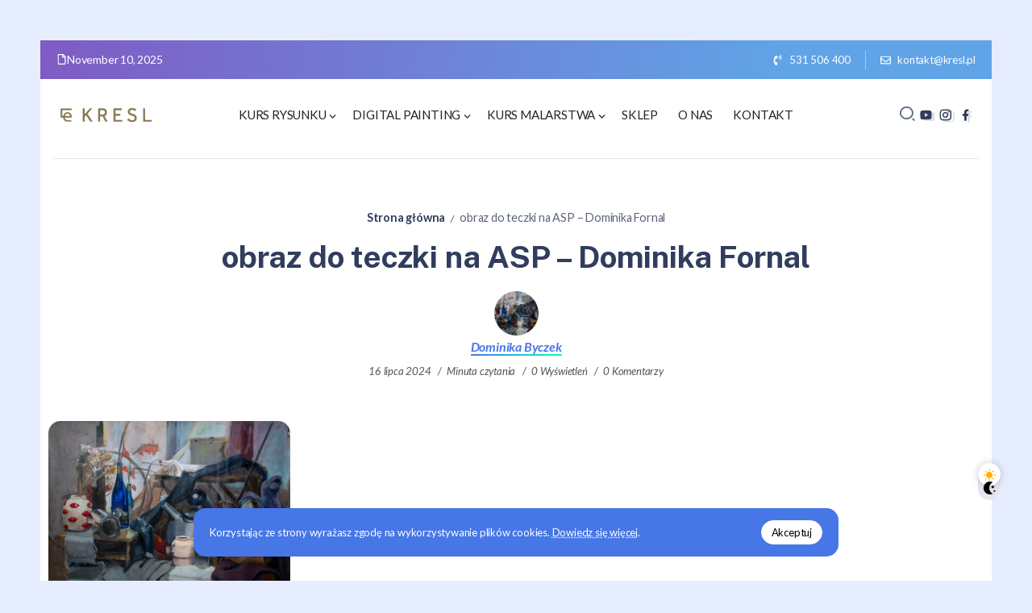

--- FILE ---
content_type: text/html; charset=UTF-8
request_url: https://kresl.pl/przykladowa-teczka-na-asp-grafika-gdansk-dominika-fornal/img_7561-2/
body_size: 16062
content:
<!DOCTYPE html>
<html lang="pl-PL">
<head>
<meta charset="UTF-8">
<meta name="viewport" content="width=device-width, initial-scale=1">
<link rel="profile" href="https://gmpg.org/xfn/11">	
<meta name='robots' content='index, follow, max-image-preview:large, max-snippet:-1, max-video-preview:-1' />
<script>window._wca = window._wca || [];</script>
<!-- This site is optimized with the Yoast SEO plugin v23.1 - https://yoast.com/wordpress/plugins/seo/ -->
<title>obraz do teczki na ASP - Dominika Fornal | Kurs rysunku online - nauka rysunku, digitalu i malarstwa!</title>
<link rel="canonical" href="https://kresl.pl/przykladowa-teczka-na-asp-grafika-gdansk-dominika-fornal/img_7561-2/" />
<meta property="og:locale" content="pl_PL" />
<meta property="og:type" content="article" />
<meta property="og:title" content="obraz do teczki na ASP - Dominika Fornal | Kurs rysunku online - nauka rysunku, digitalu i malarstwa!" />
<meta property="og:url" content="https://kresl.pl/przykladowa-teczka-na-asp-grafika-gdansk-dominika-fornal/img_7561-2/" />
<meta property="og:site_name" content="Kurs rysunku online - nauka rysunku, digitalu i malarstwa!" />
<meta property="article:publisher" content="https://www.facebook.com/Kresl-336821160046741/" />
<meta property="article:modified_time" content="2024-07-16T13:20:42+00:00" />
<meta property="og:image" content="https://kresl.pl/przykladowa-teczka-na-asp-grafika-gdansk-dominika-fornal/img_7561-2" />
<meta property="og:image:width" content="2560" />
<meta property="og:image:height" content="1829" />
<meta property="og:image:type" content="image/jpeg" />
<meta name="twitter:card" content="summary_large_image" />
<script type="application/ld+json" class="yoast-schema-graph">{"@context":"https://schema.org","@graph":[{"@type":"WebPage","@id":"https://kresl.pl/przykladowa-teczka-na-asp-grafika-gdansk-dominika-fornal/img_7561-2/","url":"https://kresl.pl/przykladowa-teczka-na-asp-grafika-gdansk-dominika-fornal/img_7561-2/","name":"obraz do teczki na ASP - Dominika Fornal | Kurs rysunku online - nauka rysunku, digitalu i malarstwa!","isPartOf":{"@id":"https://kresl.pl/#website"},"primaryImageOfPage":{"@id":"https://kresl.pl/przykladowa-teczka-na-asp-grafika-gdansk-dominika-fornal/img_7561-2/#primaryimage"},"image":{"@id":"https://kresl.pl/przykladowa-teczka-na-asp-grafika-gdansk-dominika-fornal/img_7561-2/#primaryimage"},"thumbnailUrl":"https://kresl.pl/wp-content/uploads/2024/07/IMG_7561-2-scaled.jpg","datePublished":"2024-07-16T13:16:37+00:00","dateModified":"2024-07-16T13:20:42+00:00","breadcrumb":{"@id":"https://kresl.pl/przykladowa-teczka-na-asp-grafika-gdansk-dominika-fornal/img_7561-2/#breadcrumb"},"inLanguage":"pl-PL","potentialAction":[{"@type":"ReadAction","target":["https://kresl.pl/przykladowa-teczka-na-asp-grafika-gdansk-dominika-fornal/img_7561-2/"]}]},{"@type":"ImageObject","inLanguage":"pl-PL","@id":"https://kresl.pl/przykladowa-teczka-na-asp-grafika-gdansk-dominika-fornal/img_7561-2/#primaryimage","url":"https://kresl.pl/wp-content/uploads/2024/07/IMG_7561-2-scaled.jpg","contentUrl":"https://kresl.pl/wp-content/uploads/2024/07/IMG_7561-2-scaled.jpg","width":2560,"height":1829},{"@type":"BreadcrumbList","@id":"https://kresl.pl/przykladowa-teczka-na-asp-grafika-gdansk-dominika-fornal/img_7561-2/#breadcrumb","itemListElement":[{"@type":"ListItem","position":1,"name":"Home","item":"https://kresl.pl/"},{"@type":"ListItem","position":2,"name":"Teczka na ASP Gdańsk &#8211; grafika 2023 i 2024","item":"https://kresl.pl/przykladowa-teczka-na-asp-grafika-gdansk-dominika-fornal/"},{"@type":"ListItem","position":3,"name":"obraz do teczki na ASP &#8211; Dominika Fornal"}]},{"@type":"WebSite","@id":"https://kresl.pl/#website","url":"https://kresl.pl/","name":"Kurs rysunku online - nauka rysunku, digitalu i malarstwa!","description":"Darmowy kurs rysunku online dla początkujących, krok po kroku nauka rysowania. Kurs digital paiting oraz lekcje malarstwa tradycyjnego dla początkująych. Kresl to także sklep dla rysowników, ilustratorów i szkicowników!","publisher":{"@id":"https://kresl.pl/#organization"},"potentialAction":[{"@type":"SearchAction","target":{"@type":"EntryPoint","urlTemplate":"https://kresl.pl/?s={search_term_string}"},"query-input":"required name=search_term_string"}],"inLanguage":"pl-PL"},{"@type":"Organization","@id":"https://kresl.pl/#organization","name":"Kresl","url":"https://kresl.pl/","logo":{"@type":"ImageObject","inLanguage":"pl-PL","@id":"https://kresl.pl/#/schema/logo/image/","url":"https://kresl.pl/wp-content/uploads/2017/03/cropped-cropped-kresl_big-copy-1-1.png","contentUrl":"https://kresl.pl/wp-content/uploads/2017/03/cropped-cropped-kresl_big-copy-1-1.png","width":630,"height":271,"caption":"Kresl"},"image":{"@id":"https://kresl.pl/#/schema/logo/image/"},"sameAs":["https://www.facebook.com/Kresl-336821160046741/","https://www.instagram.com/kresl_blog/","https://pl.pinterest.com/kresl_blog/"]}]}</script>
<!-- / Yoast SEO plugin. -->
<link rel='dns-prefetch' href='//stats.wp.com' />
<link rel='dns-prefetch' href='//www.googletagmanager.com' />
<link rel='dns-prefetch' href='//fonts.googleapis.com' />
<link rel='dns-prefetch' href='//v0.wordpress.com' />
<link rel='dns-prefetch' href='//c0.wp.com' />
<link rel='preconnect' href='https://fonts.gstatic.com' crossorigin />
<link rel='stylesheet' id='wp-block-library-css' href='https://c0.wp.com/c/6.6.1/wp-includes/css/dist/block-library/style.min.css' media='all' />
<style id='wp-block-library-theme-inline-css'>
.wp-block-audio :where(figcaption){color:#555;font-size:13px;text-align:center}.is-dark-theme .wp-block-audio :where(figcaption){color:#ffffffa6}.wp-block-audio{margin:0 0 1em}.wp-block-code{border:1px solid #ccc;border-radius:4px;font-family:Menlo,Consolas,monaco,monospace;padding:.8em 1em}.wp-block-embed :where(figcaption){color:#555;font-size:13px;text-align:center}.is-dark-theme .wp-block-embed :where(figcaption){color:#ffffffa6}.wp-block-embed{margin:0 0 1em}.blocks-gallery-caption{color:#555;font-size:13px;text-align:center}.is-dark-theme .blocks-gallery-caption{color:#ffffffa6}:root :where(.wp-block-image figcaption){color:#555;font-size:13px;text-align:center}.is-dark-theme :root :where(.wp-block-image figcaption){color:#ffffffa6}.wp-block-image{margin:0 0 1em}.wp-block-pullquote{border-bottom:4px solid;border-top:4px solid;color:currentColor;margin-bottom:1.75em}.wp-block-pullquote cite,.wp-block-pullquote footer,.wp-block-pullquote__citation{color:currentColor;font-size:.8125em;font-style:normal;text-transform:uppercase}.wp-block-quote{border-left:.25em solid;margin:0 0 1.75em;padding-left:1em}.wp-block-quote cite,.wp-block-quote footer{color:currentColor;font-size:.8125em;font-style:normal;position:relative}.wp-block-quote.has-text-align-right{border-left:none;border-right:.25em solid;padding-left:0;padding-right:1em}.wp-block-quote.has-text-align-center{border:none;padding-left:0}.wp-block-quote.is-large,.wp-block-quote.is-style-large,.wp-block-quote.is-style-plain{border:none}.wp-block-search .wp-block-search__label{font-weight:700}.wp-block-search__button{border:1px solid #ccc;padding:.375em .625em}:where(.wp-block-group.has-background){padding:1.25em 2.375em}.wp-block-separator.has-css-opacity{opacity:.4}.wp-block-separator{border:none;border-bottom:2px solid;margin-left:auto;margin-right:auto}.wp-block-separator.has-alpha-channel-opacity{opacity:1}.wp-block-separator:not(.is-style-wide):not(.is-style-dots){width:100px}.wp-block-separator.has-background:not(.is-style-dots){border-bottom:none;height:1px}.wp-block-separator.has-background:not(.is-style-wide):not(.is-style-dots){height:2px}.wp-block-table{margin:0 0 1em}.wp-block-table td,.wp-block-table th{word-break:normal}.wp-block-table :where(figcaption){color:#555;font-size:13px;text-align:center}.is-dark-theme .wp-block-table :where(figcaption){color:#ffffffa6}.wp-block-video :where(figcaption){color:#555;font-size:13px;text-align:center}.is-dark-theme .wp-block-video :where(figcaption){color:#ffffffa6}.wp-block-video{margin:0 0 1em}:root :where(.wp-block-template-part.has-background){margin-bottom:0;margin-top:0;padding:1.25em 2.375em}
</style>
<link rel='stylesheet' id='mediaelement-css' href='https://c0.wp.com/c/6.6.1/wp-includes/js/mediaelement/mediaelementplayer-legacy.min.css' media='all' />
<link rel='stylesheet' id='wp-mediaelement-css' href='https://c0.wp.com/c/6.6.1/wp-includes/js/mediaelement/wp-mediaelement.min.css' media='all' />
<style id='jetpack-sharing-buttons-style-inline-css'>
.jetpack-sharing-buttons__services-list{display:flex;flex-direction:row;flex-wrap:wrap;gap:0;list-style-type:none;margin:5px;padding:0}.jetpack-sharing-buttons__services-list.has-small-icon-size{font-size:12px}.jetpack-sharing-buttons__services-list.has-normal-icon-size{font-size:16px}.jetpack-sharing-buttons__services-list.has-large-icon-size{font-size:24px}.jetpack-sharing-buttons__services-list.has-huge-icon-size{font-size:36px}@media print{.jetpack-sharing-buttons__services-list{display:none!important}}.editor-styles-wrapper .wp-block-jetpack-sharing-buttons{gap:0;padding-inline-start:0}ul.jetpack-sharing-buttons__services-list.has-background{padding:1.25em 2.375em}
</style>
<style id='classic-theme-styles-inline-css'>
/*! This file is auto-generated */
.wp-block-button__link{color:#fff;background-color:#32373c;border-radius:9999px;box-shadow:none;text-decoration:none;padding:calc(.667em + 2px) calc(1.333em + 2px);font-size:1.125em}.wp-block-file__button{background:#32373c;color:#fff;text-decoration:none}
</style>
<style id='global-styles-inline-css'>
:root{--wp--preset--aspect-ratio--square: 1;--wp--preset--aspect-ratio--4-3: 4/3;--wp--preset--aspect-ratio--3-4: 3/4;--wp--preset--aspect-ratio--3-2: 3/2;--wp--preset--aspect-ratio--2-3: 2/3;--wp--preset--aspect-ratio--16-9: 16/9;--wp--preset--aspect-ratio--9-16: 9/16;--wp--preset--color--black: #000000;--wp--preset--color--cyan-bluish-gray: #abb8c3;--wp--preset--color--white: #ffffff;--wp--preset--color--pale-pink: #f78da7;--wp--preset--color--vivid-red: #cf2e2e;--wp--preset--color--luminous-vivid-orange: #ff6900;--wp--preset--color--luminous-vivid-amber: #fcb900;--wp--preset--color--light-green-cyan: #7bdcb5;--wp--preset--color--vivid-green-cyan: #00d084;--wp--preset--color--pale-cyan-blue: #8ed1fc;--wp--preset--color--vivid-cyan-blue: #0693e3;--wp--preset--color--vivid-purple: #9b51e0;--wp--preset--gradient--vivid-cyan-blue-to-vivid-purple: linear-gradient(135deg,rgba(6,147,227,1) 0%,rgb(155,81,224) 100%);--wp--preset--gradient--light-green-cyan-to-vivid-green-cyan: linear-gradient(135deg,rgb(122,220,180) 0%,rgb(0,208,130) 100%);--wp--preset--gradient--luminous-vivid-amber-to-luminous-vivid-orange: linear-gradient(135deg,rgba(252,185,0,1) 0%,rgba(255,105,0,1) 100%);--wp--preset--gradient--luminous-vivid-orange-to-vivid-red: linear-gradient(135deg,rgba(255,105,0,1) 0%,rgb(207,46,46) 100%);--wp--preset--gradient--very-light-gray-to-cyan-bluish-gray: linear-gradient(135deg,rgb(238,238,238) 0%,rgb(169,184,195) 100%);--wp--preset--gradient--cool-to-warm-spectrum: linear-gradient(135deg,rgb(74,234,220) 0%,rgb(151,120,209) 20%,rgb(207,42,186) 40%,rgb(238,44,130) 60%,rgb(251,105,98) 80%,rgb(254,248,76) 100%);--wp--preset--gradient--blush-light-purple: linear-gradient(135deg,rgb(255,206,236) 0%,rgb(152,150,240) 100%);--wp--preset--gradient--blush-bordeaux: linear-gradient(135deg,rgb(254,205,165) 0%,rgb(254,45,45) 50%,rgb(107,0,62) 100%);--wp--preset--gradient--luminous-dusk: linear-gradient(135deg,rgb(255,203,112) 0%,rgb(199,81,192) 50%,rgb(65,88,208) 100%);--wp--preset--gradient--pale-ocean: linear-gradient(135deg,rgb(255,245,203) 0%,rgb(182,227,212) 50%,rgb(51,167,181) 100%);--wp--preset--gradient--electric-grass: linear-gradient(135deg,rgb(202,248,128) 0%,rgb(113,206,126) 100%);--wp--preset--gradient--midnight: linear-gradient(135deg,rgb(2,3,129) 0%,rgb(40,116,252) 100%);--wp--preset--font-size--small: 13px;--wp--preset--font-size--medium: 20px;--wp--preset--font-size--large: 36px;--wp--preset--font-size--x-large: 42px;--wp--preset--font-family--inter: "Inter", sans-serif;--wp--preset--font-family--cardo: Cardo;--wp--preset--spacing--20: 0.44rem;--wp--preset--spacing--30: 0.67rem;--wp--preset--spacing--40: 1rem;--wp--preset--spacing--50: 1.5rem;--wp--preset--spacing--60: 2.25rem;--wp--preset--spacing--70: 3.38rem;--wp--preset--spacing--80: 5.06rem;--wp--preset--shadow--natural: 6px 6px 9px rgba(0, 0, 0, 0.2);--wp--preset--shadow--deep: 12px 12px 50px rgba(0, 0, 0, 0.4);--wp--preset--shadow--sharp: 6px 6px 0px rgba(0, 0, 0, 0.2);--wp--preset--shadow--outlined: 6px 6px 0px -3px rgba(255, 255, 255, 1), 6px 6px rgba(0, 0, 0, 1);--wp--preset--shadow--crisp: 6px 6px 0px rgba(0, 0, 0, 1);}:where(.is-layout-flex){gap: 0.5em;}:where(.is-layout-grid){gap: 0.5em;}body .is-layout-flex{display: flex;}.is-layout-flex{flex-wrap: wrap;align-items: center;}.is-layout-flex > :is(*, div){margin: 0;}body .is-layout-grid{display: grid;}.is-layout-grid > :is(*, div){margin: 0;}:where(.wp-block-columns.is-layout-flex){gap: 2em;}:where(.wp-block-columns.is-layout-grid){gap: 2em;}:where(.wp-block-post-template.is-layout-flex){gap: 1.25em;}:where(.wp-block-post-template.is-layout-grid){gap: 1.25em;}.has-black-color{color: var(--wp--preset--color--black) !important;}.has-cyan-bluish-gray-color{color: var(--wp--preset--color--cyan-bluish-gray) !important;}.has-white-color{color: var(--wp--preset--color--white) !important;}.has-pale-pink-color{color: var(--wp--preset--color--pale-pink) !important;}.has-vivid-red-color{color: var(--wp--preset--color--vivid-red) !important;}.has-luminous-vivid-orange-color{color: var(--wp--preset--color--luminous-vivid-orange) !important;}.has-luminous-vivid-amber-color{color: var(--wp--preset--color--luminous-vivid-amber) !important;}.has-light-green-cyan-color{color: var(--wp--preset--color--light-green-cyan) !important;}.has-vivid-green-cyan-color{color: var(--wp--preset--color--vivid-green-cyan) !important;}.has-pale-cyan-blue-color{color: var(--wp--preset--color--pale-cyan-blue) !important;}.has-vivid-cyan-blue-color{color: var(--wp--preset--color--vivid-cyan-blue) !important;}.has-vivid-purple-color{color: var(--wp--preset--color--vivid-purple) !important;}.has-black-background-color{background-color: var(--wp--preset--color--black) !important;}.has-cyan-bluish-gray-background-color{background-color: var(--wp--preset--color--cyan-bluish-gray) !important;}.has-white-background-color{background-color: var(--wp--preset--color--white) !important;}.has-pale-pink-background-color{background-color: var(--wp--preset--color--pale-pink) !important;}.has-vivid-red-background-color{background-color: var(--wp--preset--color--vivid-red) !important;}.has-luminous-vivid-orange-background-color{background-color: var(--wp--preset--color--luminous-vivid-orange) !important;}.has-luminous-vivid-amber-background-color{background-color: var(--wp--preset--color--luminous-vivid-amber) !important;}.has-light-green-cyan-background-color{background-color: var(--wp--preset--color--light-green-cyan) !important;}.has-vivid-green-cyan-background-color{background-color: var(--wp--preset--color--vivid-green-cyan) !important;}.has-pale-cyan-blue-background-color{background-color: var(--wp--preset--color--pale-cyan-blue) !important;}.has-vivid-cyan-blue-background-color{background-color: var(--wp--preset--color--vivid-cyan-blue) !important;}.has-vivid-purple-background-color{background-color: var(--wp--preset--color--vivid-purple) !important;}.has-black-border-color{border-color: var(--wp--preset--color--black) !important;}.has-cyan-bluish-gray-border-color{border-color: var(--wp--preset--color--cyan-bluish-gray) !important;}.has-white-border-color{border-color: var(--wp--preset--color--white) !important;}.has-pale-pink-border-color{border-color: var(--wp--preset--color--pale-pink) !important;}.has-vivid-red-border-color{border-color: var(--wp--preset--color--vivid-red) !important;}.has-luminous-vivid-orange-border-color{border-color: var(--wp--preset--color--luminous-vivid-orange) !important;}.has-luminous-vivid-amber-border-color{border-color: var(--wp--preset--color--luminous-vivid-amber) !important;}.has-light-green-cyan-border-color{border-color: var(--wp--preset--color--light-green-cyan) !important;}.has-vivid-green-cyan-border-color{border-color: var(--wp--preset--color--vivid-green-cyan) !important;}.has-pale-cyan-blue-border-color{border-color: var(--wp--preset--color--pale-cyan-blue) !important;}.has-vivid-cyan-blue-border-color{border-color: var(--wp--preset--color--vivid-cyan-blue) !important;}.has-vivid-purple-border-color{border-color: var(--wp--preset--color--vivid-purple) !important;}.has-vivid-cyan-blue-to-vivid-purple-gradient-background{background: var(--wp--preset--gradient--vivid-cyan-blue-to-vivid-purple) !important;}.has-light-green-cyan-to-vivid-green-cyan-gradient-background{background: var(--wp--preset--gradient--light-green-cyan-to-vivid-green-cyan) !important;}.has-luminous-vivid-amber-to-luminous-vivid-orange-gradient-background{background: var(--wp--preset--gradient--luminous-vivid-amber-to-luminous-vivid-orange) !important;}.has-luminous-vivid-orange-to-vivid-red-gradient-background{background: var(--wp--preset--gradient--luminous-vivid-orange-to-vivid-red) !important;}.has-very-light-gray-to-cyan-bluish-gray-gradient-background{background: var(--wp--preset--gradient--very-light-gray-to-cyan-bluish-gray) !important;}.has-cool-to-warm-spectrum-gradient-background{background: var(--wp--preset--gradient--cool-to-warm-spectrum) !important;}.has-blush-light-purple-gradient-background{background: var(--wp--preset--gradient--blush-light-purple) !important;}.has-blush-bordeaux-gradient-background{background: var(--wp--preset--gradient--blush-bordeaux) !important;}.has-luminous-dusk-gradient-background{background: var(--wp--preset--gradient--luminous-dusk) !important;}.has-pale-ocean-gradient-background{background: var(--wp--preset--gradient--pale-ocean) !important;}.has-electric-grass-gradient-background{background: var(--wp--preset--gradient--electric-grass) !important;}.has-midnight-gradient-background{background: var(--wp--preset--gradient--midnight) !important;}.has-small-font-size{font-size: var(--wp--preset--font-size--small) !important;}.has-medium-font-size{font-size: var(--wp--preset--font-size--medium) !important;}.has-large-font-size{font-size: var(--wp--preset--font-size--large) !important;}.has-x-large-font-size{font-size: var(--wp--preset--font-size--x-large) !important;}
:where(.wp-block-post-template.is-layout-flex){gap: 1.25em;}:where(.wp-block-post-template.is-layout-grid){gap: 1.25em;}
:where(.wp-block-columns.is-layout-flex){gap: 2em;}:where(.wp-block-columns.is-layout-grid){gap: 2em;}
:root :where(.wp-block-pullquote){font-size: 1.5em;line-height: 1.6;}
</style>
<!-- <link rel='stylesheet' id='wpb-wl-fancybox-css' href='https://kresl.pl/wp-content/plugins/woocommerce-lightbox/assets/css/jquery.fancybox.min.css?ver=6.6.1' media='all' /> -->
<!-- <link rel='stylesheet' id='wpb-wl-magnific-popup-css' href='https://kresl.pl/wp-content/plugins/woocommerce-lightbox/assets/css/magnific-popup.css?ver=1.0' media='all' /> -->
<!-- <link rel='stylesheet' id='wpb-wl-main-css' href='https://kresl.pl/wp-content/plugins/woocommerce-lightbox/assets/css/main.css?ver=1.0' media='all' /> -->
<!-- <link rel='stylesheet' id='rivax-icon-css' href='https://kresl.pl/wp-content/themes/raveen/assets/css/rivax-icon.css' media='all' /> -->
<!-- <link rel='stylesheet' id='dark-theme-css' href='https://kresl.pl/wp-content/themes/raveen/assets/css/dark-theme.css' media='all' /> -->
<!-- <link rel='stylesheet' id='rivax-theme-style-css' href='https://kresl.pl/wp-content/themes/raveen/style.css' media='all' /> -->
<link rel="stylesheet" type="text/css" href="//kresl.pl/wp-content/cache/wpfc-minified/fr3djwg5/fn4m5.css" media="all"/>
<style id='rivax-theme-style-inline-css'>
.container { max-width: 1400px; }body .e-con { --container-max-width: 1400px; }body {font-family: Lato,sans-serif;font-weight: 400;}@media screen and (max-width: 1024px) {}
</style>
<!-- <link rel='stylesheet' id='rivax-single-css' href='https://kresl.pl/wp-content/themes/raveen/assets/css/single-post.css' media='all' /> -->
<!-- <link rel='stylesheet' id='elementor-frontend-css' href='https://kresl.pl/wp-content/plugins/elementor/assets/css/frontend-lite.min.css?ver=3.23.2' media='all' /> -->
<!-- <link rel='stylesheet' id='swiper-css' href='https://kresl.pl/wp-content/plugins/elementor/assets/lib/swiper/css/swiper.min.css?ver=5.3.6' media='all' /> -->
<link rel="stylesheet" type="text/css" href="//kresl.pl/wp-content/cache/wpfc-minified/q8hv1hil/fn4mg.css" media="all"/>
<link rel='stylesheet' id='elementor-post-11361-css' href='https://kresl.pl/wp-content/uploads/elementor/css/post-11361.css?ver=1721844267' media='all' />
<link rel='stylesheet' id='elementor-post-11504-css' href='https://kresl.pl/wp-content/uploads/elementor/css/post-11504.css?ver=1721844267' media='all' />
<link rel='stylesheet' id='elementor-post-11488-css' href='https://kresl.pl/wp-content/uploads/elementor/css/post-11488.css?ver=1721844268' media='all' />
<link rel='stylesheet' id='elementor-post-11487-css' href='https://kresl.pl/wp-content/uploads/elementor/css/post-11487.css?ver=1721845306' media='all' />
<link rel='stylesheet' id='elementor-post-294-css' href='https://kresl.pl/wp-content/uploads/elementor/css/post-294.css?ver=1721844268' media='all' />
<link rel='stylesheet' id='rivax-default-heading-fonts-css' href='https://fonts.googleapis.com/css2?family=Public+Sans:wght@700&#038;display=swap' media='all' />
<!-- <link rel='stylesheet' id='newsletter-css' href='https://kresl.pl/wp-content/plugins/newsletter/style.css?ver=8.4.7' media='all' /> -->
<link rel="stylesheet" type="text/css" href="//kresl.pl/wp-content/cache/wpfc-minified/2qasxfug/fn4m5.css" media="all"/>
<link rel="preload" as="style" href="https://fonts.googleapis.com/css?family=Lato:100,300,400,700,900,100italic,300italic,400italic,700italic,900italic&#038;display=swap&#038;ver=1748683825" /><link rel="stylesheet" href="https://fonts.googleapis.com/css?family=Lato:100,300,400,700,900,100italic,300italic,400italic,700italic,900italic&#038;display=swap&#038;ver=1748683825" media="print" onload="this.media='all'"><noscript><link rel="stylesheet" href="https://fonts.googleapis.com/css?family=Lato:100,300,400,700,900,100italic,300italic,400italic,700italic,900italic&#038;display=swap&#038;ver=1748683825" /></noscript><link rel='stylesheet' id='jetpack_css-css' href='https://c0.wp.com/p/jetpack/13.6/css/jetpack.css' media='all' />
<script src="https://c0.wp.com/c/6.6.1/wp-includes/js/jquery/jquery.min.js" id="jquery-core-js"></script>
<script src="https://stats.wp.com/s-202546.js" id="woocommerce-analytics-js" defer data-wp-strategy="defer"></script>
<!-- Google tag (gtag.js) snippet added by Site Kit -->
<!-- Google Analytics snippet added by Site Kit -->
<script src="https://www.googletagmanager.com/gtag/js?id=GT-PH3WMKC" id="google_gtagjs-js" async></script>
<script id="google_gtagjs-js-after">
window.dataLayer = window.dataLayer || [];function gtag(){dataLayer.push(arguments);}
gtag("set","linker",{"domains":["kresl.pl"]});
gtag("js", new Date());
gtag("set", "developer_id.dZTNiMT", true);
gtag("config", "GT-PH3WMKC");
</script>
<!-- End Google tag (gtag.js) snippet added by Site Kit -->
<link rel="https://api.w.org/" href="https://kresl.pl/wp-json/" /><link rel="alternate" title="JSON" type="application/json" href="https://kresl.pl/wp-json/wp/v2/media/11660" /><link rel="EditURI" type="application/rsd+xml" title="RSD" href="https://kresl.pl/xmlrpc.php?rsd" />
<meta name="generator" content="WordPress 6.6.1" />
<meta name="generator" content="WooCommerce 9.1.2" />
<link rel='shortlink' href='https://wp.me/aa0Jk9-324' />
<link rel="alternate" title="oEmbed (JSON)" type="application/json+oembed" href="https://kresl.pl/wp-json/oembed/1.0/embed?url=https%3A%2F%2Fkresl.pl%2Fprzykladowa-teczka-na-asp-grafika-gdansk-dominika-fornal%2Fimg_7561-2%2F" />
<link rel="alternate" title="oEmbed (XML)" type="text/xml+oembed" href="https://kresl.pl/wp-json/oembed/1.0/embed?url=https%3A%2F%2Fkresl.pl%2Fprzykladowa-teczka-na-asp-grafika-gdansk-dominika-fornal%2Fimg_7561-2%2F&#038;format=xml" />
<meta name="generator" content="Redux 4.4.18" /><meta name="generator" content="Site Kit by Google 1.131.0" />	<style>img#wpstats{display:none}</style>
<meta name="generator" content="Elementor 3.23.2; features: e_optimized_css_loading, e_font_icon_svg, additional_custom_breakpoints, e_lazyload; settings: css_print_method-external, google_font-enabled, font_display-swap">
<style>.recentcomments a{display:inline !important;padding:0 !important;margin:0 !important;}</style>			<style>
.e-con.e-parent:nth-of-type(n+4):not(.e-lazyloaded):not(.e-no-lazyload),
.e-con.e-parent:nth-of-type(n+4):not(.e-lazyloaded):not(.e-no-lazyload) * {
background-image: none !important;
}
@media screen and (max-height: 1024px) {
.e-con.e-parent:nth-of-type(n+3):not(.e-lazyloaded):not(.e-no-lazyload),
.e-con.e-parent:nth-of-type(n+3):not(.e-lazyloaded):not(.e-no-lazyload) * {
background-image: none !important;
}
}
@media screen and (max-height: 640px) {
.e-con.e-parent:nth-of-type(n+2):not(.e-lazyloaded):not(.e-no-lazyload),
.e-con.e-parent:nth-of-type(n+2):not(.e-lazyloaded):not(.e-no-lazyload) * {
background-image: none !important;
}
}
</style>
<style id='wp-fonts-local'>
@font-face{font-family:Inter;font-style:normal;font-weight:300 900;font-display:fallback;src:url('https://kresl.pl/wp-content/plugins/woocommerce/assets/fonts/Inter-VariableFont_slnt,wght.woff2') format('woff2');font-stretch:normal;}
@font-face{font-family:Cardo;font-style:normal;font-weight:400;font-display:fallback;src:url('https://kresl.pl/wp-content/plugins/woocommerce/assets/fonts/cardo_normal_400.woff2') format('woff2');}
</style>
<link rel="icon" href="https://kresl.pl/wp-content/uploads/2017/04/cropped-Untitled-2-1-150x150.png" sizes="32x32" />
<link rel="icon" href="https://kresl.pl/wp-content/uploads/2017/04/cropped-Untitled-2-1-300x300.png" sizes="192x192" />
<link rel="apple-touch-icon" href="https://kresl.pl/wp-content/uploads/2017/04/cropped-Untitled-2-1-300x300.png" />
<meta name="msapplication-TileImage" content="https://kresl.pl/wp-content/uploads/2017/04/cropped-Untitled-2-1-300x300.png" />
<style type="text/css" id="wp-custom-css">article li a {
color: #4776E6;
background: linear-gradient(90deg, #4776E6, #00ffcb) no-repeat 0 100%;
background-size: 100% 2px;
padding-bottom: 2px;
transition: 0.5s;
}
article li a:hover {
background-size: 0 2px;
}</style></head>
<body class="attachment attachment-template-default single single-attachment postid-11660 attachmentid-11660 attachment-jpeg wp-embed-responsive theme-raveen wpb-wl-woocommerce woocommerce woocommerce-no-js rivax-smooth-scroll elementor-default elementor-kit-11361">
<div id="site">
<div id="site-inner">
<div id="site-sticky-offcanvas" class="opener-left">
<div class="rivax-offcanvas">
<div class="offcanvas-opener-wrapper">
<span class="offcanvas-opener">
<span class="hamburger">
<span></span>
<span></span>
<span></span>
</span>
</span>
</div>
<div class="offcanvas-wrapper position-left">
<div class="offcanvas-container">
<div class="offcanvas-container-inner">
<span class="offcanvas-closer"></span>
<div class="offcanvas-content">
<div data-elementor-type="wp-post" data-elementor-id="294" class="elementor elementor-294">
<div class="elementor-element elementor-element-8f7e2d1 e-flex e-con-boxed e-con e-parent" data-id="8f7e2d1" data-element_type="container" data-settings="{&quot;background_background&quot;:&quot;classic&quot;}">
<div class="e-con-inner">
<div class="elementor-element elementor-element-2e4539a elementor-widget rivax-site-logo-widget" data-id="2e4539a" data-element_type="widget" data-widget_type="rivax-site-logo.default">
<div class="elementor-widget-container">
<div class="rivax-logo">
<a rel="home" href="https://kresl.pl/" title="Kurs rysunku online - nauka rysunku, digitalu i malarstwa!">
<picture class="rivax-logo-image dark-logo">
<img src="https://demo.rivaxstudio.com/raveen/personal/wp-content/uploads/2023/06/logo-white.svg" alt="Kurs rysunku online - nauka rysunku, digitalu i malarstwa!" width="" height="">
</picture>
<picture class="rivax-logo-image">
<source srcset="https://kresl.pl/wp-content/uploads/2024/03/kresl-logo-2024-1.png 1x, https://kresl.pl/wp-content/uploads/2024/03/kresl-logo-2024-1.png 2x">
<img src="https://kresl.pl/wp-content/uploads/2024/03/kresl-logo-2024-1.png" alt="Kurs rysunku online - nauka rysunku, digitalu i malarstwa!" width="" height="">
</picture>
</a>
</div>		</div>
</div>
<div class="elementor-element elementor-element-cde7abc elementor-widget-divider--view-line elementor-widget elementor-widget-divider" data-id="cde7abc" data-element_type="widget" data-widget_type="divider.default">
<div class="elementor-widget-container">
<style>/*! elementor - v3.23.0 - 23-07-2024 */
.elementor-widget-divider{--divider-border-style:none;--divider-border-width:1px;--divider-color:#0c0d0e;--divider-icon-size:20px;--divider-element-spacing:10px;--divider-pattern-height:24px;--divider-pattern-size:20px;--divider-pattern-url:none;--divider-pattern-repeat:repeat-x}.elementor-widget-divider .elementor-divider{display:flex}.elementor-widget-divider .elementor-divider__text{font-size:15px;line-height:1;max-width:95%}.elementor-widget-divider .elementor-divider__element{margin:0 var(--divider-element-spacing);flex-shrink:0}.elementor-widget-divider .elementor-icon{font-size:var(--divider-icon-size)}.elementor-widget-divider .elementor-divider-separator{display:flex;margin:0;direction:ltr}.elementor-widget-divider--view-line_icon .elementor-divider-separator,.elementor-widget-divider--view-line_text .elementor-divider-separator{align-items:center}.elementor-widget-divider--view-line_icon .elementor-divider-separator:after,.elementor-widget-divider--view-line_icon .elementor-divider-separator:before,.elementor-widget-divider--view-line_text .elementor-divider-separator:after,.elementor-widget-divider--view-line_text .elementor-divider-separator:before{display:block;content:"";border-block-end:0;flex-grow:1;border-block-start:var(--divider-border-width) var(--divider-border-style) var(--divider-color)}.elementor-widget-divider--element-align-left .elementor-divider .elementor-divider-separator>.elementor-divider__svg:first-of-type{flex-grow:0;flex-shrink:100}.elementor-widget-divider--element-align-left .elementor-divider-separator:before{content:none}.elementor-widget-divider--element-align-left .elementor-divider__element{margin-left:0}.elementor-widget-divider--element-align-right .elementor-divider .elementor-divider-separator>.elementor-divider__svg:last-of-type{flex-grow:0;flex-shrink:100}.elementor-widget-divider--element-align-right .elementor-divider-separator:after{content:none}.elementor-widget-divider--element-align-right .elementor-divider__element{margin-right:0}.elementor-widget-divider--element-align-start .elementor-divider .elementor-divider-separator>.elementor-divider__svg:first-of-type{flex-grow:0;flex-shrink:100}.elementor-widget-divider--element-align-start .elementor-divider-separator:before{content:none}.elementor-widget-divider--element-align-start .elementor-divider__element{margin-inline-start:0}.elementor-widget-divider--element-align-end .elementor-divider .elementor-divider-separator>.elementor-divider__svg:last-of-type{flex-grow:0;flex-shrink:100}.elementor-widget-divider--element-align-end .elementor-divider-separator:after{content:none}.elementor-widget-divider--element-align-end .elementor-divider__element{margin-inline-end:0}.elementor-widget-divider:not(.elementor-widget-divider--view-line_text):not(.elementor-widget-divider--view-line_icon) .elementor-divider-separator{border-block-start:var(--divider-border-width) var(--divider-border-style) var(--divider-color)}.elementor-widget-divider--separator-type-pattern{--divider-border-style:none}.elementor-widget-divider--separator-type-pattern.elementor-widget-divider--view-line .elementor-divider-separator,.elementor-widget-divider--separator-type-pattern:not(.elementor-widget-divider--view-line) .elementor-divider-separator:after,.elementor-widget-divider--separator-type-pattern:not(.elementor-widget-divider--view-line) .elementor-divider-separator:before,.elementor-widget-divider--separator-type-pattern:not([class*=elementor-widget-divider--view]) .elementor-divider-separator{width:100%;min-height:var(--divider-pattern-height);-webkit-mask-size:var(--divider-pattern-size) 100%;mask-size:var(--divider-pattern-size) 100%;-webkit-mask-repeat:var(--divider-pattern-repeat);mask-repeat:var(--divider-pattern-repeat);background-color:var(--divider-color);-webkit-mask-image:var(--divider-pattern-url);mask-image:var(--divider-pattern-url)}.elementor-widget-divider--no-spacing{--divider-pattern-size:auto}.elementor-widget-divider--bg-round{--divider-pattern-repeat:round}.rtl .elementor-widget-divider .elementor-divider__text{direction:rtl}.e-con-inner>.elementor-widget-divider,.e-con>.elementor-widget-divider{width:var(--container-widget-width,100%);--flex-grow:var(--container-widget-flex-grow)}</style>		<div class="elementor-divider">
<span class="elementor-divider-separator">
</span>
</div>
</div>
</div>
<div class="elementor-element elementor-element-fdd7dd2 elementor-widget rivax-navigation-widget" data-id="fdd7dd2" data-element_type="widget" data-widget_type="rivax-navigation.default">
<div class="elementor-widget-container">
<nav class="rivax-header-v-nav-wrapper"><ul id="menu-kresl" class="rivax-header-v-nav"><li id="menu-item-1458" class="menu-item menu-item-type-post_type menu-item-object-page menu-item-has-children menu-item-1458"><a href="https://kresl.pl/kurs-rysunku-online/"><span>Kurs rysunku</span></a>
<ul class="sub-menu">
<li id="menu-item-11678" class="menu-item menu-item-type-custom menu-item-object-custom menu-item-11678"><a href="https://kresl.pl/kurs-rysunku-online/"><span>Wstęp do rysunku</span></a></li>
<li id="menu-item-11679" class="menu-item menu-item-type-custom menu-item-object-custom menu-item-11679"><a href="https://kresl.pl/kurs-rysunku-online-kro-001/"><span>Lekcja 1 &#8211; prosta kreska</span></a></li>
<li id="menu-item-11680" class="menu-item menu-item-type-custom menu-item-object-custom menu-item-11680"><a href="https://kresl.pl/kurs-rysunku-online-kro-002/"><span>Lekcja 2 &#8211; martwa natura</span></a></li>
<li id="menu-item-11681" class="menu-item menu-item-type-custom menu-item-object-custom menu-item-11681"><a href="https://kresl.pl/kurs-rysunku-online-kro-003/"><span>Lekcja 3 &#8211; perspektywa</span></a></li>
<li id="menu-item-11682" class="menu-item menu-item-type-custom menu-item-object-custom menu-item-11682"><a href="https://kresl.pl/kurs-rysunku-online-kro-004/"><span>Lekcja 4 &#8211; kompozycja</span></a></li>
<li id="menu-item-11683" class="menu-item menu-item-type-custom menu-item-object-custom menu-item-11683"><a href="https://kresl.pl/kurs-rysunku-online-walor-kro-005/"><span>Lekcja 5 &#8211; walor</span></a></li>
<li id="menu-item-11684" class="menu-item menu-item-type-custom menu-item-object-custom menu-item-11684"><a href="https://kresl.pl/kurs-rysunku-online-dom-w-gorach-kro-014/"><span>Lekcja 14 &#8211; rysunek domu</span></a></li>
<li id="menu-item-11685" class="menu-item menu-item-type-custom menu-item-object-custom menu-item-11685"><a href="https://kresl.pl/kurs-rysunku-online-rysowanie-postaci-proporcje-kro-016/"><span>Lekcja 16 &#8211; podstawy anatomii</span></a></li>
<li id="menu-item-11686" class="menu-item menu-item-type-custom menu-item-object-custom menu-item-11686"><a href="https://kresl.pl/kurs-rysunku-online-jak-narysowac-czlowieka-kro-019/"><span>Lekcja 19 &#8211; rysunek postaci</span></a></li>
<li id="menu-item-11687" class="menu-item menu-item-type-custom menu-item-object-custom menu-item-11687"><a href="https://kresl.pl/kurs-rysunku-online-aksonometria/"><span>Lekcja 21 &#8211; aksonometria</span></a></li>
<li id="menu-item-11688" class="menu-item menu-item-type-custom menu-item-object-custom menu-item-11688"><a href="https://kresl.pl/kurs-rysunku-online-jak-narysowac-cien/"><span>Lekcja 22 &#8211; cienie i cieniowanie</span></a></li>
</ul>
</li>
<li id="menu-item-4867" class="menu-item menu-item-type-post_type menu-item-object-page menu-item-has-children menu-item-4867"><a href="https://kresl.pl/kurs-digital-painting-kdp/"><span>Digital painting</span></a>
<ul class="sub-menu">
<li id="menu-item-11689" class="menu-item menu-item-type-custom menu-item-object-custom menu-item-11689"><a href="https://kresl.pl/kurs-digital-painting-kdp/"><span>Wstęp do digitalu</span></a></li>
<li id="menu-item-11690" class="menu-item menu-item-type-custom menu-item-object-custom menu-item-11690"><a href="https://kresl.pl/kurs-digital-painting-kdp-01/"><span>1 lekcja &#8211; obsługa programu</span></a></li>
<li id="menu-item-11691" class="menu-item menu-item-type-custom menu-item-object-custom menu-item-11691"><a href="https://kresl.pl/kurs-digital-painting-kdp-02/"><span>2 lekcja &#8211; malarstwo cyfrowe</span></a></li>
<li id="menu-item-11692" class="menu-item menu-item-type-custom menu-item-object-custom menu-item-11692"><a href="https://kresl.pl/kurs-digital-painting-kdp-03/"><span>3 lekcja &#8211; teoria koloru</span></a></li>
<li id="menu-item-11693" class="menu-item menu-item-type-custom menu-item-object-custom menu-item-11693"><a href="https://kresl.pl/kurs-digital-painting-kdp-04/"><span>4 lekcja &#8211; tekstury</span></a></li>
<li id="menu-item-11694" class="menu-item menu-item-type-custom menu-item-object-custom menu-item-11694"><a href="https://kresl.pl/kurs-digital-painting-kdp-05/"><span>5 lekcja &#8211; kompozycja</span></a></li>
<li id="menu-item-11695" class="menu-item menu-item-type-custom menu-item-object-custom menu-item-11695"><a href="https://kresl.pl/kurs-digital-painting-kdp-06/"><span>6 lekcja &#8211; photobashing</span></a></li>
<li id="menu-item-11696" class="menu-item menu-item-type-custom menu-item-object-custom menu-item-11696"><a href="https://kresl.pl/kurs-digital-painting-kdp-07-jak-namalowac-twarz/"><span>7 lekcja &#8211; portret</span></a></li>
<li id="menu-item-11697" class="menu-item menu-item-type-custom menu-item-object-custom menu-item-11697"><a href="https://kresl.pl/kurs-digital-painting-kdp-08/"><span>8 lekcja &#8211; postać</span></a></li>
</ul>
</li>
<li id="menu-item-5639" class="menu-item menu-item-type-post_type menu-item-object-page menu-item-has-children menu-item-5639"><a href="https://kresl.pl/kurs-malarstwa-online/"><span>Kurs malarstwa</span></a>
<ul class="sub-menu">
<li id="menu-item-11698" class="menu-item menu-item-type-custom menu-item-object-custom menu-item-11698"><a href="https://kresl.pl/kurs-malarstwa-online/"><span>Wstęp do malarstwa</span></a></li>
<li id="menu-item-11699" class="menu-item menu-item-type-post_type menu-item-object-post menu-item-11699"><a href="https://kresl.pl/kurs-malarstwa-podstawy-malarstwa-tradycyjnego-01/"><span>1 lekcja &#8211; podstawy malarstwa</span></a></li>
<li id="menu-item-11700" class="menu-item menu-item-type-custom menu-item-object-custom menu-item-11700"><a href="https://kresl.pl/kurs-malarstwa-online-podmalowka/"><span>2 lekcja- podmalówka</span></a></li>
</ul>
</li>
<li id="menu-item-5338" class="menu-item menu-item-type-post_type menu-item-object-page menu-item-5338"><a href="https://kresl.pl/shop/"><span>Sklep</span></a></li>
<li id="menu-item-25" class="menu-item menu-item-type-post_type menu-item-object-page menu-item-25"><a href="https://kresl.pl/o-nas/"><span>O nas</span></a></li>
<li id="menu-item-24" class="menu-item menu-item-type-post_type menu-item-object-page menu-item-24"><a href="https://kresl.pl/kontakt/"><span>Kontakt</span></a></li>
</ul></nav>		</div>
</div>
<div class="elementor-element elementor-element-3326a99 elementor-widget-divider--view-line elementor-widget elementor-widget-divider" data-id="3326a99" data-element_type="widget" data-widget_type="divider.default">
<div class="elementor-widget-container">
<div class="elementor-divider">
<span class="elementor-divider-separator">
</span>
</div>
</div>
</div>
<div class="elementor-element elementor-element-dab26e8 elementor-widget elementor-widget-heading" data-id="dab26e8" data-element_type="widget" data-widget_type="heading.default">
<div class="elementor-widget-container">
<style>/*! elementor - v3.23.0 - 23-07-2024 */
.elementor-heading-title{padding:0;margin:0;line-height:1}.elementor-widget-heading .elementor-heading-title[class*=elementor-size-]>a{color:inherit;font-size:inherit;line-height:inherit}.elementor-widget-heading .elementor-heading-title.elementor-size-small{font-size:15px}.elementor-widget-heading .elementor-heading-title.elementor-size-medium{font-size:19px}.elementor-widget-heading .elementor-heading-title.elementor-size-large{font-size:29px}.elementor-widget-heading .elementor-heading-title.elementor-size-xl{font-size:39px}.elementor-widget-heading .elementor-heading-title.elementor-size-xxl{font-size:59px}</style><h5 class="elementor-heading-title elementor-size-default">W kontakcie</h5>		</div>
</div>
<div class="elementor-element elementor-element-bdeb81b elementor-align-left elementor-icon-list--layout-traditional elementor-list-item-link-full_width elementor-widget elementor-widget-icon-list" data-id="bdeb81b" data-element_type="widget" data-widget_type="icon-list.default">
<div class="elementor-widget-container">
<!-- <link rel="stylesheet" href="https://kresl.pl/wp-content/plugins/elementor/assets/css/widget-icon-list.min.css"> -->
<link rel="stylesheet" type="text/css" href="//kresl.pl/wp-content/cache/wpfc-minified/1cc79uo2/fn4m5.css" media="all"/>		<ul class="elementor-icon-list-items">
<li class="elementor-icon-list-item">
<span class="elementor-icon-list-text">ul. Kornela Ujejskiego 5a/3, 81-405 Gdynia</span>
</li>
<li class="elementor-icon-list-item">
<span class="elementor-icon-list-text">+48 531 506 400</span>
</li>
<li class="elementor-icon-list-item">
<span class="elementor-icon-list-text">kontakt@kresl.pl</span>
</li>
</ul>
</div>
</div>
<div class="elementor-element elementor-element-7b29890 social-layout-inline social-icon-left social-subtitle-right social-move-up-item elementor-widget rivax-social-icons-widget" data-id="7b29890" data-element_type="widget" data-widget_type="rivax-social-icons.default">
<div class="elementor-widget-container">
<div class="rivax-social-icons">
<div class="social-item twitter">
<div class="social-icon">
<span class="icon"><i class="ri-twitter-x-line"></i></span>
</div>
<a class="rivax-position-cover" href="#" title="Twitter" target="_blank"></a>
</div>
<div class="social-item youtube">
<div class="social-icon">
<span class="icon"><i class="ri-youtube-fill"></i></span>
</div>
<a class="rivax-position-cover" href="#" title="Youtube" target="_blank"></a>
</div>
<div class="social-item soundcloud">
<div class="social-icon">
<span class="icon"><i class="ri-soundcloud-fill"></i></span>
</div>
<a class="rivax-position-cover" href="#" title="Soundcloud" target="_blank"></a>
</div>
<div class="social-item linkedin">
<div class="social-icon">
<span class="icon"><i class="ri-linkedin-fill"></i></span>
</div>
<a class="rivax-position-cover" href="#" title="Linkedin" target="_blank"></a>
</div>
</div>
</div>
</div>
<div class="elementor-element elementor-element-92970c8 elementor-widget elementor-widget-heading" data-id="92970c8" data-element_type="widget" data-widget_type="heading.default">
<div class="elementor-widget-container">
<h5 class="elementor-heading-title elementor-size-default">Follow Me</h5>		</div>
</div>
</div>
</div>
</div>
</div>
</div>
</div>
</div>
</div>
</div>
<header id="site-header">
<div data-elementor-type="wp-post" data-elementor-id="11487" class="elementor elementor-11487">
<div class="elementor-element elementor-element-8e6e09c e-flex e-con-boxed e-con e-parent" data-id="8e6e09c" data-element_type="container" data-settings="{&quot;background_background&quot;:&quot;gradient&quot;}">
<div class="e-con-inner">
<div class="elementor-element elementor-element-1945919 elementor-hidden-mobile e-flex e-con-boxed e-con e-child" data-id="1945919" data-element_type="container">
<div class="e-con-inner">
<div class="elementor-element elementor-element-37c6a68 elementor-widget rivax-current-date-widget" data-id="37c6a68" data-element_type="widget" data-widget_type="rivax-current-date.default">
<div class="elementor-widget-container">
<div class="current-date-wrapper">
<div class="current-date">
<div class="icon">
<svg class="e-font-icon-svg e-far-file" viewBox="0 0 384 512" xmlns="http://www.w3.org/2000/svg"><path d="M369.9 97.9L286 14C277 5 264.8-.1 252.1-.1H48C21.5 0 0 21.5 0 48v416c0 26.5 21.5 48 48 48h288c26.5 0 48-21.5 48-48V131.9c0-12.7-5.1-25-14.1-34zM332.1 128H256V51.9l76.1 76.1zM48 464V48h160v104c0 13.3 10.7 24 24 24h104v288H48z"></path></svg>            </div>
<div class="date">
November 10, 2025        </div>
</div>
</div>
</div>
</div>
</div>
</div>
<div class="elementor-element elementor-element-234e165 e-flex e-con-boxed e-con e-child" data-id="234e165" data-element_type="container">
<div class="e-con-inner">
<div class="elementor-element elementor-element-e0e83fd elementor-icon-list--layout-inline elementor-align-right elementor-mobile-align-center elementor-list-item-link-full_width elementor-widget elementor-widget-icon-list" data-id="e0e83fd" data-element_type="widget" data-widget_type="icon-list.default">
<div class="elementor-widget-container">
<ul class="elementor-icon-list-items elementor-inline-items">
<li class="elementor-icon-list-item elementor-inline-item">
<span class="elementor-icon-list-icon">
<svg aria-hidden="true" class="e-font-icon-svg e-fas-phone-volume" viewBox="0 0 384 512" xmlns="http://www.w3.org/2000/svg"><path d="M97.333 506.966c-129.874-129.874-129.681-340.252 0-469.933 5.698-5.698 14.527-6.632 21.263-2.422l64.817 40.513a17.187 17.187 0 0 1 6.849 20.958l-32.408 81.021a17.188 17.188 0 0 1-17.669 10.719l-55.81-5.58c-21.051 58.261-20.612 122.471 0 179.515l55.811-5.581a17.188 17.188 0 0 1 17.669 10.719l32.408 81.022a17.188 17.188 0 0 1-6.849 20.958l-64.817 40.513a17.19 17.19 0 0 1-21.264-2.422zM247.126 95.473c11.832 20.047 11.832 45.008 0 65.055-3.95 6.693-13.108 7.959-18.718 2.581l-5.975-5.726c-3.911-3.748-4.793-9.622-2.261-14.41a32.063 32.063 0 0 0 0-29.945c-2.533-4.788-1.65-10.662 2.261-14.41l5.975-5.726c5.61-5.378 14.768-4.112 18.718 2.581zm91.787-91.187c60.14 71.604 60.092 175.882 0 247.428-4.474 5.327-12.53 5.746-17.552.933l-5.798-5.557c-4.56-4.371-4.977-11.529-.93-16.379 49.687-59.538 49.646-145.933 0-205.422-4.047-4.85-3.631-12.008.93-16.379l5.798-5.557c5.022-4.813 13.078-4.394 17.552.933zm-45.972 44.941c36.05 46.322 36.108 111.149 0 157.546-4.39 5.641-12.697 6.251-17.856 1.304l-5.818-5.579c-4.4-4.219-4.998-11.095-1.285-15.931 26.536-34.564 26.534-82.572 0-117.134-3.713-4.836-3.115-11.711 1.285-15.931l5.818-5.579c5.159-4.947 13.466-4.337 17.856 1.304z"></path></svg>						</span>
<span class="elementor-icon-list-text">531 506 400</span>
</li>
<li class="elementor-icon-list-item elementor-inline-item">
<span class="elementor-icon-list-icon">
<svg aria-hidden="true" class="e-font-icon-svg e-far-envelope" viewBox="0 0 512 512" xmlns="http://www.w3.org/2000/svg"><path d="M464 64H48C21.49 64 0 85.49 0 112v288c0 26.51 21.49 48 48 48h416c26.51 0 48-21.49 48-48V112c0-26.51-21.49-48-48-48zm0 48v40.805c-22.422 18.259-58.168 46.651-134.587 106.49-16.841 13.247-50.201 45.072-73.413 44.701-23.208.375-56.579-31.459-73.413-44.701C106.18 199.465 70.425 171.067 48 152.805V112h416zM48 400V214.398c22.914 18.251 55.409 43.862 104.938 82.646 21.857 17.205 60.134 55.186 103.062 54.955 42.717.231 80.509-37.199 103.053-54.947 49.528-38.783 82.032-64.401 104.947-82.653V400H48z"></path></svg>						</span>
<span class="elementor-icon-list-text">kontakt@kresl.pl</span>
</li>
</ul>
</div>
</div>
</div>
</div>
</div>
</div>
<div class="elementor-element elementor-element-1aed95f e-flex e-con-boxed e-con e-parent" data-id="1aed95f" data-element_type="container">
<div class="e-con-inner">
<div class="elementor-element elementor-element-adbc1a7 e-con-full e-flex e-con e-child" data-id="adbc1a7" data-element_type="container">
<div class="elementor-element elementor-element-ad603f0 elementor-widget rivax-site-logo-widget" data-id="ad603f0" data-element_type="widget" data-widget_type="rivax-site-logo.default">
<div class="elementor-widget-container">
<div class="rivax-logo">
<a rel="home" href="https://kresl.pl/" title="Kurs rysunku online - nauka rysunku, digitalu i malarstwa!">
<picture class="rivax-logo-image dark-logo">
<img src="https://kresl.pl/wp-content/uploads/2023/06/kresl-logo-2024-white.png" alt="Kurs rysunku online - nauka rysunku, digitalu i malarstwa!" width="" height="">
</picture>
<picture class="rivax-logo-image">
<img src="https://kresl.pl/wp-content/uploads/2024/03/kresl-logo-2024-1.png" alt="Kurs rysunku online - nauka rysunku, digitalu i malarstwa!" width="" height="">
</picture>
</a>
</div>		</div>
</div>
</div>
<div class="elementor-element elementor-element-7ace91d e-con-full elementor-hidden-tablet elementor-hidden-mobile e-flex e-con e-child" data-id="7ace91d" data-element_type="container">
<div class="elementor-element elementor-element-29af974 elementor-widget rivax-navigation-widget" data-id="29af974" data-element_type="widget" data-widget_type="rivax-navigation.default">
<div class="elementor-widget-container">
<nav class="rivax-header-nav-wrapper hover-style-2"><ul id="menu-kresl-1" class="rivax-header-nav"><li class="menu-item menu-item-type-post_type menu-item-object-page menu-item-has-children menu-item-1458"><a href="https://kresl.pl/kurs-rysunku-online/"><span>Kurs rysunku</span></a>
<ul class="sub-menu">
<li class="menu-item menu-item-type-custom menu-item-object-custom menu-item-11678"><a href="https://kresl.pl/kurs-rysunku-online/"><span>Wstęp do rysunku</span></a></li>
<li class="menu-item menu-item-type-custom menu-item-object-custom menu-item-11679"><a href="https://kresl.pl/kurs-rysunku-online-kro-001/"><span>Lekcja 1 &#8211; prosta kreska</span></a></li>
<li class="menu-item menu-item-type-custom menu-item-object-custom menu-item-11680"><a href="https://kresl.pl/kurs-rysunku-online-kro-002/"><span>Lekcja 2 &#8211; martwa natura</span></a></li>
<li class="menu-item menu-item-type-custom menu-item-object-custom menu-item-11681"><a href="https://kresl.pl/kurs-rysunku-online-kro-003/"><span>Lekcja 3 &#8211; perspektywa</span></a></li>
<li class="menu-item menu-item-type-custom menu-item-object-custom menu-item-11682"><a href="https://kresl.pl/kurs-rysunku-online-kro-004/"><span>Lekcja 4 &#8211; kompozycja</span></a></li>
<li class="menu-item menu-item-type-custom menu-item-object-custom menu-item-11683"><a href="https://kresl.pl/kurs-rysunku-online-walor-kro-005/"><span>Lekcja 5 &#8211; walor</span></a></li>
<li class="menu-item menu-item-type-custom menu-item-object-custom menu-item-11684"><a href="https://kresl.pl/kurs-rysunku-online-dom-w-gorach-kro-014/"><span>Lekcja 14 &#8211; rysunek domu</span></a></li>
<li class="menu-item menu-item-type-custom menu-item-object-custom menu-item-11685"><a href="https://kresl.pl/kurs-rysunku-online-rysowanie-postaci-proporcje-kro-016/"><span>Lekcja 16 &#8211; podstawy anatomii</span></a></li>
<li class="menu-item menu-item-type-custom menu-item-object-custom menu-item-11686"><a href="https://kresl.pl/kurs-rysunku-online-jak-narysowac-czlowieka-kro-019/"><span>Lekcja 19 &#8211; rysunek postaci</span></a></li>
<li class="menu-item menu-item-type-custom menu-item-object-custom menu-item-11687"><a href="https://kresl.pl/kurs-rysunku-online-aksonometria/"><span>Lekcja 21 &#8211; aksonometria</span></a></li>
<li class="menu-item menu-item-type-custom menu-item-object-custom menu-item-11688"><a href="https://kresl.pl/kurs-rysunku-online-jak-narysowac-cien/"><span>Lekcja 22 &#8211; cienie i cieniowanie</span></a></li>
</ul>
</li>
<li class="menu-item menu-item-type-post_type menu-item-object-page menu-item-has-children menu-item-4867"><a href="https://kresl.pl/kurs-digital-painting-kdp/"><span>Digital painting</span></a>
<ul class="sub-menu">
<li class="menu-item menu-item-type-custom menu-item-object-custom menu-item-11689"><a href="https://kresl.pl/kurs-digital-painting-kdp/"><span>Wstęp do digitalu</span></a></li>
<li class="menu-item menu-item-type-custom menu-item-object-custom menu-item-11690"><a href="https://kresl.pl/kurs-digital-painting-kdp-01/"><span>1 lekcja &#8211; obsługa programu</span></a></li>
<li class="menu-item menu-item-type-custom menu-item-object-custom menu-item-11691"><a href="https://kresl.pl/kurs-digital-painting-kdp-02/"><span>2 lekcja &#8211; malarstwo cyfrowe</span></a></li>
<li class="menu-item menu-item-type-custom menu-item-object-custom menu-item-11692"><a href="https://kresl.pl/kurs-digital-painting-kdp-03/"><span>3 lekcja &#8211; teoria koloru</span></a></li>
<li class="menu-item menu-item-type-custom menu-item-object-custom menu-item-11693"><a href="https://kresl.pl/kurs-digital-painting-kdp-04/"><span>4 lekcja &#8211; tekstury</span></a></li>
<li class="menu-item menu-item-type-custom menu-item-object-custom menu-item-11694"><a href="https://kresl.pl/kurs-digital-painting-kdp-05/"><span>5 lekcja &#8211; kompozycja</span></a></li>
<li class="menu-item menu-item-type-custom menu-item-object-custom menu-item-11695"><a href="https://kresl.pl/kurs-digital-painting-kdp-06/"><span>6 lekcja &#8211; photobashing</span></a></li>
<li class="menu-item menu-item-type-custom menu-item-object-custom menu-item-11696"><a href="https://kresl.pl/kurs-digital-painting-kdp-07-jak-namalowac-twarz/"><span>7 lekcja &#8211; portret</span></a></li>
<li class="menu-item menu-item-type-custom menu-item-object-custom menu-item-11697"><a href="https://kresl.pl/kurs-digital-painting-kdp-08/"><span>8 lekcja &#8211; postać</span></a></li>
</ul>
</li>
<li class="menu-item menu-item-type-post_type menu-item-object-page menu-item-has-children menu-item-5639"><a href="https://kresl.pl/kurs-malarstwa-online/"><span>Kurs malarstwa</span></a>
<ul class="sub-menu">
<li class="menu-item menu-item-type-custom menu-item-object-custom menu-item-11698"><a href="https://kresl.pl/kurs-malarstwa-online/"><span>Wstęp do malarstwa</span></a></li>
<li class="menu-item menu-item-type-post_type menu-item-object-post menu-item-11699"><a href="https://kresl.pl/kurs-malarstwa-podstawy-malarstwa-tradycyjnego-01/"><span>1 lekcja &#8211; podstawy malarstwa</span></a></li>
<li class="menu-item menu-item-type-custom menu-item-object-custom menu-item-11700"><a href="https://kresl.pl/kurs-malarstwa-online-podmalowka/"><span>2 lekcja- podmalówka</span></a></li>
</ul>
</li>
<li class="menu-item menu-item-type-post_type menu-item-object-page menu-item-5338"><a href="https://kresl.pl/shop/"><span>Sklep</span></a></li>
<li class="menu-item menu-item-type-post_type menu-item-object-page menu-item-25"><a href="https://kresl.pl/o-nas/"><span>O nas</span></a></li>
<li class="menu-item menu-item-type-post_type menu-item-object-page menu-item-24"><a href="https://kresl.pl/kontakt/"><span>Kontakt</span></a></li>
</ul></nav>		</div>
</div>
</div>
<div class="elementor-element elementor-element-2841961 e-con-full e-flex e-con e-child" data-id="2841961" data-element_type="container">
<div class="elementor-element elementor-element-4e96c8f social-layout-inline social-icon-left social-subtitle-right social-move-up-item elementor-widget rivax-social-icons-widget" data-id="4e96c8f" data-element_type="widget" data-widget_type="rivax-social-icons.default">
<div class="elementor-widget-container">
<div class="rivax-social-icons">
<div class="social-item youtube">
<div class="social-icon">
<span class="icon"><i class="ri-youtube-fill"></i></span>
</div>
<a class="rivax-position-cover" href="https://www.youtube.com/Kreslkursrysunku" title="Youtube" target="_blank"></a>
</div>
<div class="social-item instagram">
<div class="social-icon">
<span class="icon"><i class="ri-instagram-line"></i></span>
</div>
<a class="rivax-position-cover" href="https://www.instagram.com/kresl_blog/" title="Instagram" target="_blank"></a>
</div>
<div class="social-item facebook">
<div class="social-icon">
<span class="icon"><i class="ri-facebook-fill"></i></span>
</div>
<a class="rivax-position-cover" href="https://www.facebook.com/kursrysunkuonline/" title="Facebook" target="_blank"></a>
</div>
</div>
</div>
</div>
<div class="elementor-element elementor-element-d870042 elementor-widget rivax-search-widget" data-id="d870042" data-element_type="widget" data-widget_type="rivax-search.default">
<div class="elementor-widget-container">
<div class="popup-search-wrapper">
<div class="popup-search-opener-wrapper">
<span class="popup-search-opener"><i class="ri-search-2-line"></i></span>
</div>
<div class="popup-search">
<div class="popup-search-container">
<span class="popup-search-closer">Zamknij</span>
<div class="popup-search-content">
<div class="popup-search-title-wrapper">
<h3>Czego szukasz?</h3>
</div>
<div class="popup-search-form-wrapper">
<form action="https://kresl.pl/" method="get" class="popup-search-form">
<input type="text" name="s" value="" class="search-field" placeholder="Szukaj ..." aria-label="Search" required>
<button type="submit" class="submit" aria-label="Submit">
<i class="ri-search-2-line"></i>
</button>
</form>
</div>
</div>
</div>
</div>
</div>
</div>
</div>
</div>
</div>
</div>
<div class="elementor-element elementor-element-efb9832 e-flex e-con-boxed e-con e-parent" data-id="efb9832" data-element_type="container">
<div class="e-con-inner">
<div class="elementor-element elementor-element-e50db6a elementor-widget-divider--view-line elementor-widget elementor-widget-divider" data-id="e50db6a" data-element_type="widget" data-widget_type="divider.default">
<div class="elementor-widget-container">
<div class="elementor-divider">
<span class="elementor-divider-separator">
</span>
</div>
</div>
</div>
</div>
</div>
</div>
</header>
<main class="main-wrapper">
<div class="single-post-wrapper">
<div class="single-hero"><div class="single-hero-layout-1">
<div class="container">
<div class="row">
<div class="col-12">
<div class="single-hero-title">
<nav class="rivax-breadcrumb" id="breadcrumb"><a href="https://kresl.pl/">Strona główna</a><em class="delimiter">&#47;</em><span class="current">obraz do teczki na ASP &#8211; Dominika Fornal</span></nav>	        <div class="category">
</div>
<h1 class="title">obraz do teczki na ASP &#8211; Dominika Fornal</h1>
<div class="meta">
<div class="author-avatar">
<a target="_blank" href="https://kresl.pl/author/dominika/">
<img class="avatar avatar-55 photo" src="https://kresl.pl/wp-content/uploads/2024/07/IMG_7561-2-150x150.jpg" alt="Dominika Byczek" loading="lazy" width="55" height="55">                </a>
</div>
<div class="meta-details">
<div class="author-name">
<a target="_blank" href="https://kresl.pl/author/dominika/">
Dominika Byczek                    </a>
</div>
<div class="meta-item date">
<span>16 lipca 2024</span>
</div>
<div class="meta-item reading-time">
<span>
Minuta czytania                </span>
</div>
<div class="meta-item views">
<span>0 Wyświetleń</span>
</div>
<div class="meta-item comments">
<a href="#comments">
<span>0 Komentarzy</span>
</a>
</div>
</div>
</div>
</div>
</div>
</div>
</div>
</div></div>                <div class="content-wrapper">
<div class="container">
<div class="page-content-wrapper sidebar-right">
<div class="content-container">
<article id="post-11660" class="single-content post-11660 attachment type-attachment status-inherit hentry" >
<p class="attachment"><a href='https://kresl.pl/wp-content/uploads/2024/07/IMG_7561-2-scaled.jpg'><img fetchpriority="high" decoding="async" width="300" height="214" src="https://kresl.pl/wp-content/uploads/2024/07/IMG_7561-2-300x214.jpg" class="attachment-medium size-medium" alt="" srcset="https://kresl.pl/wp-content/uploads/2024/07/IMG_7561-2-300x214.jpg 300w, https://kresl.pl/wp-content/uploads/2024/07/IMG_7561-2-1024x731.jpg 1024w, https://kresl.pl/wp-content/uploads/2024/07/IMG_7561-2-768x549.jpg 768w, https://kresl.pl/wp-content/uploads/2024/07/IMG_7561-2-1536x1097.jpg 1536w, https://kresl.pl/wp-content/uploads/2024/07/IMG_7561-2-2048x1463.jpg 2048w, https://kresl.pl/wp-content/uploads/2024/07/IMG_7561-2-550x393.jpg 550w, https://kresl.pl/wp-content/uploads/2024/07/IMG_7561-2-800x571.jpg 800w, https://kresl.pl/wp-content/uploads/2024/07/IMG_7561-2-84x60.jpg 84w, https://kresl.pl/wp-content/uploads/2024/07/IMG_7561-2-126x90.jpg 126w" sizes="(max-width: 300px) 100vw, 300px" /></a></p>
</article>
<div class="single-share-box-container">
<p class="title">Udostępnij ten artykuł!</p>
<div class="single-share-box">
<a class="facebook" rel="nofollow" href="https://www.facebook.com/sharer/sharer.php?u=https://kresl.pl/przykladowa-teczka-na-asp-grafika-gdansk-dominika-fornal/img_7561-2/" target="_blank"><i class="ri-facebook-fill"></i></a>
<a class="pinterest" rel="nofollow"  href="https://pinterest.com/pin/create/link/?url=https://kresl.pl/przykladowa-teczka-na-asp-grafika-gdansk-dominika-fornal/img_7561-2/&media=https://kresl.pl/wp-content/uploads/2024/07/IMG_7561-2-scaled.jpg&description=obraz+do+teczki+na+ASP+%26amp%3B%238211%3B+Dominika+Fornal" target="_blank"><i class="ri-pinterest-fill"></i></a>
<a class="email" rel="nofollow"  href="mailto:?subject=obraz+do+teczki+na+ASP+%26amp%3B%238211%3B+Dominika+Fornal&body=https://kresl.pl/przykladowa-teczka-na-asp-grafika-gdansk-dominika-fornal/img_7561-2/" target="_blank"><i class="ri-mail-line"></i></a>
<div class="single-share-box-cover">Udostępnij!</div>
</div>
</div>
<div class="single-author-box-container">
<div class="single-author-box">
<div class="single-author-box-avatar">
<img class="avatar avatar-120 photo" src="https://kresl.pl/wp-content/uploads/2024/07/IMG_7561-2-150x150.jpg" alt="Dominika Byczek" loading="lazy" width="120" height="120">            </div>
<div class="single-author-box-desc">
<span class="written-by">Autor</span>
<p class="author-name"><a href="https://kresl.pl/author/dominika/">Dominika Byczek</a></p>
<p class="author-bio">Niegdyś marzyła o drodze artystycznej, ale ostatecznie wybrała karierę w dziedzinie słowa. Jako polonistka i gedanistka, ukończyła filologię polską na Wydziale Filologicznym Uniwersytetu Gdańskiego oraz gedanistykę na Wydziale Historycznym tego samego uniwersytetu. Posiada wieloletnie doświadczenie jako copywriterka i specjalistka SEO, aktywnie działając w branży i mediach społecznościowych. Jest stałą uczestniczką konferencji naukowych i autorką wielu artykułów, które łączą tematykę sztuki z edukacją. Aktualnie pełni funkcję redaktorki na blogu Kresl.pl, gdzie dzieli się swoją wiedzą i pasją do pisania.</p>
<div class="author-social-links">
</div>
</div>
</div>
</div>
</div>
<aside class="sidebar-container sticky">
<div class="sidebar-container-inner elementor-sidebar">
<div data-elementor-type="wp-post" data-elementor-id="11504" class="elementor elementor-11504">
<div class="elementor-element elementor-element-8196c6b e-flex e-con-boxed e-con e-parent" data-id="8196c6b" data-element_type="container">
<div class="e-con-inner">
<div class="elementor-element elementor-element-44f567d elementor-hidden-tablet elementor-hidden-mobile elementor-widget rivax-table-of-content-widget" data-id="44f567d" data-element_type="widget" data-widget_type="rivax-table-of-content.default">
<div class="elementor-widget-container">
</div>
</div>
</div>
</div>
</div>
</div>                                </aside>
</div>
</div>
</div>
<div class="autoload-next-post-info" data-id="11660" data-title="obraz do teczki na ASP &#8211; Dominika Fornal" data-url="https://kresl.pl/przykladowa-teczka-na-asp-grafika-gdansk-dominika-fornal/img_7561-2/"></div>
</div>
</main>
<div class="post-reading-progress-indicator"><span></span></div>        <footer id="site-footer">
<div data-elementor-type="wp-post" data-elementor-id="11488" class="elementor elementor-11488">
<div class="elementor-element elementor-element-c35c38e e-flex e-con-boxed e-con e-parent" data-id="c35c38e" data-element_type="container">
<div class="e-con-inner">
<div class="elementor-element elementor-element-c8c6eeb e-con-full e-flex e-con e-child" data-id="c8c6eeb" data-element_type="container">
<div class="elementor-element elementor-element-f574f48 elementor-widget rivax-site-logo-widget" data-id="f574f48" data-element_type="widget" data-widget_type="rivax-site-logo.default">
<div class="elementor-widget-container">
<div class="rivax-logo">
<a rel="home" href="https://kresl.pl/" title="Kurs rysunku online - nauka rysunku, digitalu i malarstwa!">
<picture class="rivax-logo-image dark-logo">
<img src="https://kresl.pl/wp-content/uploads/2023/06/kresl-logo-2024-white.png" alt="Kurs rysunku online - nauka rysunku, digitalu i malarstwa!" width="" height="">
</picture>
<picture class="rivax-logo-image">
<img src="https://kresl.pl/wp-content/uploads/2024/03/kresl-logo-2024-1.png" alt="Kurs rysunku online - nauka rysunku, digitalu i malarstwa!" width="" height="">
</picture>
</a>
</div>		</div>
</div>
<div class="elementor-element elementor-element-50cad1d elementor-widget__width-initial elementor-widget elementor-widget-heading" data-id="50cad1d" data-element_type="widget" data-widget_type="heading.default">
<div class="elementor-widget-container">
<span class="elementor-heading-title elementor-size-default">Kurs rysunku i malarstwa online wraz ze sklepem dla artystów i nie tylko.</span>		</div>
</div>
<div class="elementor-element elementor-element-658a587 social-layout-inline social-icon-left social-subtitle-right social-move-up-item elementor-widget rivax-social-icons-widget" data-id="658a587" data-element_type="widget" data-widget_type="rivax-social-icons.default">
<div class="elementor-widget-container">
<div class="rivax-social-icons">
<div class="social-item youtube">
<div class="social-icon">
<span class="icon"><i class="ri-youtube-fill"></i></span>
</div>
<div class="social-content">
<div class="social-title"><span class="title">Kanał Kresl</span></div>
</div>
<a class="rivax-position-cover" href="https://www.youtube.com/c/Kreslkursrysunku" title="Youtube" target="_blank"></a>
</div>
<div class="social-item instagram">
<div class="social-icon">
<span class="icon"><i class="ri-instagram-line"></i></span>
</div>
<a class="rivax-position-cover" href="https://www.instagram.com/kresl_blog/" title="Instagram" target="_blank"></a>
</div>
<div class="social-item facebook">
<div class="social-icon">
<span class="icon"><i class="ri-facebook-fill"></i></span>
</div>
<a class="rivax-position-cover" href="https://www.facebook.com/kursrysunkuonline/" title="Facebook" target="_blank"></a>
</div>
</div>
</div>
</div>
</div>
<div class="elementor-element elementor-element-6d8d17e e-con-full e-flex e-con e-child" data-id="6d8d17e" data-element_type="container">
<div class="elementor-element elementor-element-62c60c9 rivax-align-left elementor-widget rivax-divider-heading-widget" data-id="62c60c9" data-element_type="widget" data-widget_type="rivax-divider-heading.default">
<div class="elementor-widget-container">
<div class="rivax-divider-heading-wrap">
<div class="rivax-divider-heading divider-style-1 ">
<div class="divider divider-1"></div>
<div class="divider divider-2"></div>
<h4 class="title">
<span class="title-inner">
<span class="title-text">
Kresl            </span>
</span>
</h4>
<div class="divider divider-3"></div>
<div class="divider divider-4"></div>
</div>
</div>		</div>
</div>
<div class="elementor-element elementor-element-d88cb7a elementor-icon-list--layout-traditional elementor-list-item-link-full_width elementor-widget elementor-widget-icon-list" data-id="d88cb7a" data-element_type="widget" data-widget_type="icon-list.default">
<div class="elementor-widget-container">
<ul class="elementor-icon-list-items">
<li class="elementor-icon-list-item">
<a href="/o-nas/">
<span class="elementor-icon-list-text">O nas</span>
</a>
</li>
<li class="elementor-icon-list-item">
<a href="/shop/">
<span class="elementor-icon-list-text">Sklep</span>
</a>
</li>
<li class="elementor-icon-list-item">
<a href="/kontakt/">
<span class="elementor-icon-list-text">Kontakt</span>
</a>
</li>
<li class="elementor-icon-list-item">
<a href="/polityka-prywatnosci/">
<span class="elementor-icon-list-text">Polityka Prywatności i Regulamin Slepu</span>
</a>
</li>
</ul>
</div>
</div>
</div>
<div class="elementor-element elementor-element-98460eb e-con-full e-flex e-con e-child" data-id="98460eb" data-element_type="container">
<div class="elementor-element elementor-element-1a78944 rivax-align-left elementor-widget rivax-divider-heading-widget" data-id="1a78944" data-element_type="widget" data-widget_type="rivax-divider-heading.default">
<div class="elementor-widget-container">
<div class="rivax-divider-heading-wrap">
<div class="rivax-divider-heading divider-style-1 ">
<div class="divider divider-1"></div>
<div class="divider divider-2"></div>
<h4 class="title">
<span class="title-inner">
<span class="title-text">
Przydatne linki            </span>
</span>
</h4>
<div class="divider divider-3"></div>
<div class="divider divider-4"></div>
</div>
</div>		</div>
</div>
<div class="elementor-element elementor-element-a2c5c27 elementor-widget rivax-tag-cloud-widget" data-id="a2c5c27" data-element_type="widget" data-widget_type="rivax-tag-cloud.default">
<div class="elementor-widget-container">
<div class="rivax-tag-cloud">
<div class="rivax-tag-cloud-item-wrapper">
<a class="rivax-tag-cloud-item term-id-1249" href="https://kresl.pl/category/wydarzenia-artystyczne/" >
<span class="rivax-tag-cloud-name">wydarzenia artystyczne</span>
</a>
</div>
<div class="rivax-tag-cloud-item-wrapper">
<a class="rivax-tag-cloud-item term-id-1244" href="https://kresl.pl/category/adresy-dla-artystow/szkoly-rysunku/" >
<span class="rivax-tag-cloud-name">szkoły rysunku</span>
</a>
</div>
<div class="rivax-tag-cloud-item-wrapper">
<a class="rivax-tag-cloud-item term-id-1237" href="https://kresl.pl/category/szkoly-artystyczne/" >
<span class="rivax-tag-cloud-name">szkoły artystyczne</span>
</a>
</div>
<div class="rivax-tag-cloud-item-wrapper">
<a class="rivax-tag-cloud-item term-id-1245" href="https://kresl.pl/category/adresy-dla-artystow/sklepy-plastyczne/" >
<span class="rivax-tag-cloud-name">sklepy plastyczne</span>
</a>
</div>
<div class="rivax-tag-cloud-item-wrapper">
<a class="rivax-tag-cloud-item term-id-1238" href="https://kresl.pl/category/szkoly-artystyczne/rekrutacja/" >
<span class="rivax-tag-cloud-name">rekrutacja</span>
</a>
</div>
</div>
</div>
</div>
</div>
<div class="elementor-element elementor-element-e29a984 e-con-full e-flex e-con e-child" data-id="e29a984" data-element_type="container">
<div class="elementor-element elementor-element-48269c8 rivax-align-left elementor-widget rivax-divider-heading-widget" data-id="48269c8" data-element_type="widget" data-widget_type="rivax-divider-heading.default">
<div class="elementor-widget-container">
<div class="rivax-divider-heading-wrap">
<div class="rivax-divider-heading divider-style-1 ">
<div class="divider divider-1"></div>
<div class="divider divider-2"></div>
<h4 class="title">
<span class="title-inner">
<span class="title-text">
Siedziba            </span>
</span>
</h4>
<div class="divider divider-3"></div>
<div class="divider divider-4"></div>
</div>
</div>		</div>
</div>
<div class="elementor-element elementor-element-13da2d7 elementor-icon-list--layout-traditional elementor-list-item-link-full_width elementor-widget elementor-widget-icon-list" data-id="13da2d7" data-element_type="widget" data-widget_type="icon-list.default">
<div class="elementor-widget-container">
<ul class="elementor-icon-list-items">
<li class="elementor-icon-list-item">
<span class="elementor-icon-list-text">ul. Kornela Ujejskiego 5a/3, Gdynia</span>
</li>
<li class="elementor-icon-list-item">
<span class="elementor-icon-list-text">531 5064 00</span>
</li>
<li class="elementor-icon-list-item">
<span class="elementor-icon-list-text">kontakt@kresl.pl</span>
</li>
</ul>
</div>
</div>
</div>
</div>
</div>
<div class="elementor-element elementor-element-9c843fd e-flex e-con-boxed e-con e-parent" data-id="9c843fd" data-element_type="container">
<div class="e-con-inner">
<div class="elementor-element elementor-element-6e77b76 e-flex e-con-boxed e-con e-child" data-id="6e77b76" data-element_type="container">
<div class="e-con-inner">
<div class="elementor-element elementor-element-6e40d74 elementor-widget-divider--view-line elementor-widget elementor-widget-divider" data-id="6e40d74" data-element_type="widget" data-widget_type="divider.default">
<div class="elementor-widget-container">
<div class="elementor-divider">
<span class="elementor-divider-separator">
</span>
</div>
</div>
</div>
<div class="elementor-element elementor-element-a53e7ad elementor-widget elementor-widget-text-editor" data-id="a53e7ad" data-element_type="widget" data-widget_type="text-editor.default">
<div class="elementor-widget-container">
<style>/*! elementor - v3.23.0 - 23-07-2024 */
.elementor-widget-text-editor.elementor-drop-cap-view-stacked .elementor-drop-cap{background-color:#69727d;color:#fff}.elementor-widget-text-editor.elementor-drop-cap-view-framed .elementor-drop-cap{color:#69727d;border:3px solid;background-color:transparent}.elementor-widget-text-editor:not(.elementor-drop-cap-view-default) .elementor-drop-cap{margin-top:8px}.elementor-widget-text-editor:not(.elementor-drop-cap-view-default) .elementor-drop-cap-letter{width:1em;height:1em}.elementor-widget-text-editor .elementor-drop-cap{float:left;text-align:center;line-height:1;font-size:50px}.elementor-widget-text-editor .elementor-drop-cap-letter{display:inline-block}</style>				<p>Copyright © 2024 <a href="#">RivaxStudio</a>. All Rights Reserved.</p>						</div>
</div>
</div>
</div>
</div>
</div>
</div>
</footer>
</div><!-- #site-inner -->
</div><!-- #site -->
<div id="back-to-top">
<i class="ri-arrow-up-s-line"></i>
</div>
<div class="dark-mode-switcher-wrap">
<div class="dark-mode-switcher">
<span class="dark-mode-switcher-state"></span>
<span class="dark-mode-switcher-light">
<i class="ri-sun-fill"></i>
</span>
<span class="dark-mode-switcher-dark">
<i class="ri-moon-stars"></i>
</span>
</div>
</div>
<div class="privacy-notice-wrap bottom-center">
<div class="privacy-notice">
<div class="privacy-content-wrap">
<p>Korzystając ze strony wyrażasz zgodę na wykorzystywanie plików cookies. <a href="https://kresl.pl/polityka-prywatnosci/">Dowiedz się więcej</a>.</p>
</div>
<div class="privacy-btn-wrap">
<a id="privacy-btn" class="privacy-btn button" href="#">Akceptuj</a>
</div>
</div>
</div>
<div style="display:none">
<div class="grofile-hash-map-c18a8b3255921cb932f57ead46d6c6a6">
</div>
</div>
<script type='text/javascript'>
const lazyloadRunObserver = () => {
const lazyloadBackgrounds = document.querySelectorAll( `.e-con.e-parent:not(.e-lazyloaded)` );
const lazyloadBackgroundObserver = new IntersectionObserver( ( entries ) => {
entries.forEach( ( entry ) => {
if ( entry.isIntersecting ) {
let lazyloadBackground = entry.target;
if( lazyloadBackground ) {
lazyloadBackground.classList.add( 'e-lazyloaded' );
}
lazyloadBackgroundObserver.unobserve( entry.target );
}
});
}, { rootMargin: '200px 0px 200px 0px' } );
lazyloadBackgrounds.forEach( ( lazyloadBackground ) => {
lazyloadBackgroundObserver.observe( lazyloadBackground );
} );
};
const events = [
'DOMContentLoaded',
'elementor/lazyload/observe',
];
events.forEach( ( event ) => {
document.addEventListener( event, lazyloadRunObserver );
} );
</script>
<script>
(function () {
var c = document.body.className;
c = c.replace(/woocommerce-no-js/, 'woocommerce-js');
document.body.className = c;
})();
</script>
<link rel='stylesheet' id='wc-blocks-style-css' href='https://c0.wp.com/p/woocommerce/9.1.2/assets/client/blocks/wc-blocks.css' media='all' />
<script src="https://kresl.pl/wp-content/plugins/woocommerce-lightbox/assets/js/jquery.fancybox.min.js?ver=3.5.7" id="wpb-wl-fancybox-js"></script>
<script src="https://kresl.pl/wp-content/plugins/woocommerce-lightbox/assets/js/jquery.magnific-popup.min.js?ver=1.0" id="wpb-wl-magnific-popup-js"></script>
<script src="https://kresl.pl/wp-content/plugins/woocommerce-lightbox/assets/js/main.js?ver=1.0" id="wpb-wl-plugin-main-js"></script>
<script src="https://c0.wp.com/p/woocommerce/9.1.2/assets/js/sourcebuster/sourcebuster.min.js" id="sourcebuster-js-js"></script>
<script id="wc-order-attribution-js-extra">
var wc_order_attribution = {"params":{"lifetime":1.0000000000000001e-5,"session":30,"base64":false,"ajaxurl":"https:\/\/kresl.pl\/wp-admin\/admin-ajax.php","prefix":"wc_order_attribution_","allowTracking":true},"fields":{"source_type":"current.typ","referrer":"current_add.rf","utm_campaign":"current.cmp","utm_source":"current.src","utm_medium":"current.mdm","utm_content":"current.cnt","utm_id":"current.id","utm_term":"current.trm","utm_source_platform":"current.plt","utm_creative_format":"current.fmt","utm_marketing_tactic":"current.tct","session_entry":"current_add.ep","session_start_time":"current_add.fd","session_pages":"session.pgs","session_count":"udata.vst","user_agent":"udata.uag"}};
</script>
<script src="https://c0.wp.com/p/woocommerce/9.1.2/assets/js/frontend/order-attribution.min.js" id="wc-order-attribution-js"></script>
<script src="https://kresl.pl/wp-content/themes/raveen/assets/js/smooth-scroll.min.js?ver=1.4.10" id="smooth-scroll-js"></script>
<script id="rivax-main-script-js-extra">
var rivax_ajax_object = {"AjaxUrl":"https:\/\/kresl.pl\/wp-admin\/admin-ajax.php"};
</script>
<script src="https://kresl.pl/wp-content/themes/raveen/assets/js/main.js?ver=6.6.1" id="rivax-main-script-js"></script>
<script src="https://stats.wp.com/e-202546.js" id="jetpack-stats-js" data-wp-strategy="defer"></script>
<script id="jetpack-stats-js-after">
_stq = window._stq || [];
_stq.push([ "view", JSON.parse("{\"v\":\"ext\",\"blog\":\"147937589\",\"post\":\"11660\",\"tz\":\"1\",\"srv\":\"kresl.pl\",\"j\":\"1:13.6\"}") ]);
_stq.push([ "clickTrackerInit", "147937589", "11660" ]);
</script>
<script src="https://kresl.pl/wp-content/plugins/elementor/assets/js/webpack.runtime.min.js?ver=3.23.2" id="elementor-webpack-runtime-js"></script>
<script src="https://kresl.pl/wp-content/plugins/elementor/assets/js/frontend-modules.min.js?ver=3.23.2" id="elementor-frontend-modules-js"></script>
<script src="https://kresl.pl/wp-content/plugins/elementor/assets/lib/waypoints/waypoints.min.js?ver=4.0.2" id="elementor-waypoints-js"></script>
<script src="https://c0.wp.com/c/6.6.1/wp-includes/js/jquery/ui/core.min.js" id="jquery-ui-core-js"></script>
<script id="elementor-frontend-js-before">
var elementorFrontendConfig = {"environmentMode":{"edit":false,"wpPreview":false,"isScriptDebug":false},"i18n":{"shareOnFacebook":"Udost\u0119pnij na Facebooku","shareOnTwitter":"Udost\u0119pnij na Twitterze","pinIt":"Przypnij","download":"Pobierz","downloadImage":"Pobierz obraz","fullscreen":"Tryb pe\u0142noekranowy","zoom":"Powi\u0119ksz","share":"Udost\u0119pnij","playVideo":"Odtw\u00f3rz wideo","previous":"Poprzednie","next":"Nast\u0119pne","close":"Zamknij","a11yCarouselWrapperAriaLabel":"Karuzela | Przewijanie w poziomie: Strza\u0142ka w lewo i w prawo","a11yCarouselPrevSlideMessage":"Poprzedni slajd","a11yCarouselNextSlideMessage":"Nast\u0119pny slajd","a11yCarouselFirstSlideMessage":"To jest pierwszy slajd","a11yCarouselLastSlideMessage":"This is the last slide","a11yCarouselPaginationBulletMessage":"Id\u017a do slajdu"},"is_rtl":false,"breakpoints":{"xs":0,"sm":480,"md":768,"lg":1025,"xl":1440,"xxl":1600},"responsive":{"breakpoints":{"mobile":{"label":"Mobilny Pionowy","value":767,"default_value":767,"direction":"max","is_enabled":true},"mobile_extra":{"label":"Mobilny Poziomy","value":880,"default_value":880,"direction":"max","is_enabled":false},"tablet":{"label":"Portret tabletu","value":1024,"default_value":1024,"direction":"max","is_enabled":true},"tablet_extra":{"label":"Ekran tabletu","value":1200,"default_value":1200,"direction":"max","is_enabled":false},"laptop":{"label":"Laptop","value":1366,"default_value":1366,"direction":"max","is_enabled":false},"widescreen":{"label":"Szeroki ekran","value":2400,"default_value":2400,"direction":"min","is_enabled":false}}},"version":"3.23.2","is_static":false,"experimentalFeatures":{"e_optimized_css_loading":true,"e_font_icon_svg":true,"additional_custom_breakpoints":true,"container":true,"container_grid":true,"e_nested_atomic_repeaters":true,"e_onboarding":true,"home_screen":true,"ai-layout":true,"landing-pages":true,"e_lazyload":true},"urls":{"assets":"https:\/\/kresl.pl\/wp-content\/plugins\/elementor\/assets\/","ajaxurl":"https:\/\/kresl.pl\/wp-admin\/admin-ajax.php"},"nonces":{"floatingButtonsClickTracking":"07e1c2effd"},"swiperClass":"swiper-container","settings":{"page":[],"editorPreferences":[]},"kit":{"active_breakpoints":["viewport_mobile","viewport_tablet"],"global_image_lightbox":"yes","lightbox_enable_counter":"yes","lightbox_enable_fullscreen":"yes","lightbox_enable_zoom":"yes","lightbox_enable_share":"yes","lightbox_title_src":"title","lightbox_description_src":"description"},"post":{"id":11660,"title":"obraz%20do%20teczki%20na%20ASP%20-%20Dominika%20Fornal%20%7C%20Kurs%20rysunku%20online%20-%20nauka%20rysunku%2C%20digitalu%20i%20malarstwa%21","excerpt":"","featuredImage":false}};
</script>
<script src="https://kresl.pl/wp-content/plugins/elementor/assets/js/frontend.min.js?ver=3.23.2" id="elementor-frontend-js"></script>
</body>
</html><!-- WP Fastest Cache file was created in 1.034205198288 seconds, on 10-11-25 12:56:09 -->

--- FILE ---
content_type: text/css
request_url: https://kresl.pl/wp-content/cache/wpfc-minified/fr3djwg5/fn4m5.css
body_size: 26075
content:
@charset "UTF-8";
body.compensate-for-scrollbar{overflow:hidden}.fancybox-active{height:auto}.fancybox-is-hidden{left:-9999px;margin:0;position:absolute!important;top:-9999px;visibility:hidden}.fancybox-container{-webkit-backface-visibility:hidden;height:100%;left:0;outline:none;position:fixed;-webkit-tap-highlight-color:transparent;top:0;-ms-touch-action:manipulation;touch-action:manipulation;transform:translateZ(0);width:100%;z-index:99992}.fancybox-container *{box-sizing:border-box}.fancybox-bg,.fancybox-inner,.fancybox-outer,.fancybox-stage{bottom:0;left:0;position:absolute;right:0;top:0}.fancybox-outer{-webkit-overflow-scrolling:touch;overflow-y:auto}.fancybox-bg{background:#1e1e1e;opacity:0;transition-duration:inherit;transition-property:opacity;transition-timing-function:cubic-bezier(.47,0,.74,.71)}.fancybox-is-open .fancybox-bg{opacity:.9;transition-timing-function:cubic-bezier(.22,.61,.36,1)}.fancybox-caption,.fancybox-infobar,.fancybox-navigation .fancybox-button,.fancybox-toolbar{direction:ltr;opacity:0;position:absolute;transition:opacity .25s ease,visibility 0s ease .25s;visibility:hidden;z-index:99997}.fancybox-show-caption .fancybox-caption,.fancybox-show-infobar .fancybox-infobar,.fancybox-show-nav .fancybox-navigation .fancybox-button,.fancybox-show-toolbar .fancybox-toolbar{opacity:1;transition:opacity .25s ease 0s,visibility 0s ease 0s;visibility:visible}.fancybox-infobar{color:#ccc;font-size:13px;-webkit-font-smoothing:subpixel-antialiased;height:44px;left:0;line-height:44px;min-width:44px;mix-blend-mode:difference;padding:0 10px;pointer-events:none;top:0;-webkit-touch-callout:none;-webkit-user-select:none;-moz-user-select:none;-ms-user-select:none;user-select:none}.fancybox-toolbar{right:0;top:0}.fancybox-stage{direction:ltr;overflow:visible;transform:translateZ(0);z-index:99994}.fancybox-is-open .fancybox-stage{overflow:hidden}.fancybox-slide{-webkit-backface-visibility:hidden;display:none;height:100%;left:0;outline:none;overflow:auto;-webkit-overflow-scrolling:touch;padding:44px;position:absolute;text-align:center;top:0;transition-property:transform,opacity;white-space:normal;width:100%;z-index:99994}.fancybox-slide:before{content:"";display:inline-block;font-size:0;height:100%;vertical-align:middle;width:0}.fancybox-is-sliding .fancybox-slide,.fancybox-slide--current,.fancybox-slide--next,.fancybox-slide--previous{display:block}.fancybox-slide--image{overflow:hidden;padding:44px 0}.fancybox-slide--image:before{display:none}.fancybox-slide--html{padding:6px}.fancybox-content{background:#fff;display:inline-block;margin:0;max-width:100%;overflow:auto;-webkit-overflow-scrolling:touch;padding:44px;position:relative;text-align:left;vertical-align:middle}.fancybox-slide--image .fancybox-content{animation-timing-function:cubic-bezier(.5,0,.14,1);-webkit-backface-visibility:hidden;background:transparent;background-repeat:no-repeat;background-size:100% 100%;left:0;max-width:none;overflow:visible;padding:0;position:absolute;top:0;transform-origin:top left;transition-property:transform,opacity;-webkit-user-select:none;-moz-user-select:none;-ms-user-select:none;user-select:none;z-index:99995}.fancybox-can-zoomOut .fancybox-content{cursor:zoom-out}.fancybox-can-zoomIn .fancybox-content{cursor:zoom-in}.fancybox-can-pan .fancybox-content,.fancybox-can-swipe .fancybox-content{cursor:grab}.fancybox-is-grabbing .fancybox-content{cursor:grabbing}.fancybox-container [data-selectable=true]{cursor:text}.fancybox-image,.fancybox-spaceball{background:transparent;border:0;height:100%;left:0;margin:0;max-height:none;max-width:none;padding:0;position:absolute;top:0;-webkit-user-select:none;-moz-user-select:none;-ms-user-select:none;user-select:none;width:100%}.fancybox-spaceball{z-index:1}.fancybox-slide--iframe .fancybox-content,.fancybox-slide--map .fancybox-content,.fancybox-slide--pdf .fancybox-content,.fancybox-slide--video .fancybox-content{height:100%;overflow:visible;padding:0;width:100%}.fancybox-slide--video .fancybox-content{background:#000}.fancybox-slide--map .fancybox-content{background:#e5e3df}.fancybox-slide--iframe .fancybox-content{background:#fff}.fancybox-iframe,.fancybox-video{background:transparent;border:0;display:block;height:100%;margin:0;overflow:hidden;padding:0;width:100%}.fancybox-iframe{left:0;position:absolute;top:0}.fancybox-error{background:#fff;cursor:default;max-width:400px;padding:40px;width:100%}.fancybox-error p{color:#444;font-size:16px;line-height:20px;margin:0;padding:0}.fancybox-button{background:rgba(30,30,30,.6);border:0;border-radius:0;box-shadow:none;cursor:pointer;display:inline-block;height:44px;margin:0;padding:10px;position:relative;transition:color .2s;vertical-align:top;visibility:inherit;width:44px}.fancybox-button,.fancybox-button:link,.fancybox-button:visited{color:#ccc}.fancybox-button:hover{color:#fff}.fancybox-button:focus{outline:none}.fancybox-button.fancybox-focus{outline:1px dotted}.fancybox-button[disabled],.fancybox-button[disabled]:hover{color:#888;cursor:default;outline:none}.fancybox-button div{height:100%}.fancybox-button svg{display:block;height:100%;overflow:visible;position:relative;width:100%}.fancybox-button svg path{fill:currentColor;stroke-width:0}.fancybox-button--fsenter svg:nth-child(2),.fancybox-button--fsexit svg:first-child,.fancybox-button--pause svg:first-child,.fancybox-button--play svg:nth-child(2){display:none}.fancybox-progress{background:#ff5268;height:2px;left:0;position:absolute;right:0;top:0;transform:scaleX(0);transform-origin:0;transition-property:transform;transition-timing-function:linear;z-index:99998}.fancybox-close-small{background:transparent;border:0;border-radius:0;color:#ccc;cursor:pointer;opacity:.8;padding:8px;position:absolute;right:-12px;top:-44px;z-index:401}.fancybox-close-small:hover{color:#fff;opacity:1}.fancybox-slide--html .fancybox-close-small{color:currentColor;padding:10px;right:0;top:0}.fancybox-slide--image.fancybox-is-scaling .fancybox-content{overflow:hidden}.fancybox-is-scaling .fancybox-close-small,.fancybox-is-zoomable.fancybox-can-pan .fancybox-close-small{display:none}.fancybox-navigation .fancybox-button{background-clip:content-box;height:100px;opacity:0;position:absolute;top:calc(50% - 50px);width:70px}.fancybox-navigation .fancybox-button div{padding:7px}.fancybox-navigation .fancybox-button--arrow_left{left:0;left:env(safe-area-inset-left);padding:31px 26px 31px 6px}.fancybox-navigation .fancybox-button--arrow_right{padding:31px 6px 31px 26px;right:0;right:env(safe-area-inset-right)}.fancybox-caption{background:linear-gradient(0deg,rgba(0,0,0,.85) 0,rgba(0,0,0,.3) 50%,rgba(0,0,0,.15) 65%,rgba(0,0,0,.075) 75.5%,rgba(0,0,0,.037) 82.85%,rgba(0,0,0,.019) 88%,transparent);bottom:0;color:#eee;font-size:14px;font-weight:400;left:0;line-height:1.5;padding:75px 44px 25px;pointer-events:none;right:0;text-align:center;z-index:99996}@supports (padding:max(0px)){.fancybox-caption{padding:75px max(44px,env(safe-area-inset-right)) max(25px,env(safe-area-inset-bottom)) max(44px,env(safe-area-inset-left))}}.fancybox-caption--separate{margin-top:-50px}.fancybox-caption__body{max-height:50vh;overflow:auto;pointer-events:all}.fancybox-caption a,.fancybox-caption a:link,.fancybox-caption a:visited{color:#ccc;text-decoration:none}.fancybox-caption a:hover{color:#fff;text-decoration:underline}.fancybox-loading{animation:a 1s linear infinite;background:transparent;border:4px solid #888;border-bottom-color:#fff;border-radius:50%;height:50px;left:50%;margin:-25px 0 0 -25px;opacity:.7;padding:0;position:absolute;top:50%;width:50px;z-index:99999}@keyframes a{to{transform:rotate(1turn)}}.fancybox-animated{transition-timing-function:cubic-bezier(0,0,.25,1)}.fancybox-fx-slide.fancybox-slide--previous{opacity:0;transform:translate3d(-100%,0,0)}.fancybox-fx-slide.fancybox-slide--next{opacity:0;transform:translate3d(100%,0,0)}.fancybox-fx-slide.fancybox-slide--current{opacity:1;transform:translateZ(0)}.fancybox-fx-fade.fancybox-slide--next,.fancybox-fx-fade.fancybox-slide--previous{opacity:0;transition-timing-function:cubic-bezier(.19,1,.22,1)}.fancybox-fx-fade.fancybox-slide--current{opacity:1}.fancybox-fx-zoom-in-out.fancybox-slide--previous{opacity:0;transform:scale3d(1.5,1.5,1.5)}.fancybox-fx-zoom-in-out.fancybox-slide--next{opacity:0;transform:scale3d(.5,.5,.5)}.fancybox-fx-zoom-in-out.fancybox-slide--current{opacity:1;transform:scaleX(1)}.fancybox-fx-rotate.fancybox-slide--previous{opacity:0;transform:rotate(-1turn)}.fancybox-fx-rotate.fancybox-slide--next{opacity:0;transform:rotate(1turn)}.fancybox-fx-rotate.fancybox-slide--current{opacity:1;transform:rotate(0deg)}.fancybox-fx-circular.fancybox-slide--previous{opacity:0;transform:scale3d(0,0,0) translate3d(-100%,0,0)}.fancybox-fx-circular.fancybox-slide--next{opacity:0;transform:scale3d(0,0,0) translate3d(100%,0,0)}.fancybox-fx-circular.fancybox-slide--current{opacity:1;transform:scaleX(1) translateZ(0)}.fancybox-fx-tube.fancybox-slide--previous{transform:translate3d(-100%,0,0) scale(.1) skew(-10deg)}.fancybox-fx-tube.fancybox-slide--next{transform:translate3d(100%,0,0) scale(.1) skew(10deg)}.fancybox-fx-tube.fancybox-slide--current{transform:translateZ(0) scale(1)}@media (max-height:576px){.fancybox-slide{padding-left:6px;padding-right:6px}.fancybox-slide--image{padding:6px 0}.fancybox-close-small{right:-6px}.fancybox-slide--image .fancybox-close-small{background:#4e4e4e;color:#f2f4f6;height:36px;opacity:1;padding:6px;right:0;top:0;width:36px}.fancybox-caption{padding-left:12px;padding-right:12px}@supports (padding:max(0px)){.fancybox-caption{padding-left:max(12px,env(safe-area-inset-left));padding-right:max(12px,env(safe-area-inset-right))}}}.fancybox-share{background:#f4f4f4;border-radius:3px;max-width:90%;padding:30px;text-align:center}.fancybox-share h1{color:#222;font-size:35px;font-weight:700;margin:0 0 20px}.fancybox-share p{margin:0;padding:0}.fancybox-share__button{border:0;border-radius:3px;display:inline-block;font-size:14px;font-weight:700;line-height:40px;margin:0 5px 10px;min-width:130px;padding:0 15px;text-decoration:none;transition:all .2s;-webkit-user-select:none;-moz-user-select:none;-ms-user-select:none;user-select:none;white-space:nowrap}.fancybox-share__button:link,.fancybox-share__button:visited{color:#fff}.fancybox-share__button:hover{text-decoration:none}.fancybox-share__button--fb{background:#3b5998}.fancybox-share__button--fb:hover{background:#344e86}.fancybox-share__button--pt{background:#bd081d}.fancybox-share__button--pt:hover{background:#aa0719}.fancybox-share__button--tw{background:#1da1f2}.fancybox-share__button--tw:hover{background:#0d95e8}.fancybox-share__button svg{height:25px;margin-right:7px;position:relative;top:-1px;vertical-align:middle;width:25px}.fancybox-share__button svg path{fill:#fff}.fancybox-share__input{background:transparent;border:0;border-bottom:1px solid #d7d7d7;border-radius:0;color:#5d5b5b;font-size:14px;margin:10px 0 0;outline:none;padding:10px 15px;width:100%}.fancybox-thumbs{background:#ddd;bottom:0;display:none;margin:0;-webkit-overflow-scrolling:touch;-ms-overflow-style:-ms-autohiding-scrollbar;padding:2px 2px 4px;position:absolute;right:0;-webkit-tap-highlight-color:rgba(0,0,0,0);top:0;width:212px;z-index:99995}.fancybox-thumbs-x{overflow-x:auto;overflow-y:hidden}.fancybox-show-thumbs .fancybox-thumbs{display:block}.fancybox-show-thumbs .fancybox-inner{right:212px}.fancybox-thumbs__list{font-size:0;height:100%;list-style:none;margin:0;overflow-x:hidden;overflow-y:auto;padding:0;position:absolute;position:relative;white-space:nowrap;width:100%}.fancybox-thumbs-x .fancybox-thumbs__list{overflow:hidden}.fancybox-thumbs-y .fancybox-thumbs__list::-webkit-scrollbar{width:7px}.fancybox-thumbs-y .fancybox-thumbs__list::-webkit-scrollbar-track{background:#fff;border-radius:10px;box-shadow:inset 0 0 6px rgba(0,0,0,.3)}.fancybox-thumbs-y .fancybox-thumbs__list::-webkit-scrollbar-thumb{background:#2a2a2a;border-radius:10px}.fancybox-thumbs__list a{-webkit-backface-visibility:hidden;backface-visibility:hidden;background-color:rgba(0,0,0,.1);background-position:50%;background-repeat:no-repeat;background-size:cover;cursor:pointer;float:left;height:75px;margin:2px;max-height:calc(100% - 8px);max-width:calc(50% - 4px);outline:none;overflow:hidden;padding:0;position:relative;-webkit-tap-highlight-color:transparent;width:100px}.fancybox-thumbs__list a:before{border:6px solid #ff5268;bottom:0;content:"";left:0;opacity:0;position:absolute;right:0;top:0;transition:all .2s cubic-bezier(.25,.46,.45,.94);z-index:99991}.fancybox-thumbs__list a:focus:before{opacity:.5}.fancybox-thumbs__list a.fancybox-thumbs-active:before{opacity:1}@media (max-width:576px){.fancybox-thumbs{width:110px}.fancybox-show-thumbs .fancybox-inner{right:110px}.fancybox-thumbs__list a{max-width:calc(100% - 10px)}}.mfp-bg {
top: 0;
left: 0;
width: 100%;
height: 100%;
z-index: 1042;
overflow: hidden;
position: fixed;
background: #0b0b0b;
opacity: 0.8;
filter: alpha(opacity=80); }
.mfp-wrap {
top: 0;
left: 0;
width: 100%;
height: 100%;
z-index: 1043;
position: fixed;
outline: none !important;
-webkit-backface-visibility: hidden; }
.mfp-container {
text-align: center;
position: absolute;
width: 100%;
height: 100%;
left: 0;
top: 0;
padding: 0 8px;
-webkit-box-sizing: border-box;
-moz-box-sizing: border-box;
box-sizing: border-box; }
.mfp-container:before {
content: '';
display: inline-block;
height: 100%;
vertical-align: middle; }
.mfp-align-top .mfp-container:before {
display: none; }
.mfp-content {
position: relative;
display: inline-block;
vertical-align: middle;
margin: 0 auto;
text-align: left;
z-index: 1045; }
.mfp-inline-holder .mfp-content, .mfp-ajax-holder .mfp-content {
width: 100%;
cursor: auto; }
.mfp-ajax-cur {
cursor: progress; }
.mfp-zoom-out-cur, .mfp-zoom-out-cur .mfp-image-holder .mfp-close {
cursor: -moz-zoom-out;
cursor: -webkit-zoom-out;
cursor: zoom-out; }
.mfp-zoom {
cursor: pointer;
cursor: -webkit-zoom-in;
cursor: -moz-zoom-in;
cursor: zoom-in; }
.mfp-auto-cursor .mfp-content {
cursor: auto; }
.mfp-close, .mfp-arrow, .mfp-preloader, .mfp-counter {
-webkit-user-select: none;
-moz-user-select: none;
user-select: none; }
.mfp-loading.mfp-figure {
display: none; }
.mfp-hide {
display: none !important; }
.mfp-preloader {
color: #CCC;
position: absolute;
top: 50%;
width: auto;
text-align: center;
margin-top: -0.8em;
left: 8px;
right: 8px;
z-index: 1044; }
.mfp-preloader a {
color: #CCC; }
.mfp-preloader a:hover {
color: #FFF; }
.mfp-s-ready .mfp-preloader {
display: none; }
.mfp-s-error .mfp-content {
display: none; }
button.mfp-close, button.mfp-arrow {
overflow: visible;
cursor: pointer;
background: transparent;
border: 0;
-webkit-appearance: none;
display: block;
outline: none;
padding: 0;
z-index: 1046;
-webkit-box-shadow: none;
box-shadow: none; }
button::-moz-focus-inner {
padding: 0;
border: 0; }
.mfp-close {
width: 44px;
height: 44px;
line-height: 44px;
position: absolute;
right: 0;
top: 0;
text-decoration: none;
text-align: center;
opacity: 0.65;
filter: alpha(opacity=65);
padding: 0 0 18px 10px;
color: #FFF;
font-style: normal;
font-size: 28px;
font-family: Arial, Baskerville, monospace; }
.mfp-close:hover, .mfp-close:focus {
opacity: 1;
filter: alpha(opacity=100); }
.mfp-close:active {
top: 1px; }
.mfp-close-btn-in .mfp-close {
color: #333; }
.mfp-image-holder .mfp-close, .mfp-iframe-holder .mfp-close {
color: #FFF;
right: -6px;
text-align: right;
padding-right: 6px;
width: 100%; }
.mfp-counter {
position: absolute;
top: 0;
right: 0;
color: #CCC;
font-size: 12px;
line-height: 18px;
white-space: nowrap; }
.mfp-arrow {
position: absolute;
opacity: 0.65;
filter: alpha(opacity=65);
margin: 0;
top: 50%;
margin-top: -55px;
padding: 0;
width: 90px;
height: 110px;
-webkit-tap-highlight-color: rgba(0, 0, 0, 0); }
.mfp-arrow:active {
margin-top: -54px; }
.mfp-arrow:hover, .mfp-arrow:focus {
opacity: 1;
filter: alpha(opacity=100); }
.mfp-arrow:before, .mfp-arrow:after, .mfp-arrow .mfp-b, .mfp-arrow .mfp-a {
content: '';
display: block;
width: 0;
height: 0;
position: absolute;
left: 0;
top: 0;
margin-top: 35px;
margin-left: 35px;
border: medium inset transparent; }
.mfp-arrow:after, .mfp-arrow .mfp-a {
border-top-width: 13px;
border-bottom-width: 13px;
top: 8px; }
.mfp-arrow:before, .mfp-arrow .mfp-b {
border-top-width: 21px;
border-bottom-width: 21px;
opacity: 0.7; }
.mfp-arrow-left {
left: 0; }
.mfp-arrow-left:after, .mfp-arrow-left .mfp-a {
border-right: 17px solid #FFF;
margin-left: 31px; }
.mfp-arrow-left:before, .mfp-arrow-left .mfp-b {
margin-left: 25px;
border-right: 27px solid #3F3F3F; }
.mfp-arrow-right {
right: 0; }
.mfp-arrow-right:after, .mfp-arrow-right .mfp-a {
border-left: 17px solid #FFF;
margin-left: 39px; }
.mfp-arrow-right:before, .mfp-arrow-right .mfp-b {
border-left: 27px solid #3F3F3F; }
.mfp-iframe-holder {
padding-top: 40px;
padding-bottom: 40px; }
.mfp-iframe-holder .mfp-content {
line-height: 0;
width: 100%;
max-width: 900px; }
.mfp-iframe-holder .mfp-close {
top: -40px; }
.mfp-iframe-scaler {
width: 100%;
height: 0;
overflow: hidden;
padding-top: 56.25%; }
.mfp-iframe-scaler iframe {
position: absolute;
display: block;
top: 0;
left: 0;
width: 100%;
height: 100%;
box-shadow: 0 0 8px rgba(0, 0, 0, 0.6);
background: #000; } img.mfp-img {
width: auto;
max-width: 100%;
height: auto;
display: block;
line-height: 0;
-webkit-box-sizing: border-box;
-moz-box-sizing: border-box;
box-sizing: border-box;
padding: 40px 0 40px;
margin: 0 auto; } .mfp-figure {
line-height: 0; }
.mfp-figure:after {
content: '';
position: absolute;
left: 0;
top: 40px;
bottom: 40px;
display: block;
right: 0;
width: auto;
height: auto;
z-index: -1;
box-shadow: 0 0 8px rgba(0, 0, 0, 0.6);
background: #444; }
.mfp-figure small {
color: #BDBDBD;
display: block;
font-size: 12px;
line-height: 14px; }
.mfp-figure figure {
margin: 0; }
.mfp-bottom-bar {
margin-top: -36px;
position: absolute;
top: 100%;
left: 0;
width: 100%;
cursor: auto; }
.mfp-title {
text-align: left;
line-height: 18px;
color: #F3F3F3;
word-wrap: break-word;
padding-right: 36px; }
.mfp-image-holder .mfp-content {
max-width: 100%; }
.mfp-gallery .mfp-image-holder .mfp-figure {
cursor: pointer; }
@media screen and (max-width: 800px) and (orientation: landscape), screen and (max-height: 300px) { .mfp-img-mobile .mfp-image-holder {
padding-left: 0;
padding-right: 0; }
.mfp-img-mobile img.mfp-img {
padding: 0; }
.mfp-img-mobile .mfp-figure:after {
top: 0;
bottom: 0; }
.mfp-img-mobile .mfp-figure small {
display: inline;
margin-left: 5px; }
.mfp-img-mobile .mfp-bottom-bar {
background: rgba(0, 0, 0, 0.6);
bottom: 0;
margin: 0;
top: auto;
padding: 3px 5px;
position: fixed;
-webkit-box-sizing: border-box;
-moz-box-sizing: border-box;
box-sizing: border-box; }
.mfp-img-mobile .mfp-bottom-bar:empty {
padding: 0; }
.mfp-img-mobile .mfp-counter {
right: 5px;
top: 3px; }
.mfp-img-mobile .mfp-close {
top: 0;
right: 0;
width: 35px;
height: 35px;
line-height: 35px;
background: rgba(0, 0, 0, 0.6);
position: fixed;
text-align: center;
padding: 0; }
}
@media all and (max-width: 900px) {
.mfp-arrow {
-webkit-transform: scale(0.75);
transform: scale(0.75); }
.mfp-arrow-left {
-webkit-transform-origin: 0;
transform-origin: 0; }
.mfp-arrow-right {
-webkit-transform-origin: 100%;
transform-origin: 100%; }
.mfp-container {
padding-left: 6px;
padding-right: 6px; }
}
.mfp-ie7 .mfp-img {
padding: 0; }
.mfp-ie7 .mfp-bottom-bar {
width: 600px;
left: 50%;
margin-left: -300px;
margin-top: 5px;
padding-bottom: 5px; }
.mfp-ie7 .mfp-container {
padding: 0; }
.mfp-ie7 .mfp-content {
padding-top: 44px; }
.mfp-ie7 .mfp-close {
top: 0;
right: 0;
padding-top: 0; }.woocommerce div.product.wpb_wl_quick_view_content div.images,
.woocommerce-page div.product.wpb_wl_quick_view_content div.images,
.wpb_wl_quick_view_content div.images {
float: inherit;
width: 100%;
margin: 0;
}
.woocommerce div.product.wpb_wl_quick_view_content div.images div.thumbnails,
.woocommerce-page div.product.wpb_wl_quick_view_content div.images div.thumbnails,
div.product.wpb_wl_quick_view_content div.images div.thumbnails {
padding-top: 0;
}
.woocommerce div.product.wpb_wl_quick_view_content div.thumbnails a,
.woocommerce-page div.product.wpb_wl_quick_view_content div.thumbnails a,
.wpb_wl_quick_view_content div.images div.thumbnails a {
margin-bottom: 0;
margin-top: 1em;
}
.wpb_wl_images img {
display: block;
width: 100%;
height: auto;
box-shadow: none;
}
.fancybox-container {
z-index: 999939;
}
.wpb_wl_quick_view_content *, .wpb_wl_quick_view_content *:after, .wpb_wl_quick_view_content *:before { 
-webkit-box-sizing: border-box; 
box-sizing: border-box;
-webkit-backface-visibility:hidden; -moz-backface-visibility:hidden; -ms-backface-visibility:hidden; -o-backface-visibility:hidden; backface-visibility:hidden;
-webkit-font-smoothing: subpixel-antialiased;
-moz-font-smoothing: antialiased;
-o-font-smoothing: antialiased;
font-smoothing: antialiased;
}
.wpb_wl_clearfix:before,
.wpb_wl_clearfix:after { 
display: table; 
content: ''; 
}
.wpb_wl_clearfix:after { 
clear: both; 
}
.wpb_wl_quick_view_content {
background: #fff;
padding: 40px 40px 30px;
max-width: 800px;
text-align: left;
margin: 30px auto;
position: relative;
font-weight: 400;
}
.wpb_wl_images {
width: 65%;
float: left;
display: inline;
margin: -40px 0 -30px -40px;
}
.wpb_wl_images img{
border-radius: 0!important;
box-shadow: inherit!important;
display: block;
}
.wpb_wl_summary {
float: right;
width: 35%;
display: inline;
}
.wpb_wl_product_title{
font-size: 27px;
font-weight: 600;
margin: 0 0 20px;
line-height: 1.2;
}
.wpb_wl_product_price{
margin: 0 0 25px;
display: block!important;
}
.wpb_wl_product_price .amount{
font-size: 20px!important;
line-height: 1.2!important;
font-weight: 600!important;
}
.wpb_wl_summary p{
font-size: 14px;
color: #666;
font-weight: normal;
margin: 0 0 25px;
line-height: 1.6;
}
.wpb_wl_summary form.cart {
overflow: hidden;
margin: 35px 0;
}
.wpb_wl_summary .quantity .minus, 
.wpb_wl_summary .quantity .plus {
display: none!important;
}
.wpb_wl_summary .quantity .qty {
height: 35px!important;
max-width: 40px!important;
-webkit-box-shadow: none!important;
-moz-box-shadow: none!important;
box-shadow: none!important;
background: #f7f7f7!important;
-webkit-border-radius: 3px!important;
-moz-border-radius: 3px!important;
border-radius: 3px!important;
color: #888!important;
border: 1px solid #bbb!important;
margin: 0 10px 0 0!important;
font-size: 14px!important;
line-height: 1.6!important;
font-family: inherit!important;
outline: none!important;
-webkit-appearance: none!important;
-moz-appearance: none!important;
-moz-background-clip: padding!important;
-webkit-background-clip: padding-box!important;
background-clip: padding-box!important;
font-weight: normal!important;
}
.wpb_wl_summary .quantity {
float: left;
display: inline;
width: auto;
min-width: inherit!important;
border: none;
padding: 0;
margin: 0;
}
.wpb_wl_summary .button {
border: none!important;
-webkit-box-shadow: none!important;
-moz-box-shadow: none!important;
box-shadow: none!important;
height: 35px!important;
padding: 0 15px!important;
font-weight: 400!important;
text-shadow: none!important;
background: #47C285!important;
color: #ffffff!important;
text-shadow: none!important;
text-transform: uppercase;
letter-spacing: 0;
margin: 0!important;
-webkit-border-radius: 3px!important;
-moz-border-radius: 3px!important;
border-radius: 3px!important;
float: left!important;
display: inline!important;
width: auto!important;
font-size: 14px!important;
text-decoration: none!important;
-webkit-transition: all 0.2s linear;
-moz-transition: all 0.2s linear;
-o-transition: all 0.2s linear;
transition: all 0.2s linear;
}
.wpb_wl_summary .button:hover {
opacity: 0.8!important;
}
.wpb_wl_summary .button:focus{
outline: 0;
}
.wpb_wl_preview_area{
display: block;
position: absolute;
top: 35%;
text-align: center;
width: 100%;
z-index: 999;
}
.wpb_wl_preview_area .wpb_wl_preview{
background: #47C285;
-webkit-transition: all 0.2s linear;
-moz-transition: all 0.2s linear;
-o-transition: all 0.2s linear;
transition: all 0.2s linear;
color: #fff;
font-size: 14px;
padding: 8px 10px;
border-radius: 3px!important;
font-weight: lighter;
visibility: hidden;
opacity: 0;
display: inline!important;
cursor: pointer;
}
.wpb_wl_preview_area .wpb_wl_preview:focus,
.wpb_wl_preview_area .wpb_wl_preview:hover,
.wpb_wl_preview_area .wpb_wl_preview:active{
outline: 0;
color: #fff;
text-decoration: none;
}
li.product:hover .wpb_wl_preview{
visibility: visible;
opacity: 1
} @media (max-width: 768px){
.wpb_wl_quick_view_content{
padding: 0;
max-width: 80%;
}
.wpb_wl_images {
display: block;
float: inherit;
margin: 0;
width: auto;
}
.wpb_wl_images img{
width: 100%;
}
.wpb_wl_summary {
display: block;
float: inherit;
padding: 30px 15px 0;
width: auto;
}
} .mfp-zoom-in .mfp-with-anim {
opacity: 0;
filter: alpha(opacity=0);
transition: all 0.2s ease-in-out;
-webkit-transform: scale(0.8);
transform: scale(0.8);
}
.mfp-zoom-in.mfp-bg {
opacity: 0;
filter: alpha(opacity=0);
transition: all 0.3s ease-out;
}
.mfp-zoom-in.mfp-ready .mfp-with-anim {
opacity: 1;
filter: alpha(opacity=100);
-webkit-transform: scale(1);
transform: scale(1);
}
.mfp-zoom-in.mfp-ready.mfp-bg {
opacity: 0.8;
filter: alpha(opacity=80);
}
.mfp-zoom-in.mfp-removing .mfp-with-anim {
-webkit-transform: scale(0.8);
transform: scale(0.8);
opacity: 0;
filter: alpha(opacity=0);
}
.mfp-zoom-in.mfp-removing.mfp-bg {
opacity: 0;
filter: alpha(opacity=0);
} .mfp-newspaper .mfp-with-anim {
opacity: 0;
filter: alpha(opacity=0);
transition: all 0.5s;
-webkit-transform: scale(0) rotate(500deg);
transform: scale(0) rotate(500deg);
}
.mfp-newspaper.mfp-bg {
opacity: 0;
filter: alpha(opacity=0);
transition: all 0.5s;
}
.mfp-newspaper.mfp-ready .mfp-with-anim {
opacity: 1;
filter: alpha(opacity=100);
-webkit-transform: scale(1) rotate(0deg);
transform: scale(1) rotate(0deg);
}
.mfp-newspaper.mfp-ready.mfp-bg {
opacity: 0.8;
filter: alpha(opacity=80);
}
.mfp-newspaper.mfp-removing .mfp-with-anim {
-webkit-transform: scale(0) rotate(500deg);
transform: scale(0) rotate(500deg);
opacity: 0;
filter: alpha(opacity=0);
}
.mfp-newspaper.mfp-removing.mfp-bg {
opacity: 0;
filter: alpha(opacity=0);
} .mfp-move-horizontal .mfp-with-anim {
opacity: 0;
filter: alpha(opacity=0);
transition: all 0.3s;
-webkit-transform: translateX(-50px);
transform: translateX(-50px);
}
.mfp-move-horizontal.mfp-bg {
opacity: 0;
filter: alpha(opacity=0);
transition: all 0.3s;
}
.mfp-move-horizontal.mfp-ready .mfp-with-anim {
opacity: 1;
filter: alpha(opacity=100);
-webkit-transform: translateX(0);
transform: translateX(0);
}
.mfp-move-horizontal.mfp-ready.mfp-bg {
opacity: 0.8;
filter: alpha(opacity=80);
}
.mfp-move-horizontal.mfp-removing .mfp-with-anim {
-webkit-transform: translateX(50px);
transform: translateX(50px);
opacity: 0;
filter: alpha(opacity=0);
}
.mfp-move-horizontal.mfp-removing.mfp-bg {
opacity: 0;
filter: alpha(opacity=0);
} .mfp-move-from-top .mfp-content {
vertical-align: top;
}
.mfp-move-from-top .mfp-with-anim {
opacity: 0;
filter: alpha(opacity=0);
transition: all 0.2s;
-webkit-transform: translateY(-100px);
transform: translateY(-100px);
}
.mfp-move-from-top.mfp-bg {
opacity: 0;
filter: alpha(opacity=0);
transition: all 0.2s;
}
.mfp-move-from-top.mfp-ready .mfp-with-anim {
opacity: 1;
filter: alpha(opacity=100);
-webkit-transform: translateY(0);
transform: translateY(0);
}
.mfp-move-from-top.mfp-ready.mfp-bg {
opacity: 0.8;
filter: alpha(opacity=80);
}
.mfp-move-from-top.mfp-removing .mfp-with-anim {
-webkit-transform: translateY(-50px);
transform: translateY(-50px);
opacity: 0;
filter: alpha(opacity=0);
}
.mfp-move-from-top.mfp-removing.mfp-bg {
opacity: 0;
filter: alpha(opacity=0);
} .mfp-3d-unfold .mfp-content {
-webkit-perspective: 2000px;
perspective: 2000px;
}
.mfp-3d-unfold .mfp-with-anim {
opacity: 0;
filter: alpha(opacity=0);
transition: all 0.3s ease-in-out;
-webkit-transform-style: preserve-3d;
transform-style: preserve-3d;
-webkit-transform: rotateY(-60deg);
transform: rotateY(-60deg);
}
.mfp-3d-unfold.mfp-bg {
opacity: 0;
filter: alpha(opacity=0);
transition: all 0.5s;
}
.mfp-3d-unfold.mfp-ready .mfp-with-anim {
opacity: 1;
filter: alpha(opacity=100);
-webkit-transform: rotateY(0deg);
transform: rotateY(0deg);
}
.mfp-3d-unfold.mfp-ready.mfp-bg {
opacity: 0.8;
filter: alpha(opacity=80);
}
.mfp-3d-unfold.mfp-removing .mfp-with-anim {
-webkit-transform: rotateY(60deg);
transform: rotateY(60deg);
opacity: 0;
filter: alpha(opacity=0);
}
.mfp-3d-unfold.mfp-removing.mfp-bg {
opacity: 0;
filter: alpha(opacity=0);
} .mfp-zoom-out .mfp-with-anim {
opacity: 0;
filter: alpha(opacity=0);
transition: all 0.3s ease-in-out;
-webkit-transform: scale(1.3);
transform: scale(1.3);
}
.mfp-zoom-out.mfp-bg {
opacity: 0;
filter: alpha(opacity=0);
transition: all 0.3s ease-out;
}
.mfp-zoom-out.mfp-ready .mfp-with-anim {
opacity: 1;
filter: alpha(opacity=100);
-webkit-transform: scale(1);
transform: scale(1);
}
.mfp-zoom-out.mfp-ready.mfp-bg {
opacity: 0.8;
filter: alpha(opacity=80);
}
.mfp-zoom-out.mfp-removing .mfp-with-anim {
-webkit-transform: scale(1.3);
transform: scale(1.3);
opacity: 0;
filter: alpha(opacity=0);
}
.mfp-zoom-out.mfp-removing.mfp-bg {
opacity: 0;
filter: alpha(opacity=0);
} .wpb_wl_images .flexslider .slides > li {
display: block;
}
.wpb_wl_images .flexslider {
margin-bottom: 0!important;
}

@font-face {
font-family: "rivax-icon";
src:url(//kresl.pl/wp-content/themes/raveen/assets/fonts/rivax-icon.eot);
src:url(//kresl.pl/wp-content/themes/raveen/assets/fonts/rivax-icon.eot?#iefix) format("embedded-opentype"),
url(//kresl.pl/wp-content/themes/raveen/assets/fonts/rivax-icon.woff) format("woff"),
url(//kresl.pl/wp-content/themes/raveen/assets/fonts/rivax-icon.ttf) format("truetype"),
url(//kresl.pl/wp-content/themes/raveen/assets/fonts/rivax-icon.svg#rivax-icon) format("svg");
font-weight: normal;
font-style: normal;
font-display: swap;
}
[class^="ri-"],
[class*=" ri-"] {
display: inline-block;
}
[class^="ri-"]:before,
[class*=" ri-"]:before {
font-family: "rivax-icon" !important;
font-style: normal !important;
font-weight: normal !important;
font-variant: normal !important;
text-transform: none !important;
speak: none;
line-height: 1;
display: block;
-webkit-font-smoothing: antialiased;
-moz-osx-font-smoothing: grayscale;
}
.ri-angle-double-down-solid:before {
content: "\e000";
}
.ri-angle-double-left-solid:before {
content: "\e001";
}
.ri-angle-double-right-solid:before {
content: "\e002";
}
.ri-angle-double-up-solid:before {
content: "\e003";
}
.ri-angle-down-solid:before {
content: "\e004";
}
.ri-angle-left-solid:before {
content: "\e005";
}
.ri-angle-right-solid:before {
content: "\e006";
}
.ri-angle-up-solid:before {
content: "\e007";
}
.ri-arrow-alt-circle-down:before {
content: "\e008";
}
.ri-arrow-alt-circle-left-solid:before {
content: "\e009";
}
.ri-arrow-alt-circle-up:before {
content: "\e00a";
}
.ri-arrow-alt-circle-right:before {
content: "\e00b";
}
.ri-arrow-circle-down-solid:before {
content: "\e00c";
}
.ri-arrow-circle-left-solid:before {
content: "\e00d";
}
.ri-arrow-circle-right-solid:before {
content: "\e00e";
}
.ri-arrow-circle-up-solid:before {
content: "\e00f";
}
.ri-arrow-down-solid:before {
content: "\e010";
}
.ri-arrow-left-solid:before {
content: "\e011";
}
.ri-arrow-right-solid:before {
content: "\e012";
}
.ri-arrow-up-solid:before {
content: "\e013";
}
.ri-caret-down-solid:before {
content: "\e014";
}
.ri-caret-left-solid:before {
content: "\e015";
}
.ri-caret-right-solid:before {
content: "\e016";
}
.ri-caret-up-solid:before {
content: "\e017";
}
.ri-caret-square-up-solid:before {
content: "\e018";
}
.ri-caret-square-down-solid:before {
content: "\e019";
}
.ri-caret-square-left:before {
content: "\e01a";
}
.ri-chevron-right-solid:before {
content: "\e01b";
}
.ri-chevron-left-solid:before {
content: "\e01c";
}
.ri-chevron-down-solid:before {
content: "\e01d";
}
.ri-chevron-up-solid:before {
content: "\e01e";
}
.ri-long-arrow-alt-up-solid:before {
content: "\e01f";
}
.ri-long-arrow-alt-right-solid:before {
content: "\e020";
}
.ri-long-arrow-alt-left-solid:before {
content: "\e021";
}
.ri-long-arrow-alt-down-solid:before {
content: "\e022";
}
.ri-caret-square-right:before {
content: "\e038";
}
.ri-chevron-circle-down-solid:before {
content: "\e03c";
}
.ri-chevron-circle-left-solid:before {
content: "\e03d";
}
.ri-chevron-circle-right-solid:before {
content: "\e03e";
}
.ri-chevron-circle-up-solid:before {
content: "\e03f";
}
.ri-arrow-down-line:before {
content: "\e044";
}
.ri-arrow-left-line:before {
content: "\e045";
}
.ri-arrow-up-line:before {
content: "\e046";
}
.ri-arrow-right-line:before {
content: "\e047";
}
.ri-arrow-up-circle-line:before {
content: "\e048";
}
.ri-arrow-left-circle-line:before {
content: "\e049";
}
.ri-arrow-right-circle-line:before {
content: "\e04a";
}
.ri-arrow-down-circle-line:before {
content: "\e04b";
}
.ri-arrow-down-fill:before {
content: "\e04c";
}
.ri-arrow-left-fill:before {
content: "\e04d";
}
.ri-arrow-up-fill:before {
content: "\e04e";
}
.ri-arrow-right-fill:before {
content: "\e04f";
}
.ri-arrow-down-circle-fill:before {
content: "\e050";
}
.ri-arrow-left-circle-fill:before {
content: "\e051";
}
.ri-arrow-up-circle-fill:before {
content: "\e052";
}
.ri-arrow-right-circle-fill:before {
content: "\e053";
}
.ri-search-2-line:before {
content: "\e054";
}
.ri-dribbble-line:before {
content: "\e055";
}
.ri-instagram-line:before {
content: "\e056";
}
.ri-whatsapp-line:before {
content: "\e057";
}
.ri-mail-line:before {
content: "\e058";
}
.ri-earth-line:before {
content: "\e059";
}
.ri-facebook-fill:before {
content: "\e05a";
}
.ri-instagram-fill:before {
content: "\e05b";
}
.ri-linkedin-fill:before {
content: "\e05c";
}
.ri-github-fill:before {
content: "\e05d";
}
.ri-pinterest-fill:before {
content: "\e05e";
}
.ri-telegram-fill:before {
content: "\e05f";
}
.ri-whatsapp-fill:before {
content: "\e061";
}
.ri-youtube-fill:before {
content: "\e062";
}
.ri-mail-fill:before {
content: "\e063";
}
.ri-file-copy-line:before {
content: "\e064";
}
.ri-link-solid:before {
content: "\e065";
}
.ri-fire-line:before {
content: "\e066";
}
.ri-chat-1-line:before {
content: "\e067";
}
.ri-double-quotes-l:before {
content: "\e068";
}
.ri-arrow-drop-down-line:before {
content: "\e06a";
}
.ri-arrow-drop-left-line:before {
content: "\e06b";
}
.ri-arrow-drop-right-line:before {
content: "\e06c";
}
.ri-arrow-drop-up-line:before {
content: "\e06d";
}
.ri-arrow-left-s-line:before {
content: "\e06e";
}
.ri-arrow-right-s-line:before {
content: "\e06f";
}
.ri-arrow-up-s-line:before {
content: "\e070";
}
.ri-arrow-down-s-line:before {
content: "\e071";
}
.ri-user-3-line:before {
content: "\e073";
}
.ri-youtube-line:before {
content: "\e074";
}
.ri-volume-up-line:before {
content: "\e076";
}
.ri-android-arrow-dropdown-circle:before {
content: "\e023";
}
.ri-android-arrow-dropleft-circle:before {
content: "\e024";
}
.ri-android-arrow-dropright-circle:before {
content: "\e025";
}
.ri-android-arrow-dropup-circle:before {
content: "\e026";
}
.ri-arrow-down-a:before {
content: "\e028";
}
.ri-arrow-right-a:before {
content: "\e029";
}
.ri-arrow-up-a:before {
content: "\e02a";
}
.ri-arrow-left-a:before {
content: "\e02b";
}
.ri-ios-redo-outline:before {
content: "\e02c";
}
.ri-ios-undo-outline:before {
content: "\e02d";
}
.ri-reply:before {
content: "\e02e";
}
.ri-android-share:before {
content: "\e02f";
}
.ri-ios-arrow-thin-up:before {
content: "\e030";
}
.ri-ios-arrow-thin-right:before {
content: "\e031";
}
.ri-ios-arrow-thin-left:before {
content: "\e032";
}
.ri-ios-arrow-thin-down:before {
content: "\e033";
}
.ri-arrow-down-b:before {
content: "\e034";
}
.ri-arrow-right-b:before {
content: "\e036";
}
.ri-arrow-up-b:before {
content: "\e037";
}
.ri-arrow-left-b:before {
content: "\e039";
}
.ri-arrow-down-c:before {
content: "\e035";
}
.ri-arrow-right-c:before {
content: "\e03a";
}
.ri-arrow-left-c:before {
content: "\e03b";
}
.ri-arrow-up-c:before {
content: "\e040";
}
.ri-chevron-up:before {
content: "\e041";
}
.ri-chevron-right:before {
content: "\e042";
}
.ri-chevron-left:before {
content: "\e043";
}
.ri-chevron-down:before {
content: "\e069";
}
.ri-images:before {
content: "\e075";
}
.ri-pushpin-fill:before {
content: "\e077";
}
.ri-fire-fill:before {
content: "\e078";
}
.ri-behance-fill:before {
content: "\e079";
}
.ri-soundcloud-fill:before {
content: "\e07a";
}
.ri-tumblr-fill:before {
content: "\e07b";
}
.ri-stack-overflow-fill:before {
content: "\e07c";
}
.ri-vimeo-fill:before {
content: "\e07d";
}
.ri-time-line:before {
content: "\e072";
}
.ri-calendar-line:before {
content: "\e027";
}
.ri-sun-fill:before {
content: "\e07f";
}
.ri-moon-stars:before {
content: "\e07e";
}
.ri-twitter-x-line:before {
content: "\e060";
}
.ri-twitter-fill:before {
content: "\e080";
}.dark-mode-switcher-wrap {
position: fixed;
right: 39px;
bottom: 100px;
z-index: 999;
}
.dark-mode-switcher {
display: flex;
flex-direction: column;
background: #e5e6ef;
color: black;
border-radius: 50px;
width: 28px;
gap: 25px;
padding: 7px;
position: relative;
cursor: pointer;
}
.dark-mode-switcher-light, .dark-mode-switcher-dark {
line-height: 1;
position: relative;
display: flex;
justify-content: center;
align-items: center;
font-size: 16px;
}
.dark-mode-switcher-light {
color: #ffb300;
}
.dark-mode-switcher-state {
position: absolute;
background: #fff;
width: 100%;
left: 0;
top: 0;
height: 28px;
border-radius: 50px;
box-shadow: 0 0 10px #2f313942;
transition: 0.4s cubic-bezier(0.01, 0.68, 0.42, 1.36);
}
body.dark-mode .dark-mode-switcher-state {
top: calc(100% - 28px);
}
body.dark-mode .dark-mode-switcher {
background: #27272d;
}
body.dark-mode {
--button-bg-hover: #292930;
--body-color: #e3e7ed;
--body-bg-color: #1B2129;
--site-bg-color: #262D36;
--headings-color: #fff;
--soft-white: #ffffff0f;
--soft-black: #00000026;
--soft-black-2: #00000042;
--shadow-soft: none;
}
body.dark-mode * {
box-shadow: none !important;
}
body.dark-mode mark,
body.dark-mode ins {
background-color: #fff9c0;
}
body.dark-mode pre {
background-color: transparent;
color: #fff;
}
body.dark-mode blockquote {
border-color: #fff;
}
body.dark-mode select,
body.dark-mode textarea,
body.dark-mode input[type="text"],
body.dark-mode input[type="password"],
body.dark-mode input[type="datetime"],
body.dark-mode input[type="datetime-local"],
body.dark-mode input[type="date"],
body.dark-mode input[type="month"],
body.dark-mode input[type="time"],
body.dark-mode input[type="week"],
body.dark-mode input[type="number"],
body.dark-mode input[type="email"],
body.dark-mode input[type="url"],
body.dark-mode input[type="search"],
body.dark-mode input[type="tel"],
body.dark-mode input[type="color"],
body.dark-mode .fluentform .ff-el-form-control {
background-color: var(--soft-black-2);
border-color: var(--soft-white);
}
body.dark-mode select:focus,
body.dark-mode textarea:focus,
body.dark-mode input[type="text"]:focus,
body.dark-mode input[type="password"]:focus,
body.dark-mode input[type="datetime"]:focus,
body.dark-mode input[type="datetime-local"]:focus,
body.dark-mode input[type="date"]:focus,
body.dark-mode input[type="month"]:focus,
body.dark-mode input[type="time"]:focus,
body.dark-mode input[type="week"]:focus,
body.dark-mode input[type="number"]:focus,
body.dark-mode input[type="email"]:focus,
body.dark-mode input[type="url"]:focus,
body.dark-mode input[type="search"]:focus,
body.dark-mode input[type="tel"]:focus,
body.dark-mode input[type="color"]:focus,
body.dark-mode .fluentform .ff-el-form-control:focus {
border-color: #ffffff4a;
}
body.dark-mode .select2-container--default .select2-selection--single {
background-color:var(--soft-white);
border-color: var(--soft-white);
}
body.dark-mode ::placeholder {
color: #ffffff40 !important;
}
body.dark-mode :-ms-input-placeholder {
color: #ffffff40 !important;
}
body.dark-mode ::-ms-input-placeholder {
color: #ffffff40 !important;
}
body.dark-mode #back-to-top:hover {
box-shadow: none;
}
body.dark-mode .comments-list-collapse-btn {
box-shadow: none;
}
body.dark-mode.comment-list .comment-awaiting-moderation {
background: var(--soft-white);
}
body.dark-mode .comment-list .reply a {
background: var(--soft-white);
color: #ffffff;
}
body.dark-mode .comment-notes {
color: #fff;
}
body.dark-mode .blog-archive-title .post-count span {
background: var(--soft-white);
}
body.dark-mode .default-post-list-item .single-hero-title .author-name::after {
background: #fff;
}
body.dark-mode .default-post-list-item .single-hero-title .category a {
color: var(--accent-color);
}
body.dark-mode .default-post-list-pagination .page-numbers {
color: #fff;
}
body.dark-mode .single-hero-title .title {
border-bottom-color: var(--soft-white);
}
body.dark-mode .single-hero-title .meta, body.dark-mode .single-hero-title .meta-details {
color: #fff;
}
body.dark-mode .single-hero-title .meta a {
color: #fff;
}
body.dark-mode .single-hero-title .author-name a {
color: #fff;
}
body.dark-mode .single-hero-layout-2 .content-container {
background: var(--soft-black);
}
body.dark-mode .single-content p a:not(.button) {
color: inherit;
}
body.dark-mode .page-content-wrapper .post-nav-links .post-page-numbers {
background: #000;
color: #fff;
}
body.dark-mode .page-content-wrapper .post-nav-links .post-page-numbers:hover, body.dark-mode .page-content-wrapper .post-nav-links .post-page-numbers.current {
background: var(--accent-color);
}
body.dark-mode .single-post-tags a {
border-color: #ffffff54;
color: #fff;
}
body.dark-mode .single-post-tags a:hover {
border-color: #fff;
}
body.dark-mode .author-social-links a {
color: #fff;
}
body.dark-mode .author-social-links a:hover {
color: var(--accent-color);
}
body.dark-mode .single-share-box {
background: var(--soft-white);
}
body.dark-mode .single-share-box a:hover {
color: #fff;
}
body.dark-mode .single-author-box-desc .author-name a {
color: inherit;
}
body.dark-mode .inline-search-form .search-field {
border-color: #1f2225;
background-color: #1f2225;
}
body.dark-mode .inline-search-form .search-field {
color: var(--body-color);
}
body.dark-mode .inline-search-form .search-field::-webkit-input-placeholder, body.dark-mode .inline-search-form .search-field::placeholder {
color:  #ffffff40 !important;
}
body.dark-mode .rivax-header-nav li.menu-item > a {
color: #fff;
}
body.dark-mode .rivax-header-nav .sub-menu li.menu-item > a  {
color: #fff;
}
body.dark-mode .rivax-header-nav .sub-menu li.menu-item > a:hover, body.dark-mode .rivax-header-nav .sub-menu li.current-menu-item > a, body.dark-mode .rivax-header-nav .sub-menu li.current-menu-ancestor > a {
color: #fff;
background: var(--accent-color);
}
body.dark-mode .rivax-header-nav .sub-menu {
background: #1c222a;
box-shadow: none;
}
body.dark-mode .rivax-header-nav-wrapper.hover-style-6 > ul > li.menu-item > a::before {
background: var(--accent-color);
}
body.dark-mode .rivax-header-v-nav li a {
color: #ffffff;
}
body.dark-mode .rivax-header-v-nav li > a:hover, body.dark-mode .rivax-header-v-nav li.current-menu-item > a {
color: var(--accent-color);
}
body.dark-mode .offcanvas-wrapper .offcanvas-container {
background: var(--body-bg-color) !important;
}
body.dark-mode .offcanvas-closer::before, body.dark-mode .offcanvas-closer::after {
background: #fff !important;
}
body.dark-mode .rivax-logo-image.dark-logo + .rivax-logo-image{
display: none;
}
body.dark-mode .rivax-logo-image.dark-logo {
display: inline;
}
body.dark-mode .rivax-logo-title a {
color: var(--headings-color);
}
body.dark-mode .rivax-logo-title a:hover {
color: var(--accent-color);
}
body.dark-mode .rivax-logo-description {
color: var(--headings-color) !important;
}
body.dark-mode .rivax-divider-heading {
--divider-color-2: #ffffff40;
}
body.dark-mode .rivax-divider-heading.divider-style-9 {
--divider-color-2:#ffffff40;
}
body.dark-mode .rivax-divider-heading.divider-style-12 {
--divider-color-2: #ffffff40;
}
body.dark-mode .rivax-social-icons .social-item {
border-color: var(--soft-white);
}
body.dark-mode .rivax-read-more.style-1::before {
background: var(--soft-white);
}
body.dark-mode .rivax-insta-info .username,
body.dark-mode .rivax-insta-info .tagline {
color: var(--body-color) !important;
}
body.dark-mode .rivax-insta-images .insta-item {
border-color: var(--soft-white);
}
body.dark-mode .rivax-mailchimp-input-label {
color: var(--body-color) !important;
}
body.dark-mode .rivax-mailchimp-input input {
color: #fff !important;
} body.dark-mode .elementor-widget-heading .elementor-heading-title {
-webkit-text-stroke-color: var(--body-color) !important;
stroke: var(--body-color) !important;
}
body.dark-mode .elementor-widget-text-editor .elementor-text-editor {
color: var(--body-color);
}
body.dark-mode .elementor-drop-cap-view-framed .elementor-drop-cap, body.dark-mode .elementor-drop-cap-view-default .elementor-drop-cap {
color: var(--accent-color) !important;
border-color: var(--accent-color) !important;
}
body.dark-mode .elementor-image-box-title {
-webkit-text-stroke-color: var(--body-color) !important;
stroke: var(--body-color) !important;
}
body.dark-mode .elementor-image-box-img img {
border-color: var(--soft-white) !important;
}
body.dark-mode .elementor-icon-box-title {
-webkit-text-stroke-color: var(--body-color) !important;
stroke: var(--body-color) !important;
}
body.dark-mode .elementor-star-rating__title {
color: var(--body-color) !important;
}
body.dark-mode .elementor-widget-progress .elementor-title {
color: var(--body-color) !important;
}
body.dark-mode .elementor-widget-progress .elementor-progress-wrapper {
background-color: var(--soft-white) !important;
}
body.dark-mode .elementor-widget-testimonial .elementor-testimonial-content {
color: var(--body-color) !important;
}
body.dark-mode .elementor-widget-testimonial .elementor-testimonial-name {
color: #fff !important;
}
body.dark-mode .elementor-widget-testimonial .elementor-testimonial-job {
color: var(--accent-color) !important;
}
body.dark-mode .elementor-widget-tabs .elementor-tab-content {
color: #fff !important;
}
body.dark-mode .elementor-widget-tabs .elementor-tabs-content-wrapper,
body.dark-mode .elementor-widget-tabs .elementor-tab-desktop-title.elementor-active {
background-color: var(--soft-black) !important;
}
body.dark-mode .elementor-widget-tabs .elementor-tab-title, body.dark-mode .elementor-widget-tabs .elementor-tab-title a {
color: var(--body-color) !important;
}
body.dark-mode .elementor-widget-tabs .elementor-tab-title.elementor-active, body.dark-mode .elementor-widget-tabs .elementor-tab-title.elementor-active a {
color: var(--accent-color) !important;
}
body.dark-mode .elementor-widget-accordion .elementor-tab-content {
background-color: var(--soft-white) !important;
color: var(--body-color) !important;
}
body.dark-mode .elementor-widget-accordion .elementor-tab-title {
background-color: var(--accent-color) !important;
}
body.dark-mode .elementor-widget-accordion .elementor-accordion-icon, body.dark-mode .elementor-widget-accordion .elementor-accordion-title {
color: #fff !important;
}
body.dark-mode .elementor-widget-accordion .elementor-active .elementor-accordion-icon, body.dark-mode .elementor-widget-accordion .elementor-active .elementor-accordion-title {
color: var(--accent-color) !important;
}
body.dark-mode .elementor-widget-accordion .elementor-tab-title .elementor-accordion-icon i:before {
color: #fff !important;
}
body.dark-mode .elementor-widget-accordion .elementor-tab-title.elementor-active .elementor-accordion-icon i:before {
color: var(--accent-color) !important;
}
body.dark-mode .elementor-widget-toggle .elementor-tab-content {
background-color: var(--soft-white) !important;
color: var(--body-color) !important;
}
body.dark-mode .elementor-widget-toggle .elementor-tab-title {
background-color: var(--accent-color) !important;
}
body.dark-mode .elementor-widget-toggle .elementor-accordion-icon, body.dark-mode .elementor-widget-toggle .elementor-accordion-title {
color: #fff !important;
}
body.dark-mode .elementor-widget-toggle .elementor-active .elementor-accordion-icon, body.dark-mode .elementor-widget-toggle .elementor-active .elementor-accordion-title {
color: var(--accent-color) !important;
}
body.dark-mode .elementor-widget-toggle .elementor-tab-title .elementor-accordion-icon i:before {
color: #fff !important;
}
body.dark-mode .elementor-widget-toggle .elementor-tab-title.elementor-active .elementor-accordion-icon i:before {
color: var(--accent-color) !important;
} body.dark-mode.woocommerce ul.products li.product .woocommerce-loop-category__title, body.dark-mode.woocommerce ul.products li.product .woocommerce-loop-product__title, body.dark-mode.woocommerce ul.products li.product h3 {
color: var(--headings-color);
}
body.dark-mode.woocommerce ul.products li.product, body.dark-mode.woocommerce-page ul.products li.product {
border-color: var(--soft-white);
}
body.dark-mode.woocommerce ul.products li.product .price {
color: var(--headings-color);
}
body.dark-mode.woocommerce div.product p.price, body.dark-mode.woocommerce div.product span.price {
color: var(--headings-color);
}
body.dark-mode .woocommerce-error, body.dark-mode .woocommerce-info, body.dark-mode .woocommerce-message {
background-color: var(--soft-white);
color: var(--body-color);
}
body.dark-mode .woocommerce table.shop_table td a {
color: var(--headings-color);
}
body.dark-mode #add_payment_method table.cart td.actions .coupon .input-text, body.dark-mode.woocommerce-cart table.cart td.actions .coupon .input-text,
body.dark-mode.woocommerce-checkout table.cart td.actions .coupon .input-text {
border-color: var(--soft-white);
}
body.dark-mode #add_payment_method #payment, body.dark-mode.woocommerce-cart #payment, body.dark-mode .woocommerce-checkout #payment {
background: var(--soft-white);
}
body.dark-mode .select2-dropdown {
background-color: #1f2225;
border-color: #1f2225;
}
body.dark-mode .select2-container--default .select2-results__option[aria-selected=true],
body.dark-mode .select2-container--default .select2-results__option[data-selected=true] {
background-color: var(--soft-white);
}
body.dark-mode .woocommerce #reviews #comments ol.commentlist li .meta {
color: var(--body-color);
}
body.dark-mode #add_payment_method #payment div.payment_box, body.dark-mode.woocommerce-cart #payment div.payment_box, body.dark-mode.woocommerce-checkout #payment div.payment_box {
background-color: var(--soft-white);
color: var(--body-color);
}
body.dark-mode #add_payment_method #payment div.payment_box::before, body.dark-mode.woocommerce-cart #payment div.payment_box::before, body.dark-mode.woocommerce-checkout #payment div.payment_box::before {
border-bottom-color: var(--soft-white);
}
body.dark-mode.woocommerce-account .woocommerce-MyAccount-navigation ul {
background: var(--soft-white);
}
body.dark-mode.woocommerce-account .woocommerce-MyAccount-navigation ul li.is-active, body.dark-mode.woocommerce-account .woocommerce-MyAccount-navigation ul li:hover {
background: var(--accent-color);
}
body.dark-mode.woocommerce-account .woocommerce-MyAccount-navigation ul li {
color: #ffffff;
}
body.dark-mode .elementor-widget-text-editor {
color: #fff !important;
}html,body,div,span,applet,object,iframe,h1,h2,h3,h4,h5,h6,p,blockquote,pre,a,abbr,acronym,address,big,cite,code,del,dfn,
em,img,ins,kbd,q,s,samp,small,strike,strong,sub,sup,tt,var,b,u,i,dl,dt,dd,ol,ul,li,fieldset,form,label,legend,table,
caption,tbody,tfoot,thead,tr,th,td,article,aside,canvas,details,embed,figure,figcaption,footer,header,hgroup,menu,nav,
output,section,summary,time,mark,audio,video {
margin: 0;
padding: 0;
border: 0;
outline: 0;
font: inherit;
vertical-align: baseline;
font-family: inherit;
font-size: 100%;
font-style: inherit;
font-weight: inherit;
}
article,aside,details,figcaption,figure,footer,header,hgroup,menu,nav,section {
display: block;
}
html {
-webkit-text-size-adjust: 100%;
-ms-text-size-adjust: 100%;
}
table {
border-collapse: collapse;
border-spacing: 0;
}
caption,
th,
td {
font-weight: normal;
text-align: left;
}
blockquote:before,
blockquote:after,
q:before,
q:after {
content: none;
}
blockquote,
q {
quotes: none;
}
a:focus {
outline: none;
}
a:hover,
a:active {
outline: 0;
}
a img {
border: 0;
}
img {
max-width: 100%;
height: auto;
}
select {
max-width: 100%;
} :root {
--accent-color: #4776E6;
--accent-color-alt: #fff;
--second-color: #4776E6;
--second-color-alt: #fff;
--button-bg-hover: #22262f;
--body-color: #5b6b80;
--body-bg-color: #e5edff;
--site-bg-color: #fff;
--headings-color: #313d5d;
--shadow-soft: 0 20px 35px #70798b38;
--soft-border-color: #8589a038;
--radius-soft: 15px;
--body-line-height: 1.8;
}
*,
*:before,
*:after {
box-sizing: border-box;
}
html {
overflow-x: hidden;
}
body {
text-rendering: optimizeLegibility;
}
::-moz-selection {
background-color: #4776e6;
color: white;
text-shadow: none
}
::selection {
background-color: #4776e6;
color: white;
text-shadow: none
}
iframe {
max-width: 100%;
}
img {
height: auto;
max-width: 100%;
vertical-align: middle;
}
em, i {
font-style: italic;
}
strong,
b,
cite {
font-weight: 600;
}
abbr,
acronym {
border-bottom: 1px dotted;
cursor: help;
text-decoration: none;
}
mark,
ins {
text-decoration: none;
background-color: #fff9c0;
}
sup,
sub {
font-size: 75%;
height: 0;
line-height: 0;
position: relative;
vertical-align: baseline;
}
sup {
top: -6px;
}
sub {
bottom: -3px;
}
small {
font-size: 75%;
}
big {
font-size: 125%;
}
address {
font-style: italic;
margin: 0 0 20px;
}
code,
kbd,
tt,
var {
font-family: monospace;
font-size: 14px;
}
code, kbd {
font-family: Menlo,Consolas,monaco,monospace;
font-size: 14px;
}
pre {
margin: 15px 0;
padding: 15px;
background-color: #e9e9e9;
border: 1px solid #e9e9e9;
overflow-x: auto;
font-family: Inconsolata, monospace;
-webkit-hyphens: none;
hyphens: none;
border-radius: 0;
height: auto;
}
hr {
background-color: #e9e9e9;
border: 0;
height: 1px;
margin-bottom: 20px;
}
blockquote {
padding-left: 1em;
border-left: 4px solid #000;
margin-bottom: 20px;
font-style: italic;
}
blockquote p:last-of-type {
margin: 0;
}
.nothing-show {
margin-bottom: 40px;
}
.nothing-show h2 {
margin-bottom: 1rem;
}
.nothing-show p {
margin: 0;
} ul,
ol {
padding: 0 0 0 30px;
margin: 0 0 20px 0;
}
ul {
list-style: disc;
}
ul ul {
list-style-type: circle;
}
ol {
list-style: decimal;
}
li > ul,
li > ol {
margin-bottom: 0;
}
dd {
margin: 0 0 20px 20px;
}
dt {
font-weight: bold;
}
del {
opacity: 0.5;
} table,
th,
td {
border: 1px solid #e4e5ea;
}
table {
border-collapse: collapse;
border-spacing: 0;
margin: 0 0 20px;
width: 100%;
max-width: 100%;
text-align: left;
}
th {
font-weight: bold;
}
th,
td {
padding: 0.5em;
} .screen-reader-text {
clip: rect(1px, 1px, 1px, 1px);
position: absolute !important;
height: 1px;
width: 1px;
overflow: hidden;
}
.screen-reader-text:focus {
background-color: #e9e9e9;
box-shadow: 0 0 2px 2px rgba(0, 0, 0, 0.6);
clip: auto !important;
color: #21759b;
display: block;
height: auto;
left: 5px;
line-height: normal;
padding: 15px 23px 14px;
text-decoration: none;
top: 5px;
width: auto;
z-index: 100000;
} .site-preloader {
position: fixed;
top: 0;
left: 0;
width: 100%;
height: 100%;
z-index: 9999999;
transition: 0.6s ease;
background: var(--body-bg-color);
display: flex;
align-items: center;
justify-content: center;
--preloader-color-1: #01c9f5;
--preloader-color-2: #4775f6;
--preloader-color-3: #f1b000;
}
body.site-loaded .site-preloader {
opacity: 0;
visibility: hidden;
}
.site-preloader .preloader-inner {
width: 120px;
height: 60px;
position: relative;
}
.site-preloader .preloader-inner div, .site-preloader .preloader-inner span {
position: absolute;
}
.site-preloader .preloader-inner div {
top: 0;
left: 50%;
width: 60px;
height: 60px;
animation: preloader-rotate 6.9s linear infinite;
}
.site-preloader .preloader-inner div span {
left: -8px;
top: 50%;
margin: -8px 0 0;
width: 16px;
height: 16px;
display: block;
background: var(--preloader-color-1);
box-shadow: 2px 2px 8px rgba(1,201,245,.09);
border-radius: 50%;
transform: rotate(90deg);
animation: preloader-move 6.9s linear infinite;
}
.site-preloader .preloader-inner div span:before, .site-preloader .preloader-inner div span:after {
content: "";
position: absolute;
display: block;
border-radius: 50%;
width: 14px;
height: 14px;
background: inherit;
top: 50%;
left: 50%;
margin: -7px 0 0 -7px;
box-shadow: inherit;
}
.site-preloader .preloader-inner div span:before {
animation: preloader-drop1 .8s linear infinite;
}
.site-preloader .preloader-inner div span:after {
animation: preloader-drop2 .8s linear infinite .4s;
}
.site-preloader .preloader-inner div:nth-child(2) {
animation-delay: -2.3s;
}
.site-preloader .preloader-inner div:nth-child(2) span {
animation-delay: -2.3s;
}
.site-preloader .preloader-inner div:nth-child(3) {
animation-delay: -4.6s;
}
.site-preloader .preloader-inner div:nth-child(3) span {
animation-delay: -4.6s;
}
@keyframes preloader-rotate {
50% {
transform: rotate(360deg);
margin-left: 0;
}
50.0001%,100% {
margin-left: -60px;
}
}
@keyframes preloader-move {
0%,50% {
left: -8px;
}
25% {
background: var(--preloader-color-2);
}
75% {
background: var(--preloader-color-3);
}
50.0001%,100% {
left: auto;
right: -8px;
}
}
@keyframes preloader-drop1 {
100% {
transform: translate(32px,8px) scale(0);
}
}
@keyframes preloader-drop2 {
0% {
transform: translate(0,0) scale(.9);
}
100% {
transform: translate(32px,-8px) scale(0);
}
} button,
input {
line-height: normal;
transition: 0.3s;
}
button,
input,
select,
textarea {
font-size: 100%;
line-height: inherit;
vertical-align: baseline;
}
input,
textarea {
font-size: 1rem;
max-width: 100%;
background-image: -webkit-linear-gradient(rgba(255, 255, 255, 0), rgba(255, 255, 255, 0)); }
input[type="checkbox"] {
display: inline;
}
button,
input[type="button"],
input[type="reset"],
input[type="submit"] {
line-height: 1;
cursor: pointer;
-webkit-appearance: button;
border: 0;
outline: 0;
}
input[type="search"]::-webkit-search-decoration,
input[type="search"]::-webkit-search-cancel-button,
input[type="search"]::-webkit-search-results-button,
input[type="search"]::-webkit-search-results-decoration {
display: none;
}
button::-moz-focus-inner,
input::-moz-focus-inner {
border: 0;
padding: 0;
} input:-webkit-autofill {
-webkit-box-shadow: 0 0 0px 1000px #e9e9e9 inset;
} input[type="search"] {
outline: 0;
}
input[type="search"]::-webkit-search-decoration,
input[type="search"]::-webkit-search-cancel-button,
input[type="search"]::-webkit-search-results-button,
input[type="search"]::-webkit-search-results-decoration {
display: none;
} select,
textarea,
input[type="text"],
input[type="password"],
input[type="datetime"],
input[type="datetime-local"],
input[type="date"],
input[type="month"],
input[type="time"],
input[type="week"],
input[type="number"],
input[type="email"],
input[type="url"],
input[type="search"],
input[type="tel"],
input[type="color"],
body .fluentform .ff-el-form-control {
font-family: inherit;
line-height: 1.6;
background: transparent;
color: var(--body-color);
font-size: 0.9rem;
min-width: 150px;
padding: 10px 20px;
border-radius: 50px;
border: 1px solid var(--soft-border-color);
text-shadow: none;
box-shadow: none;
box-sizing: border-box;
transition: 0.3s;
}
textarea,
body .fluentform textarea.ff-el-form-control {
border-radius: 15px;
}
select {
-webkit-appearance: none;
background: transparent url("data:image/svg+xml;utf8,<svg xmlns='http://www.w3.org/2000/svg' width='100' height='100' fill='gray'><polygon points='0,0 100,0 50,50'/></svg>") no-repeat;
background-size: 10px;
background-position: calc(100% - 8px) calc(50% + 3px);
outline: 0;
}
#adminbarsearch input.adminbar-input {
min-width: auto;
} select:focus,
textarea:focus,
input[type="text"]:focus,
input[type="password"]:focus,
input[type="datetime"]:focus,
input[type="datetime-local"]:focus,
input[type="date"]:focus,
input[type="month"]:focus,
input[type="time"]:focus,
input[type="week"]:focus,
input[type="number"]:focus,
input[type="email"]:focus,
input[type="url"]:focus,
input[type="search"]:focus,
input[type="tel"]:focus,
input[type="color"]:focus,
body .fluentform .ff-el-form-control:focus {
border-color: #84858a;
color: var(--body-color);
outline: 0;
-webkit-box-shadow: none;
box-shadow: none;
} body .elementor-button,
.button,
button,
input[type="button"],
input[type="reset"],
input[type="submit"] {
font-family: inherit;
line-height: 1.6;
color: var(--accent-color-alt);
background-color: var(--accent-color);
padding: 8px 24px;
border-radius: 50px;
display: inline-block;
font-size: 0.95rem;
-webkit-appearance: none;
transition: 0.3s;
white-space: nowrap;
}
body .elementor-button.elementor-size-xs {
font-size: 0.85rem;
padding: 7px 20px;
border-radius: 50px;
}
body .elementor-button.elementor-size-md {
font-size: 1rem;
padding: 10px 28px;
border-radius: 50px;
}
body .elementor-button.elementor-size-lg {
font-size: 1.1rem;
padding: 12px 34px;
border-radius: 50px;
}
body .elementor-button.elementor-size-xl {
font-size: 1.25rem;
padding: 12px 38px;
border-radius: 50px;
} body .elementor-button:hover,
.button:hover,
button:hover,
input[type="button"]:hover,
input[type="reset"]:hover,
input[type="submit"]:hover {
outline: 0;
background: var(--button-bg-hover);
color: #fff;
} body .select2-container--default .select2-selection--single {
background: transparent;
border-radius: 50px;
border: 1px solid var(--soft-border-color);
height: auto;
}
.select2-container--default.select2-container--open.select2-container--below .select2-selection--multiple, .select2-container--default.select2-container--open.select2-container--below .select2-selection--single {
border-radius: 20px 20px 0 0;
}
body .select2-container--default .select2-selection--single .select2-selection__rendered {
line-height: 1.6;
font-size: 0.95rem;
padding: 10px 20px;
color: var(--body-color);
}
body .select2-container--default .select2-selection--single .select2-selection__arrow {
top: 52%;
right: 5px;
transform: translateY(-50%);
}
body .select2-results__option {
font-size: 0.95rem;
} ::placeholder { color: rgba(33, 37, 41, 0.5);
opacity: 1; }
:-ms-input-placeholder { color: rgba(33, 37, 41, 0.5);
}
::-ms-input-placeholder { color: rgba(33, 37, 41, 0.5);
} a {
color: var(--accent-color);
outline: 0;
text-decoration: none;
transition: all ease 0.3s;
}
a:hover,
a:focus,
a:active {
outline: 0;
text-decoration: none;
}
a:hover {
color: inherit;
}
li a {
color: inherit;
}
li a:hover {
color: var(--accent-color);
} html{
font-size: 16px;
scroll-behavior: smooth;
}
body {
font-family: Lato, sans-serif;
line-height: var(--body-line-height);
color: var(--body-color);
font-weight: 400;
background: var(--body-bg-color);
letter-spacing: -0.2px;
}
h1, h2, h3, h4, h5, h6, .h1, .h2, .h3, .h4, .h5, .h6 {
font-family: 'Public Sans', sans-serif;
line-height: 1.4;
margin-bottom: 1rem;
margin-top: 0;
font-weight: 700;
color: var(--headings-color);
}
p {
margin: 0 0 1.5rem;
}
h1, .h1 {
font-size: 2.4rem;
}
h2, .h2 {
font-size: 1.8rem;
}
h3, .h3 {
font-size: 1.5rem;
}
h4, .h4 {
font-size: 1.3rem;
}
h5, .h5 {
font-size: 1.1rem;
}
h6, .h6 {
font-size: 1rem;
}
@media screen and (max-width: 1024px) {
h1, .h1 {
font-size: 1.8rem;
}
h2, .h2 {
font-size: 1.5rem;
}
h3, .h3 {
font-size: 1.35rem;
}
h4, .h4 {
font-size: 1.2rem;
}
h5, .h5 {
font-size: 1.1rem;
}
h6, .h6 {
font-size: 1rem;
}
}  .container {
width: 100%;
max-width: 1140px;
padding-right: 0;
padding-left: 0;
margin-right: auto;
margin-left: auto;
}
.row {
margin-right: 0;
margin-left: 0;
display: flex;
flex-wrap: wrap;
}
.row > * {
box-sizing: border-box;
flex-shrink: 0;
width: 100%;
max-width: 100%;
padding-right: 10px;
padding-left: 10px;
}
.col-1 {
flex: 0 0 auto;
width: 8.33333333%;
}
.col-2 {
flex: 0 0 auto;
width: 16.66666667%;
}
.col-3 {
flex: 0 0 auto;
width: 25%;
}
.col-4 {
flex: 0 0 auto;
width: 33.33333333%;
}
.col-5 {
flex: 0 0 auto;
width: 41.66666667%;
}
.col-6 {
flex: 0 0 auto;
width: 50%;
}
.col-7 {
flex: 0 0 auto;
width: 58.33333333%;
}
.col-8 {
flex: 0 0 auto;
width: 66.66666667%;
}
.col-9 {
flex: 0 0 auto;
width: 75%;
}
.col-10 {
flex: 0 0 auto;
width: 83.33333333%;
}
.col-11 {
flex: 0 0 auto;
width: 91.66666667%;
}
.col-12 {
flex: 0 0 auto;
width: 100%;
}
@media (min-width: 768px) {
.col-md-1 {
flex: 0 0 auto;
width: 8.33333333%;
}
.col-md-2 {
flex: 0 0 auto;
width: 16.66666667%;
}
.col-md-3 {
flex: 0 0 auto;
width: 25%;
}
.col-md-4 {
flex: 0 0 auto;
width: 33.33333333%;
}
.col-md-5 {
flex: 0 0 auto;
width: 41.66666667%;
}
.col-md-6 {
flex: 0 0 auto;
width: 50%;
}
.col-md-7 {
flex: 0 0 auto;
width: 58.33333333%;
}
.col-md-8 {
flex: 0 0 auto;
width: 66.66666667%;
}
.col-md-9 {
flex: 0 0 auto;
width: 75%;
}
.col-md-10 {
flex: 0 0 auto;
width: 83.33333333%;
}
.col-md-11 {
flex: 0 0 auto;
width: 91.66666667%;
}
.col-md-12 {
flex: 0 0 auto;
width: 100%;
}
}
.d-flex {
display: flex !important;
}
.d-inline-flex {
display: inline-flex !important;
}
.d-none {
display: none !important;
}
.flex-row {
flex-direction: row !important;
}
.flex-column {
flex-direction: column !important;
}
.flex-row-reverse {
flex-direction: row-reverse !important;
}
.flex-column-reverse {
flex-direction: column-reverse !important;
}
.justify-content-start {
justify-content: flex-start !important;
}
.justify-content-end {
justify-content: flex-end !important;
}
.justify-content-center {
justify-content: center !important;
}
.justify-content-between {
justify-content: space-between !important;
}
.justify-content-around {
justify-content: space-around !important;
}
.align-items-start {
align-items: flex-start !important;
}
.align-items-end {
align-items: flex-end !important;
}
.align-items-center {
align-items: center !important;
}
.align-items-baseline {
align-items: baseline !important;
}
@media (min-width: 768px) {
.d-md-flex {
display: flex !important;
}
.d-md-inline-flex {
display: inline-flex !important;
}
.d-md-none {
display: none !important;
}
.flex-md-row {
flex-direction: row !important;
}
.flex-md-column {
flex-direction: column !important;
}
.flex-md-row-reverse {
flex-direction: row-reverse !important;
}
.flex-md-column-reverse {
flex-direction: column-reverse !important;
}
.justify-content-md-start {
justify-content: flex-start !important;
}
.justify-content-md-end {
justify-content: flex-end !important;
}
.justify-content-md-center {
justify-content: center !important;
}
.justify-content-md-between {
justify-content: space-between !important;
}
.justify-content-md-around {
justify-content: space-around !important;
}
.align-items-md-start {
align-items: flex-start !important;
}
.align-items-md-end {
align-items: flex-end !important;
}
.align-items-md-center {
align-items: center !important;
}
.align-items-md-baseline {
align-items: baseline !important;
}
}
.clear {
clear: both;
}
.clearfix:after{
clear: both;
display: table;
line-height: 0;
content: "";
} .page-content-wrapper {
display: flex;
flex-wrap: wrap;
--sidebar-width : 420px;
}
.page-content-wrapper > .content-container {
flex: 0 0 auto;
width: 100%;
max-width: 100%;
padding-left: 10px;
padding-right: 10px;
}
.page-content-wrapper > .sidebar-container {
flex: 0 0 auto;
width: var(--sidebar-width);
max-width: 100%;
margin-bottom: 30px;
}
.sidebar-container .sidebar-container-inner.wp-sidebar {
padding: 30px;
border: 1px solid var(--soft-border-color);
border-radius: var(--radius-soft);
margin: 0 10px;
}
.page-content-wrapper.sidebar-left {
justify-content: right;
}
.page-content-wrapper.sidebar-right {
justify-content: left;
}
.page-content-wrapper.sidebar-left > .content-container {
width: calc(100% - var(--sidebar-width));
padding-left: 30px;
order: 2;
}
.page-content-wrapper.sidebar-right > .content-container {
width: calc(100% - var(--sidebar-width));
padding-right: 30px;
}
.page-content-wrapper.sidebar-none-narrow > .content-container {
padding-left: 110px;
padding-right: 110px;
max-width: 1100px;
margin: auto;
}
.page-content-wrapper > .content-container.archive-content-container {
padding-left: 0;
padding-right: 0;
}
.page-content-wrapper.sidebar-right > .content-container.archive-content-container {
padding-left: 0;
padding-right: 20px;
}
.page-content-wrapper.sidebar-left > .content-container.archive-content-container {
padding-right: 0;
padding-left: 20px;
}
@media screen and (max-width: 1200px) {
.page-content-wrapper > * {
width: 100% !important;
}
.page-content-wrapper > .content-container {
padding-left: 10px !important;
padding-right: 10px !important;
order: 0 !important;
}
.page-content-wrapper > .content-container.archive-content-container {
padding-left: 0 !important;
padding-right: 0 !important;
}
.sidebar-container .sidebar-container-inner.wp-sidebar {
margin-top: 20px;
}
} .sidebar-container.sticky .sidebar-container-inner {
position: sticky;
top: 10px;
transition: 0.6s top;
}
.sidebar-container-inner .widget {
margin-bottom: 20px;
} .rivax-breadcrumb {
font-size: 0.9rem;
margin-bottom: 10px;
white-space: nowrap;
overflow: hidden;
text-overflow: ellipsis;
color: var(--headings-color);
}
.rivax-breadcrumb a {
font-weight: 600;
color: inherit;
transition: 0.3s;
text-decoration: underline;
text-decoration-color: transparent;
text-underline-offset: 2px;
text-decoration-thickness: 2px;
}
.rivax-breadcrumb a:hover {
text-decoration-color: var(--accent-color);
}
.rivax-breadcrumb .delimiter {
margin: 0 7px;
font-size: 0.7rem;
}
.rivax-breadcrumb .current {
opacity: 0.8;
} #site-footer {
margin-top: 50px;
} #site-inner {
display: flex;
flex-direction: column;
min-height: calc(100vh - 100px);
overflow: clip;
background: var(--site-bg-color);
border-radius: 25px;
margin: 50px;
}
.no-site-box #site-inner {
border-radius: 0;
margin: 0;
min-height: 100vh;
}
.main-wrapper {
flex-grow: 1;
}
@media screen and (max-width: 1200px) {
#site-inner {
border-radius: 0;
margin: 0;
}
} #back-to-top {
position: fixed;
right: 30px;
bottom: -45px;
z-index: 999;
display: flex;
align-items: center;
justify-content: center;
line-height: 1;
opacity: 0;
width: 45px;
height: 45px;
background: #000;
color: #fff;
font-size: 24px;
transition: 0.3s ease-out;
cursor: pointer;
border-radius: 5px;
}
#back-to-top i::before {
display: block;
}
#back-to-top:hover {
background: var(--accent-color);
color: var(--accent-color-alt);
box-shadow: 0 4px 15px var(--accent-color);
transform: translateY(-3px);
}
#back-to-top.show {
bottom: 30px;
opacity: 1;
}
@media screen and (max-width: 1024px) {
#back-to-top {
display: none;
}
} .privacy-notice-wrap {
visibility: hidden;
opacity: 0;
transition: 0.5s;
position: fixed;
bottom: 30px;
left: 30px;
width: 500px;
z-index: 999999999;
}
.privacy-notice-wrap.show {
visibility: visible;
opacity: 1;
}
.privacy-notice-wrap.bottom-center {
left: calc(50% - 400px);
width: 800px;
}
.privacy-notice {
display: flex;
align-items: center;
gap: 10px;
background: var(--accent-color);
color: #fff;
font-size: 13px;
padding: 15px 20px;
border-radius: var(--radius-soft);
}
.privacy-content-wrap {
flex-grow: 1;
}
.privacy-notice p {
margin: 0;
}
.privacy-content-wrap a {
color: inherit;
text-decoration: underline;
text-decoration-style: dotted;
}
.privacy-content-wrap a:hover {
color: white;
}
.privacy-btn {
padding: 4px 12px;
font-size: 13px;
background-color: #ffffff;
color: #000000;
border: 1px solid #ffffff;
}
.privacy-btn:hover {
background-color: transparent;
}
@media screen and (max-width: 1024px) {
.privacy-notice-wrap {
left: 0 !important;
bottom: 0;
width: 100% !important;
}
.privacy-notice {
border-radius: 0;
}
} .default-footer-copyright p {
text-align: center;
}  .title-animation-default,
.title-animation-middle-underline {
transition: 0.6s cubic-bezier(0.25, 0.8, 0.25, 1);
box-decoration-break: clone;
-webkit-box-decoration-break: clone;
}
.title-animation-middle-underline,
.title-animation-underline,
.title-animation-underline-in-out {
--underline-position: bottom;
--underline-size: 1px;
background-image: linear-gradient(90deg, currentColor, currentColor);
background-repeat: no-repeat;
background-size: 0% var(--underline-size);
background-position: 0% var(--underline-position);
transition: 0.6s cubic-bezier(0.25, 0.8, 0.25, 1);
display: inline;
padding: 2px 0;
}
.title-animation-middle-underline {
background-position: 50% var(--underline-position);
}
.title-animation-middle-underline:hover,
.title-animation-underline:hover {
background-size: 100% var(--underline-size);
}
.title-animation-underline-in-out {
background-position: right 0% var(--underline-position);
transition: 0.6s cubic-bezier(0.25, 0.8, 0.25, 1), background-position 0s;
}
.title-animation-underline-in-out:hover {
background-size: 100% var(--underline-size);
background-position: left 0% var(--underline-position);
}
.title-animation-underline-fix {
text-decoration: underline !important;
}
.title-animation-middle-fix {
text-decoration: line-through !important;
}
.title-animation-underline-fix,
.title-animation-middle-fix {
box-decoration-break: clone;
-webkit-box-decoration-break: clone;
transition: 0.6s cubic-bezier(0.25, 0.8, 0.25, 1);
display: inline;
padding: 2px 0;
text-decoration-thickness: 0.13em !important;
text-decoration-color: transparent !important;
}
.title-animation-underline-fix:hover,
.title-animation-middle-fix:hover {
text-decoration-color: currentColor !important;
} .rivax-position-absolute {
position: absolute;
}
.rivax-position-relative {
position: relative;
}
.rivax-position-cover {
position: absolute;
top: 0;
bottom: 0;
left: 0;
right: 0;
}
.rivax-position-default {
top: 0;
right: 0;
position: absolute;
}
.rivax-position-top {
top: 0;
left: 0;
right: 0;
position: absolute;
}
.rivax-position-bottom {
bottom: 0;
left: 0;
right: 0;
position: absolute;
}
.rivax-position-left {
top: 0;
bottom: 0;
left: 0;
position: absolute;
}
.rivax-position-right {
top: 0;
bottom: 0;
right: 0;
position: absolute;
}
.rivax-position-center {
top: 50%;
right: 0;
left: 0;
transform: translateY(-50%);
position: absolute;
}
.rivax-position-top-left {
top: 0;
left: 0;
position: absolute;
}
.rivax-position-top-center {
top: 0;
left: 50%;
transform: translateX(-50%);
position: absolute;
}
.rivax-position-top-right {
top: 0;
right: 0;
position: absolute;
}
.rivax-position-bottom-left {
bottom: 0;
left: 0;
position: absolute;
}
.rivax-position-bottom-center {
bottom: 0;
left: 50%;
transform: translateX(-50%);
position: absolute;
}
.rivax-position-bottom-right {
bottom: 0;
right: 0;
position: absolute;
}
.rivax-position-center-left {
top: 50%;
left: 0;
transform: translateY(-50%);
position: absolute;
}
.rivax-position-center-center {
top: 50%;
left: 50%;
transform: translate(-50%, -50%);
position: absolute;
}
.rivax-position-center-right {
top: 50%;
right: 0;
transform: translateY(-50%);
position: absolute;
} .rivax-z-index-5 {
z-index: 5;
}
.rivax-z-index-10 {
z-index: 10;
}
.rivax-z-index-15 {
z-index: 15;
}
.rivax-z-index-20 {
z-index: 20;
} .alignleft {
display: inline-block;
float: left;
margin-right: 1.5em;
}
.alignright {
display: inline-block;
float: right;
margin-left: 1.5em;
}
.aligncenter {
display: block;
margin-left: auto;
margin-right: auto;
clear: both;
}
.alignwide, .alignfull {
width: 100%;
}
.sidebar-none-narrow .alignwide {
margin-left: -100px;
margin-right: -100px;
width: calc(100% + 200px);
}
.sidebar-none .alignfull, .sidebar-none-narrow .alignfull {
margin-left: calc(-50vw + 50%);
margin-right: calc(-50vw + 50%);
max-width: 100vw;
width: 100vw;
clear: both;
}
@media screen and (max-width: 1200px) {
.sidebar-none .alignfull, .sidebar-none-narrow .alignwide{
margin-left: 0;
margin-right: 0;
width: 100%;
}
}
.wp-caption {
margin: 0 0 30px;
max-width: 100%;
}
.wp-caption.aligncenter {
margin: 0 auto 30px;
}
.wp-caption.alignleft {
margin: 0 30px 30px 0;
}
.wp-caption.alignright {
margin: 0 0 30px 30px;
}
.wp-caption-text {
text-align: center;
padding: 5px 0;
}
.gallery {
display: grid;
gap: 10px;
}
.elementor-image-gallery .gallery {
display: block;
}
@media screen and (min-width: 600px) {
.gallery.gallery-columns-2 {
grid-template-columns: repeat(2, 1fr);
}
.gallery.gallery-columns-3 {
grid-template-columns: repeat(3, 1fr);
}
.gallery.gallery-columns-4 {
grid-template-columns: repeat(4, 1fr);
}
.gallery.gallery-columns-5 {
grid-template-columns: repeat(5, 1fr);
}
.gallery.gallery-columns-6 {
grid-template-columns: repeat(6, 1fr);
}
.gallery.gallery-columns-7 {
grid-template-columns: repeat(7, 1fr);
}
.gallery.gallery-columns-8 {
grid-template-columns: repeat(8, 1fr);
}
.gallery.gallery-columns-9 {
grid-template-columns: repeat(9, 1fr);
}
}
.gallery img {
width: 100%;
}
.gallery-caption {
display: block;
}
.wp-block-search .wp-block-search__input {
margin: 0;
}
.wp-block-latest-posts__list {
padding: 0;
}
.wp-block-pullquote blockquote {
border: none;
margin-bottom: 0;
}
.wp-block-pullquote {
border-left: none;
border-right: none;
}
.wp-block-pullquote p {
font-size: 1.45em;
}
.wp-block-quote.is-large:not(.is-style-plain) cite, .wp-block-quote.is-large:not(.is-style-plain) footer,
.wp-block-quote.is-style-large:not(.is-style-plain) cite, .wp-block-quote.is-style-large:not(.is-style-plain) footer {
font-size: 1.125em;
text-align: right;
}
.wp-block-quote:not(.is-style-plain) {
background: #647ea912;
border-color: var(--accent-color);
border-radius: var(--radius-soft);
padding: 30px;
position: relative;
}
.wp-block-quote:not(.is-style-plain)::before {
font-family: "rivax-icon" !important;
font-style: normal !important;
font-weight: normal !important;
font-variant: normal !important;
text-transform: none !important;
content: "\e068";
speak: none;
line-height: 1;
font-size: 2.5rem;
margin-bottom: 0.5rem;
display: block;
-webkit-font-smoothing: antialiased;
-moz-osx-font-smoothing: grayscale;
}
.wp-block-button__link, .wp-block-button__link:hover {
padding: 0.2em 1.5em;
margin-bottom: 0.5em;
color: #fff;
background: #32373c;
}
.is-style-outline>:where(.wp-block-button__link), :where(.wp-block-button__link).is-style-outline {
padding: 0.4em 1.5em;
}
.wp-block-cover .wp-block-cover__inner-container a, .wp-block-cover .wp-block-cover__inner-container a:hover {
color: inherit;
}
.wp-block-cover .wp-block-cover__inner-container {
max-width: 840px;
margin-left: auto;
margin-right: auto;
}
.wp-block-code {
background: transparent;
border: 1px solid #ccc;
border-radius: 4px;
font-family: Menlo,Consolas,monaco,monospace;
padding: 0.8em 1em;
}
.wp-block-code>code {
background: transparent;
}
.wp-block-cover {
margin-bottom: 1.5rem;
}
.wp-block-archives-list {
list-style: none;
padding: 0;
}
.wp-block-categories-list, .wp-block-categories__list {
list-style: none;
padding: 0;
}
.wp-block-categories-list ul, .wp-block-categories__list ul {
list-style: none;
padding: 0 0 0 20px;
margin: 0;
}
.wp-block-page-list {
list-style: none;
padding: 0;
}
.wp-block-page-list ul {
list-style: none;
padding: 0 0 0 20px;
}
.wp-block-post-template {
padding: 0;
margin: 0;
}
.wp-block-rss {
padding: 0;
}
.wc-block-product-categories-list {
padding: 0;
list-style: none;
}
.wc-block-product-categories-list ul {
padding: 0 0 0 20px;
}
.wc-block-product-categories-list--has-images ul {
padding: 0;
}
.wc-block-product-categories-list--has-images ul .wc-block-product-categories-list-item {
margin: 4px 0;
}
.widget_archive ul {
list-style: none;
padding: 0;
}
.widget_product_categories ul {
list-style: none;
padding: 0;
}
.widget_product_categories ul ul {
padding: 0 0 0 20px;
}
.wp-block-loginout label {
display: block;
}
.widget_categories ul {
list-style: none;
padding: 0;
}
.widget_categories ul ul {
padding: 0 0 0 20px;
}
.widget_pages ul {
list-style: none;
padding: 0;
}
.widget_pages ul ul {
padding: 0 0 0 20px;
}
.widget_meta ul {
list-style: none;
padding: 0;
}
.widget_nav_menu ul {
list-style: none;
padding: 0;
}
.widget_nav_menu ul ul {
padding: 0 0 0 20px;
}
.widget_recent_comments ul {
list-style: none;
padding: 0;
}
.widget_recent_entries ul {
list-style: none;
padding: 0;
}
.widget_rss ul {
list-style: none;
padding: 0;
}
.wp-block-latest-comments__comment-meta a {
font-weight: 600;
}
.wp-block-calendar td, .wp-block-calendar th {
text-align: center;
}
.wp-block-latest-posts a, .widget_recent_entries a {
font-weight: 600;
}
.wp-block-rss__item-title a, .widget_rss a {
font-weight: 600;
}
.wp-calendar-table td, .wp-calendar-table th {
text-align: center;
}
.wp-calendar-nav {
text-align: center;
}
.tagcloud a, .wp-block-tag-cloud a {
color: inherit;
}
.tagcloud a:hover, .wp-block-tag-cloud a:hover {
color: var(--accent-color);
}
.wp-block-latest-comments {
padding: 0;
}
.wp-block-group.has-background {
padding: 1.25em 2.375em;
}
.single-content > [class*="wp-block"] {
margin-bottom: 1rem;
}
.sidebar-container .widget_block {
margin-bottom: 1rem;
}
.wp-block-cover {
color: #fff;
} .single-page-title-wrapper {
padding: 50px 0;
}
.single-page-title {
margin: 0;
padding: 0;
} .comments-container {
padding: 50px 0;
border-top: 1px solid var(--soft-border-color);
}
.comments-list-collapse-btn-box {
text-align: center;
}
.comments-list-collapse-btn-box + .comments-area {
margin-top: 50px;
}
.comments-list-collapse-btn {
border-radius: 0;
box-shadow: 0 10px 35px -10px var(--accent-color);
}
.comments-list-collapse-btn:hover {
box-shadow: none;
}
.comment-list {
padding: 0;
margin: 0;
list-style: none;
margin-bottom: 50px;
}
.bypostauthor {
display: block;
}
.comment-list .children {
margin: 0;
padding: 0;
padding-left: 50px;
list-style: none;
}
.comment-list .comment-body {
margin-bottom: 30px;
border: 1px solid var(--soft-border-color);
padding: 15px;
border-radius: var(--radius-soft);
}
.comment-list .comment-author img {
display: inline-block;
margin-right: 20px;
border-radius: 50px;
width: 60px;
height: 60px;
}
.comment-list .comment-author .says {
display: none;
}
.comment-list .comment-author .fn, .comment-list .comment-author a {
line-height: 1.5;
font-weight: 600;
color: inherit;
display: inline-block;
font-style: italic;
}
.comment-list .comment-metadata {
margin-left: 10px;
line-height: 1;
font-size: 0.8rem;
border-left: 1px solid #97a6b3;
padding-left: 10px;
font-style: italic;
}
.comment-list .comment-metadata a {
color: #97a6b3;
}
.comment-list .comment-content {
font-size: 0.95rem;
margin-left: 80px;
}
.comment-list .comment-awaiting-moderation {
background: #f2f3f7;
font-size: 0.9rem;
margin-left: 80px;
padding: 6px;
margin-bottom: 10px;
width: 100%;
}
.comment-list .trackback .comment-content, .comment-list .pingback .comment-content {
margin-left: 0;
margin-top: 15px;
}
.comment-list .comment-content p {
margin-bottom: 1rem;
}
.comment-list .comment-meta {
display: flex;
flex-wrap: wrap;
align-items: center;
}
.comment-list .comment-meta .comment-author {
display: flex;
align-items: center;
}
.comment-list .reply a {
display: inline-block;
background: #dfe3e7;
color: #4a4f5c;
padding: 2px 18px;
border-radius: 50px;
font-size: 0.9rem;
margin-left: 80px;
}
.comment-list .reply a:hover {
background: #d1d6dc;
}
.comment-reply-title {
font-size: 1.3rem;
margin-bottom: 0.5rem;
}
.comment-notes {
font-size: 0.9rem;
color: #8790a4;
}
.comment-form .form-textarea {
width: 100%;
height: 200px;
margin-bottom: 20px;
}
.comment-form .form-author, .comment-form .form-email, .comment-form .form-website {
margin-bottom: 20px;
}
.comment-form .form-author {
float: left;
width: 49%;
margin-right: 1%;
}
.comment-form .form-email {
width: 49%;
margin-left: 1%;
float: right;
}
.comment-form .form-website {
width: 100%;
}
#cancel-comment-reply-link {
margin-left: 10px;
}
@media screen and (max-width: 767px) {
.comment-list .children {
padding-left: 0;
}
.comment-list .comment-metadata {
border: none;
}
.comment-form .form-author, .comment-form .form-email {
width: 100%;
margin-right: 0;
margin-left: 0;
}
} .home.blog .main-wrapper > .content-wrapper {
margin-top: 40px;
}
.blog-archive-title {
margin: 30px 0 40px;
border: 1px solid var(--soft-border-color);
padding: 45px;
border-radius: var(--radius-soft);
}
.blog-archive-title .title {
margin: 0 0 20px;
font-size: 2.2rem;
border-bottom: 2px solid;
}
.blog-archive-title .sub-title {
font-size: 0.9rem;
}
.blog-archive-title .post-count {
text-align: right;
width: 100%;
}
.blog-archive-title .post-count span {
background: #3234400a;
padding: 4px 16px;
display: inline-block;
font-size: 0.8rem;
border-radius: 50px;
}
.blog-archive-search-form {
width: 100%;
max-width: 650px;
text-align: center;
position: relative;
}
.blog-archive-search-form .search-field {
width: 100%;
margin: 0;
}
.blog-archive-search-form .submit {
position: absolute;
right: 20px;
top: 50%;
transform: translateY(-50%);
background: none;
color: #c9ccda;
padding: 0;
margin: 0;
font-size: 28px;
line-height: 1;
}
.blog-archive-search-form .submit i {
display: block;
}
.blog-archive-author-box {
display: flex;
flex-wrap: nowrap;
align-items: center;
}
.blog-archive-author-box div.avatar {
flex-shrink: 0;
margin-right: 40px;
}
.blog-archive-author-box div.avatar img {
border-radius: 50%;
box-shadow: var(--shadow-soft);
width: 120px;
height: 120px;
}
.blog-archive-author-box .desc {
flex-grow: 1;
}
.blog-archive-title .blog-archive-author-box .post-count {
float: right;
}
@media screen and (max-width: 767px) {
.blog-archive-author-box {
flex-direction: column;
text-align: center;
}
.blog-archive-author-box div.avatar {
margin: 0;
}
.blog-archive-title .blog-archive-author-box .post-count,
.blog-archive-title .blog-archive-search .post-count {
text-align: center;
margin-top: 15px;
}
} .default-archive-container {
padding-left: 10px;
padding-right: 10px;
}
.default-archive-wrap {
margin-bottom: 40px;
display: grid;
grid-template-columns: repeat(1, 1fr);
grid-auto-rows: 1fr;
row-gap: 30px;
column-gap: 30px;
}
@media (min-width: 1201px) {
.page-content-wrapper.sidebar-none .default-archive-wrap {
grid-template-columns: repeat(2, 1fr);
}
}
.default-post-list-item {
display: flex;
align-items: center;
gap: 25px;
padding: 20px;
border-radius: var(--radius-soft);
border: 1px solid var(--soft-border-color);
transition: 0.3s ease;
}
.default-post-list-item:hover {
box-shadow: var(--shadow-soft);
}
.default-post-list-item.sticky .title a::before {
content: "\e077";
font-family: "rivax-icon" !important;
font-style: normal;
-webkit-font-smoothing: antialiased;
-moz-osx-font-smoothing: grayscale;
font-size: 85%;
}
.default-post-list-item .image-container {
position: relative;
flex-shrink: 0;
width: 45%;
height: 300px;
overflow: hidden;
border-radius: var(--radius-soft);
transform: translate(0, 0);
}
.default-post-list-item .image-container img {
width: 100%;
height: 100%;
object-fit: cover;
transition: 0.6s ease;
}
.default-post-list-item .image-container:hover img {
transform: scale(1.1);
}
.default-post-list-item .category {
display: flex;
flex-wrap: wrap;
gap: 7px;
font-size: 0.9rem;
}
.default-post-list-item .content-container .category {
margin-bottom: 10px;
}
.default-post-list-item .category a {
display: inline-block;
padding: 3px 14px;
background: #000;
color: #fff;
font-size: 0.75rem;
letter-spacing: 1px;
transition: 0.3s;
}
.default-post-list-item .category a:hover {
background: var(--accent-color);
color: #fff;
}
.default-post-list-item .image-container .category {
position: absolute;
left: 0;
bottom: 30px;
}
.default-post-list-item .title {
margin: 0 0 1rem;
padding: 0;
}
.default-post-list-item .title a {
color: inherit;
}
.default-post-list-item .title a:hover {
color: var(--accent-color);
}
.default-post-list-item .meta-details {
display: flex;
margin-bottom: 15px;
font-size: 0.85rem;
text-transform: capitalize;
font-style: italic;
align-items: center;
}
.default-post-list-item .author-image {
display: inline-block;
margin-right: 10px;
}
.default-post-list-item .author-image img {
width: 50px;
height: 50px;
border-radius: 50%;
}
.default-post-list-item .author a {
color: inherit;
font-weight: 600;
}
.default-post-list-item .author::after {
content: '';
display: inline-block;
height: 4px;
width: 4px;
margin: 0 8px;
border-radius: 50px;
background: var(--accent-color);
}
.default-post-list-item .excerpt {
font-size: 1rem;
margin: 10px 0 0;
color: #88929f;
margin-bottom: 10px;
}
.default-post-list-item .rivax-read-more i {
font-size: 12px;
margin-left: 4px;
}
.default-post-list-item.product .meta-details {
display: none;
}
.default-post-list-pagination {
text-align: center;
}
.default-post-list-pagination .page-numbers {
display: inline-flex;
justify-content: center;
align-items: center;
min-width: 50px;
min-height: 50px;
line-height: 1;
border-radius: 50px;
border: 1px solid var(--soft-border-color);
color: var(--body-color);
transition: 0.3s;
margin: 0 5px;
}
.default-post-list-pagination .page-numbers.current, .default-post-list-pagination .page-numbers:hover {
border-color: var(--accent-color);
color: var(--accent-color);
}
@media (max-width: 767px) {
.default-post-list-item {
flex-direction: column;
}
.default-post-list-item .image-container {
width: 100%;
}
.default-post-list-item .content-container {
padding: 10px;
}
}  .single-content {
padding-bottom: 30px;
font-size: 110%;
}
.single-content::after {
clear: both;
display: table;
line-height: 0;
content: "";
}
.single-hero {
margin-bottom: 50px;
margin-top: 50px;
}
.single-content p a:not(.button) {
background: linear-gradient(90deg, var(--accent-color), #00ffcb) no-repeat 0 100%;
background-size: 100% 2px;
padding-bottom: 2px;
transition: 0.5s;
}
.single-content p a:not(.button):hover {
background-size: 0 2px;
}
.single-content img {
border-radius: var(--radius-soft);
}
.single-content .alignfull img {
border-radius: 0;
} .page-content-wrapper .post-nav-links {
clear: both;
padding: 1.5rem 0;
margin: 0;
}
.page-content-wrapper .post-nav-links .post-page-numbers {
display: inline-block;
background: #e8e8ef;
color: #737584;
padding: 4px 10px;
line-height: 1;
border-radius: 5px;
text-align: center;
margin: 0 2px;
transition: 0.4s;
}
.page-content-wrapper .post-nav-links .post-page-numbers:hover, .page-content-wrapper .post-nav-links .post-page-numbers.current {
background: var(--accent-color);
color: #fff;
} .author-social-links ul {
margin: 0;
padding: 8px;
list-style: none;
display: inline-flex;
align-items: center;
border-radius: 50px;
border: 1px solid var(--soft-border-color);
}
.author-social-links ul li {
margin: 0 10px;
line-height: 1;
}
.author-social-links a {
position: relative;
font-size: 1.4rem;
color: var(--second-color);
display: block;
}
.author-social-links a:hover {
color: var(--accent-color);
}
.author-social-links a i {
display: block;
}
.author-social-links a::before {
content: attr(data-title);
display: inline-block;
position: absolute;
left: 50%;
transform: translateX(-50%);
bottom: 100%;
padding: 6px 8px;
background: var(--second-color);
color: var(--second-color-alt);
border-radius: 4px;
font-size: 11px;
white-space: nowrap;
transition: 0.3s;
opacity: 0;
visibility: hidden;
}
.author-social-links a:hover::before {
opacity: 1;
visibility: visible;
} .rivax-toc-wrap {
border: 1px solid var(--soft-border-color);
overflow: hidden;
border-radius: 15px;
}
.rivax-toc-wrap.inline {
margin-top: 1rem;
margin-bottom: 2rem;
}
.rivax-toc-wrap .toc-header {
padding: 15px;
display: flex;
align-items: center;
justify-content: space-between;
}
.toc-header-title-wrap h3 {
margin: 0;
font-size: 1.3rem;
}
.toc-header-collapse {
display: flex;
font-size: 1.6rem;
cursor: pointer;
}
.rivax-toc-items {
list-style: none;
margin: 0;
padding: 20px;
}
.rivax-toc-anchor {
font-size: 1.1rem;
}
.rivax-toc-anchor:hover {
color: var(--accent-color);
text-decoration: underline;
text-underline-offset: 4px;
}
.rivax-toc-items.toc-hierarchically li.level-2 {
margin-left: 25px;
}
.rivax-toc-items.toc-hierarchically li.level-3 {
margin-left: 50px;
}
.rivax-toc-items.toc-hierarchically li.level-4 {
margin-left: 75px;
}
.rivax-toc-items.toc-hierarchically li.level-5 {
margin-left: 100px;
}
.rivax-toc-items.toc-hierarchically.toc-counter li.level-1 {
counter-increment: tocLevel;
counter-reset: tocLevel2 tocLevel3 tocLevel4 tocLevel5;
}
.rivax-toc-items.toc-hierarchically.toc-counter li.level-1:before {
content: counter(tocLevel) ". ";
}
.rivax-toc-items.toc-hierarchically.toc-counter li.level-2 {
counter-increment: tocLevel2;
counter-reset: tocLevel3 tocLevel4 tocLevel5;
}
.rivax-toc-items.toc-hierarchically.toc-counter li.level-2:before {
content: counter(tocLevel) "." counter(tocLevel2) ". ";
}
.rivax-toc-items.toc-hierarchically.toc-counter li.level-3 {
counter-increment: tocLevel3;
counter-reset: tocLevel4 tocLevel5;
}
.rivax-toc-items.toc-hierarchically.toc-counter li.level-3:before {
content: counter(tocLevel) "." counter(tocLevel2) "." counter(tocLevel3) ". ";
}
.rivax-toc-items.toc-hierarchically.toc-counter li.level-4 {
counter-increment: tocLevel4;
counter-reset: tocLevel5;
}
.rivax-toc-items.toc-hierarchically.toc-counter li.level-4:before {
content: counter(tocLevel) "." counter(tocLevel2) "." counter(tocLevel3) "." counter(tocLevel4) ". ";
}
.rivax-toc-items.toc-hierarchically.toc-counter li.level-5 {
counter-increment: tocLevel5;
}
.rivax-toc-items.toc-hierarchically.toc-counter li.level-5:before {
content: counter(tocLevel) "." counter(tocLevel2) "." counter(tocLevel3) "." counter(tocLevel4) "." counter(tocLevel5) ". ";
}
.rivax-toc-items.toc-flat.toc-counter li {
counter-increment: tocCounter;
}
.rivax-toc-items.toc-flat.toc-counter li:before {
content: counter(tocCounter) ". ";
} .page-content.page-404 {
text-align: center;
padding: 100px 0;
}
.page-content.page-404 h1 {
font-size: 8rem;
margin-bottom: 0;
}
.page-content.page-404 a {
color: var(--headings-color);
border-bottom: 1px solid;
font-weight: 600;
}  .e-con.rivax-sticky-column {
--align-self: start;
position: sticky;
top: 10px;
transition: 0.6s top;
} .popup-search-opener-wrapper {
display: flex;
}
.popup-search-opener {
cursor: pointer;
display: block;
line-height: 1;
font-size: 22px;
transition: 0.3s;
}
.popup-search-opener i {
display: block;
line-height: 1;
} .popup-search-closer {
display: inline-block;
position: absolute;
transition: 0.3s;
cursor: pointer;
left: 50%;
transform: translateX(-50%);
top: 30px;
letter-spacing: 1px;
color: var(--headings-color);
font-size: 1.1rem;
}
.popup-search-closer:hover {
letter-spacing: 3px;
}
.popup-search::before {
content: '';
position: fixed;
top: 0;
left: 0;
height: 100vh;
width: 100vw;
background: #1d1f2b7a;
z-index: 99999;
opacity: 0;
visibility: hidden;
transition: opacity 0.6s;
}
.popup-search.open::before {
opacity: 1;
visibility: visible;
}
.popup-search .popup-search-container {
position: fixed;
top: 0;
left: 0;
width: 100vw;
height: 45vh;
padding: 20px;
z-index: 99999;
background:var(--site-bg-color);
transform: translateY(-110%);
transition: transform 0.6s cubic-bezier(0.86, 0, 0.07, 1);
}
body.admin-bar .popup-search .popup-search-container {
top: 30px;
}
.popup-search.open .popup-search-container {
transform: translateY(0);
}
.popup-search-content {
display: flex;
flex-direction: column;
height: 100%;
justify-content: center;
align-items: center;
}
.popup-search-title-wrapper h3 {
font-weight: 400;
margin-bottom: 25px;
}
.popup-search-form-wrapper {
width: 100%;
max-width: 650px;
text-align: center;
position: relative;
}
.popup-search-form .search-field,
.popup-search-form .search-field:focus {
width: 100%;
margin: 0;
font-size: 1.2rem;
padding: 10px 20px;
}
.popup-search-form .submit {
position: absolute;
right: 20px;
top: 50%;
transform: translateY(-50%);
background: none;
color: var(--body-color);
padding: 0;
margin: 0;
font-size: 28px;
line-height: 1;
}
.popup-search-form .submit i {
display: block;
} .inline-search-form {
position: relative;
overflow: hidden;
margin: auto;
width: 100%;
display: inline-flex;
}
.inline-search-form .search-field {
width: 100%;
margin: 0;
border: none;
}
.inline-search-form .submit {
position: absolute;
right: 0;
top: 50%;
transform: translateY(-50%);
display: flex;
align-items: center;
gap: 10px;
padding: 15px;
}
.inline-search-form .submit i {
vertical-align: middle;
display: block;
} .rivax-header-nav {
display: flex;
flex-wrap: wrap;
}
.rivax-header-nav li.menu-item {
position: relative;
line-height: 3;
}
.rivax-header-nav li.menu-item .mega-menu-content {
line-height: var(--body-line-height);
}
.rivax-header-nav-wrapper ul {
padding: 0;
margin: 0;
list-style: none;
position: relative;
}
.rivax-header-nav > li.menu-item > a {
padding: 0 0.5em;
margin: 0 5px;
text-transform: uppercase;
}
.rivax-header-nav > li.menu-item:first-of-type > a {
margin-left: 0;
}
.rivax-header-nav > li.menu-item:last-of-type > a {
margin-right: 0;
}
.rivax-header-nav li.menu-item > a {
color: #232428;
position: relative;
display: inline-block;
transition: 0.3s;
line-height: 2;
font-size: 0.95rem;
}
.rivax-header-nav li.menu-item > a > span {
position: relative;
}
.rivax-header-nav li.menu-item > a:hover, .rivax-header-nav li.current-menu-item > a, .rivax-header-nav li.current-menu-ancestor > a {
color: var(--accent-color);
}
.rivax-header-nav .sub-menu li.menu-item > a  {
color: var(--body-color);
}
.rivax-header-nav .sub-menu li.menu-item > a:hover, .rivax-header-nav .sub-menu li.current-menu-item > a, .rivax-header-nav .sub-menu li.current-menu-ancestor > a {
color: var(--accent-color);
background: #f1f4f7;
}
.rivax-header-nav > li.menu-item-has-children > a {
padding-right: 1em;
}
.rivax-header-nav > li.menu-item-has-children > a::after {
content: "\e071";
font-family: "rivax-icon" !important;
font-style: normal;
-webkit-font-smoothing: antialiased;
-moz-osx-font-smoothing: grayscale;
position: absolute;
right: 0;
top: 55%;
transform: translateY(-50%);
line-height: 1;
}
.rivax-header-nav .sub-menu {
visibility: hidden;
opacity: 0;
position: absolute;
top: 100%;
left: -10px;
min-width: 280px;
z-index: 999;
background: #fff;
border-radius: 10px;
box-shadow: 0 15px 30px #12121338;
padding: 15px 0;
transition: 0.5s, width 0s, max-width 0s, left 0s, right 0s;
transition-delay: 0.1s;
transform: translateX(-20px);
pointer-events: none;
}
.rivax-header-nav .sub-menu .sub-menu {
left: 100%;
top: 0;
transform-origin: left;
}
.rivax-header-nav li.menu-item:hover > .sub-menu {
visibility: visible;
transform: translateX(0);
opacity: 1;
transition-delay: 0s;
pointer-events: all;
}
.rivax-header-nav .sub-menu li.menu-item > a {
line-height: 2.4;
display: block;
font-size: 15px;
padding: 2px 20px;
white-space: nowrap;
transition: 0.2s;
}
.rivax-header-nav .sub-menu li.menu-item > a::before {
content: '';
position: absolute;
top: 50%;
height: 0.1em;
width: 0;
background: currentColor;
transition: 0.3s width;
}
.rivax-header-nav .sub-menu li.menu-item > a span {
display: inline-block;
transition: 0.3s;
}
.rivax-header-nav .sub-menu li.menu-item > a:hover span, .rivax-header-nav .sub-menu li.current-menu-item > a span, .rivax-header-nav .sub-menu li.current-menu-ancestor > a span {
transform: translateX(1.2em);
}
.rivax-header-nav .sub-menu li.menu-item > a:hover::before, .rivax-header-nav .sub-menu li.current-menu-item > a::before, .rivax-header-nav .sub-menu li.current-menu-ancestor > a::before {
width: 0.8em;
} .rivax-header-nav-wrapper.hover-style-1 > ul > li.menu-item > a::before,
.rivax-header-nav-wrapper.hover-style-2 > ul > li.menu-item > a::before,
.rivax-header-nav-wrapper.hover-style-3 > ul > li.menu-item > a::before,
.rivax-header-nav-wrapper.hover-style-6 > ul > li.menu-item > a::before {
content: '';
position: absolute;
bottom: 0;
left: 0;
height: 2px;
width: 100%;
background: var(--accent-color);
transition: 0.3s;
transform: scaleX(0);
}
.rivax-header-nav-wrapper.hover-style-6 > ul > li.menu-item > a::before {
bottom: 25%;
height: 7px;
background: #ffdabb;
}
.rivax-header-nav-wrapper.hover-style-6 .rivax-header-nav > li.menu-item > a:hover, .rivax-header-nav-wrapper.hover-style-6 .rivax-header-nav > li.current-menu-item > a, .rivax-header-nav-wrapper.hover-style-6 .rivax-header-nav > li.current-menu-ancestor > a {
color: unset;
}
.rivax-header-nav-wrapper.hover-style-1 > ul > li.menu-item > a:hover::before,
.rivax-header-nav-wrapper.hover-style-2 > ul > li.menu-item > a:hover::before,
.rivax-header-nav-wrapper.hover-style-3 > ul > li.menu-item > a:hover::before,
.rivax-header-nav-wrapper.hover-style-6 > ul > li.menu-item > a:hover::before {
transform: scaleX(1);
}
.rivax-header-nav-wrapper.hover-style-2 > ul > li.menu-item > a::before {
transform-origin: left;
}
.rivax-header-nav-wrapper.hover-style-3 > ul > li.menu-item > a::before {
transform-origin: right center;
transition: transform 0.3s;
}
.rivax-header-nav-wrapper.hover-style-3 > ul > li.menu-item > a:hover::before {
transform-origin: left center;
}
.rivax-header-nav-wrapper.hover-style-1 > ul > li.current-menu-item > a::before,
.rivax-header-nav-wrapper.hover-style-2 > ul > li.current-menu-item > a::before,
.rivax-header-nav-wrapper.hover-style-3 > ul > li.current-menu-item > a::before,
.rivax-header-nav-wrapper.hover-style-6 > ul > li.current-menu-item > a::before,
.rivax-header-nav-wrapper.hover-style-1 > ul > li.current-menu-ancestor > a::before,
.rivax-header-nav-wrapper.hover-style-2 > ul > li.current-menu-ancestor > a::before,
.rivax-header-nav-wrapper.hover-style-3 > ul > li.current-menu-ancestor > a::before,
.rivax-header-nav-wrapper.hover-style-6 > ul > li.current-menu-ancestor > a::before {
transform: scaleX(1);
}
.rivax-header-nav-wrapper.hover-style-4 > ul > li.menu-item > a {
border-radius: 50px;
padding: 0 1em;
}
.rivax-header-nav-wrapper.hover-style-4 > ul > li.menu-item-has-children > a {
padding-right: 1.5em;
}
.rivax-header-nav-wrapper.hover-style-4 > ul > li.menu-item-has-children > a::after {
right: 0.5em;
}
.rivax-header-nav-wrapper.hover-style-4 > ul > li.menu-item > a:hover,
.rivax-header-nav-wrapper.hover-style-4 > ul > li.current-menu-item > a,
.rivax-header-nav-wrapper.hover-style-4 > ul > li.current-menu-ancestor > a {
background: var(--accent-color);
color: var(--accent-color-alt);
}
.rivax-header-nav-wrapper.hover-style-5 > ul > li.menu-item > a::before {
content: '';
position: absolute;
bottom: 0;
left: 0;
height: 2px;
width: 100%;
background: var(--accent-color);
transition: 0.3s;
opacity: 0;
transform: translateX(-30%);
}
.rivax-header-nav-wrapper.hover-style-5 > ul > li.menu-item > a:hover::before,
.rivax-header-nav-wrapper.hover-style-5 > ul > li.current-menu-item > a::before,
.rivax-header-nav-wrapper.hover-style-5 > ul > li.current-menu-ancestor > a::before {
opacity: 1;
transform: translateX(0);
} .rivax-header-nav li.rivax-mega-menu-item, .rivax-header-nav li.rivax-mega-menu-3-col, .rivax-header-nav li.rivax-mega-menu-4-col {
position: static;
}
.rivax-header-nav .sub-menu.mega-menu-content {
left: 0;
width: 100%;
max-width: 100vw;
padding: 15px 20px;
}
.rivax-header-nav li.rivax-mega-menu-3-col .sub-menu .sub-menu, .rivax-header-nav li.rivax-mega-menu-4-col .sub-menu .sub-menu {
display: none;
}
.rivax-header-nav li.rivax-mega-menu-3-col > .sub-menu, .rivax-header-nav li.rivax-mega-menu-4-col > .sub-menu {
left: 0;
width: 100%;
max-width: 100vw;
display: flex;
flex-wrap: wrap;
}
.rivax-header-nav li.rivax-mega-menu-3-col .sub-menu li {
width: 33.3333%;
flex-shrink: 0;
}
.rivax-header-nav li.rivax-mega-menu-4-col .sub-menu li {
width: 25%;
flex-shrink: 0;
}
.rivax-header-nav .sub-menu.mega-menu-content,
.rivax-header-nav li.rivax-mega-menu-4-col > .sub-menu {
display: none;
} .rivax-header-v-nav-wrapper ul {
padding: 0;
margin: 0;
list-style: none;
}
.rivax-header-v-nav .sub-menu {
margin: 5px 0;
padding-left: 20px;
border-left: 1px solid #ffffff52;
}
.rivax-header-v-nav li a {
color: #454955;
line-height: 2.6;
display: block;
position: relative;
}
.rivax-header-v-nav li > a:hover, .rivax-header-v-nav li.current-menu-item > a {
color: var(--accent-color);
}
.rivax-header-v-nav li.menu-item-has-children > a::after {
content: "\e071";
font-family: "rivax-icon" !important;
font-style: normal;
-webkit-font-smoothing: antialiased;
-moz-osx-font-smoothing: grayscale;
position: absolute;
right: 0;
top: 55%;
transform: translateY(-50%);
line-height: 1;
}
.rivax-header-v-nav .sub-menu {
display: none;
} .header-default {
position: relative;
}
.header-default-top {
background: linear-gradient(100deg, #7F5BC4 0%, #60A3E6 77%);
color: #fff;
padding: 10px 0;
font-size: 0.9rem;
min-height: 40px;
}
.header-default-bottom {
padding: 20px 0;
}
.header-default-sep {
border-bottom: 1px solid #212A3B1F;
width: 100%;
display: block;
margin-top: 20px;
}
.header-default #site-logo {
font-size: 2rem;
font-weight: 600;
line-height: 1;
}
.default-offcanvas {
padding: 40px;
}
.default-offcanvas-logo-wrap {
border-bottom: 1px solid #E4E8EC;
font-size: 2rem;
font-weight: 600;
line-height: 1;
margin-bottom: 30px;
padding-bottom: 20px;
}
.default-offcanvas .rivax-header-v-nav > li > a {
font-size: 18px;
} #site-header {
position: relative;
z-index: 999;
}
#site-header::before {
content: '';
position: absolute;
left: 0;
width: 100%;
top: 0;
height: 100%;
} .offcanvas-wrapper::before {
content: '';
position: fixed;
top: 0;
left: 0;
height: 100vh;
width: 100%;
background: #1d1f2b7a;
z-index: 99999;
opacity: 0;
visibility: hidden;
transition: opacity 0.6s;
}
.offcanvas-wrapper.open::before {
opacity: 1;
visibility: visible;
}
.offcanvas-wrapper .offcanvas-container {
position: fixed;
top: 0;
width: 450px;
max-width: 100%;
height: 100vh;
padding: 10px;
overflow-y: auto;
z-index: 99999;
background: #fff;
transition: transform 0.6s cubic-bezier(0.86, 0, 0.07, 1);
}
body.admin-bar .offcanvas-wrapper .offcanvas-container {
top: 30px;
height: calc(100vh - 30px);
}
@media screen and (max-width: 782px) {
body.admin-bar .offcanvas-wrapper .offcanvas-container {
top: 45px;
height: calc(100vh - 45px);
}
}
.offcanvas-wrapper.position-left .offcanvas-container {
left: 0;
transform: translateX(-100%);
}
.offcanvas-wrapper.position-right .offcanvas-container {
right: 0;
transform: translateX(100%);
}
.offcanvas-wrapper.position-left.open .offcanvas-container, .offcanvas-wrapper.position-right.open .offcanvas-container {
transform: translateX(0);
}
.offcanvas-closer {
display: inline-block;
position: absolute;
width: 30px;
height: 30px;
transition: 0.3s;
cursor: pointer;
right: 15px;
top: 15px;
z-index: 9999;
}
.offcanvas-closer:hover {
transform: rotate(180deg);
}
.offcanvas-closer::before, .offcanvas-closer::after {
content: '';
position: absolute;
left: 0;
top: 50%;
width: 100%;
height: 1px;
background: currentColor;
transform: rotate(45deg);
}
.offcanvas-closer::after {
transform: rotate(-45deg);
} .offcanvas-opener {
display: inline-block;
vertical-align: middle;
cursor: pointer;
position: relative;
text-align: left;
box-sizing: content-box !important;
transition: 0.3s;
}
.offcanvas-opener .custom-text {
display: flex;
align-items: center;
gap: 5px;
}
.offcanvas-opener .custom-text .icon svg {
width: 1em;
height: 1em;
fill: currentColor;
display: block;
}
.offcanvas-opener .hamburger {
display: flex;
flex-direction: column;
justify-content: space-between;
width: 30px;
height: 20px;
}
.offcanvas-opener .hamburger span{
display: block;
width: 100%;
height: 2px;
overflow: hidden;
position: relative;
}
.offcanvas-opener .hamburger span:before, .offcanvas-opener .hamburger span:after{
content: "";
position: absolute;
width: 100%;
height: 100%;
background-color: currentColor;
transform: translateX(-200%);
transition: ease 300ms;
}
.offcanvas-opener .hamburger span:after{
transform: translateX(0);
}
.offcanvas-opener .hamburger span:nth-child(2):before, .offcanvas-opener .hamburger span:nth-child(2):after{
transition-delay: 75ms;
}
.offcanvas-opener .hamburger span:last-child:before, .offcanvas-opener .hamburger span:last-child:after{
transition-delay: 150ms;
}
.offcanvas-opener:hover .hamburger span:before{
transform: translateX(0);
}
.offcanvas-opener:hover .hamburger span:after{
transform: translateX(200%);
} #site-sticky-offcanvas .offcanvas-opener-wrapper {
position: fixed;
z-index: 9999;
top: 60px;
transition: 0.3s;
}
#site-sticky-offcanvas.opener-left .offcanvas-opener-wrapper {
left: -120px;
}
#site-sticky-offcanvas.show.opener-left .offcanvas-opener-wrapper {
left: 30px;
}
#site-sticky-offcanvas.opener-right .offcanvas-opener-wrapper {
right: -120px;
}
#site-sticky-offcanvas.show.opener-right .offcanvas-opener-wrapper {
right: 30px;
}
#site-sticky-offcanvas .offcanvas-opener {
background: #000;
color: #fff;
padding: 12px;
border-radius: 5px;
}
#site-sticky-offcanvas .offcanvas-opener:hover {
background: var(--accent-color);
} .rivax-logo-image.dark-logo {
display: none;
}
.rivax-logo-title,
.rivax-logo-description {
margin: 0;
}
.rivax-logo-title {
font-size: 3rem;
font-weight: 600;
line-height: 1;
}
.rivax-logo-title a {
color: inherit;
}
.rivax-logo-title a:hover {
color: var(--accent-color);
} .rivax-tag-cloud {
display: flex;
flex-wrap: wrap;
row-gap: 10px;
column-gap: 10px;
}
.rivax-tag-cloud-item {
padding: 10px;
display: flex;
position: relative;
background: #3a3c4c;
border-radius: 4px;
align-items: center;
transition: all .3s ease;
}
.rivax-tag-cloud-name {
font-size: 14px;
flex-grow: 1;
color: #fff;
transition: all .3s ease;
line-height: 1;
}
.rivax-tag-cloud-count {
display: inline-flex;
font-size: 0.9rem;
padding: 3px 5px;
color: #fff;
background: rgba(255, 255, 255, 0.3);
border-radius: 2px;
line-height: 1;
margin-left: 5px;
transition: all .3s ease;
} .rivax-divider-heading {
display: flex;
flex-wrap: nowrap;
gap: 5px;
position: relative;
--divider-color: var(--accent-color);
--divider-color-2: #a7a7b0;
}
.rivax-divider-heading .divider-1 {
order: 1;
}
.rivax-divider-heading .divider-2 {
order: 5;
}
.rivax-divider-heading .divider-3 {
order: 15;
}
.rivax-divider-heading .divider-4 {
order: 20;
}
.rivax-divider-heading .title {
margin: 0;
padding: 0;
order: 10;
flex-shrink: 0;
position: relative;
}
.rivax-divider-heading .title .title-inner {
display: inline-flex;
position: relative;
z-index: 10;
gap: 8px;
}
.rivax-divider-heading .title .title-text .icon {
display: inline-block;
}
.rivax-divider-heading .title-text .icon svg {
width: 1em;
height: 1em;
fill: currentColor;
}
.rivax-divider-heading .title .subtitle-text-wrap {
display: inline-flex;
} .rivax-divider-heading.divider-style-1 {
flex-wrap: wrap;
}
.rivax-divider-heading.divider-style-1 .title {
width: 100%;
}
.rivax-divider-heading.divider-style-1 .divider-1 {
order: 11;
}
.rivax-divider-heading.divider-style-1 .divider-2 {
order: 12;
}
.rivax-divider-heading.divider-style-1 .divider {
background: var(--divider-color);
width: 3px;
height: 3px;
border-radius: 50px;
}
.rivax-divider-heading.divider-style-1 .divider-1 {
width: 30px;
} .rivax-divider-heading.divider-style-2 {
align-items: baseline;
}
.rivax-divider-heading.divider-style-2 .divider {
background:var(--divider-color);
width: 8px;
height: 3px;
border-radius: 50px;
}
.rivax-divider-heading.divider-style-2 .divider-2, .rivax-divider-heading.divider-style-2 .divider-3 {
width: 20px;
} .rivax-divider-heading.divider-style-3 {
align-items: baseline;
}
.rivax-divider-heading.divider-style-3 .divider {
width: 3px;
height: 0 !important;
border-top: 3px dotted var(--divider-color);
}
.rivax-divider-heading.divider-style-3 .divider-1, .rivax-divider-heading.divider-style-3 .divider-4 {
display: none;
}
.rivax-divider-heading.divider-style-3 .divider-2, .rivax-divider-heading.divider-style-3 .divider-3 {
width: 20px;
} .rivax-divider-heading.divider-style-4 {
align-items: baseline;
}
.rivax-divider-heading.divider-style-4 .divider {
width: 12px;
height: 0 !important;
border-top: 4px double var(--divider-color);
} .rivax-divider-heading.divider-style-5 {
flex-direction: column;
}
.rivax-divider-heading-widget.rivax-align-left .rivax-divider-heading.divider-style-5 {
align-items: flex-start;
}
.rivax-divider-heading-widget.rivax-align-center .rivax-divider-heading.divider-style-5 {
align-items: center;
}
.rivax-divider-heading-widget.rivax-align-right .rivax-divider-heading.divider-style-5 {
align-items: flex-end;
}
.rivax-divider-heading.divider-style-5 .divider {
background: var(--divider-color);
width: 50px;
height: 3px;
border-radius: 50px;
} .rivax-divider-heading.divider-style-6 {
align-items: center;
}
.rivax-divider-heading.divider-style-6 .divider {
background: var(--divider-color);
width: 12px;
height: 3px;
border-radius: 50px;
} .rivax-divider-heading.divider-style-7 {
align-items: stretch;
}
.rivax-divider-heading.divider-style-7 .title {
margin: 0 5px;
line-height: 1.2;
}
.rivax-divider-heading.divider-style-7 .divider {
background: var(--divider-color);
width: 3px;
height: auto !important;
border-radius: 0;
transform: rotate(15deg);
} .rivax-divider-heading.divider-style-8 {
align-items: center;
}
.rivax-divider-heading.divider-style-8 .divider-2, .rivax-divider-heading.divider-style-8 .divider-3 {
background: var(--divider-color);
width: 8px;
height: 8px;
border-radius: 50px;
flex-shrink: 0;
}
.rivax-divider-heading.divider-style-8 .divider-1, .rivax-divider-heading.divider-style-8 .divider-4 {
width: 25px;
height: 8px;
transform: scaleY(0.6);
border-top: 1px solid var(--divider-color-2);
border-bottom: 1px solid var(--divider-color-2);
border-width: 1px !important;
} .rivax-divider-heading.divider-style-9 {
flex-wrap: wrap;
--divider-color-2: #e9e9f1;
}
.rivax-divider-heading.divider-style-9 .title {
width: 100%;
}
.rivax-divider-heading.divider-style-9 .divider-3, .rivax-divider-heading.divider-style-9 .divider-4 {
display: none;
}
.rivax-divider-heading.divider-style-9 .divider {
border-radius: 50px;
}
.rivax-divider-heading.divider-style-9 .divider-1 {
background: var(--divider-color-2);
width: 120px;
height: 3px;
position: absolute;
bottom: 0;
}
.rivax-divider-heading.divider-style-9 .divider-2 {
order: 11;
background: var(--divider-color);
width: 50px;
height: 3px;
position: relative;
}
.rivax-divider-heading-widget.rivax-align-left .rivax-divider-heading.divider-style-9 .divider-1 {
left: 0;
}
.rivax-divider-heading-widget.rivax-align-center .rivax-divider-heading.divider-style-9 .divider-1 {
left: 50%;
transform: translateX(-50%);
}
.rivax-divider-heading-widget.rivax-align-right .rivax-divider-heading.divider-style-9 .divider-1 {
right: 0;
} .rivax-divider-heading.divider-style-10 .divider {
display: none;
}
.rivax-divider-heading.divider-style-10 .title::before {
position: absolute;
content: '';
left: 0;
top: 0;
width: 100%;
height: 100%;
background: var(--divider-color);
border-radius: 4px;
transform: skewX(-15deg);
}
.rivax-divider-heading.divider-style-10 .title-inner {
color: #fff;
padding: 2px 10px;
} .rivax-divider-heading.divider-style-11 {
flex-wrap: wrap;
gap: 0;
}
.rivax-divider-heading.divider-style-11 .divider-2, .rivax-divider-heading.divider-style-11 .divider-3, .rivax-divider-heading.divider-style-11 .divider-4 {
display: none;
}
.rivax-divider-heading.divider-style-11 .title::before {
position: absolute;
content: '';
left: 0;
top: 0;
width: 100%;
height: 100%;
background: var(--divider-color);
}
.rivax-divider-heading.divider-style-11 .divider-1 {
order: 11;
background: var(--divider-color);
width: 100%;
height: 2px;
}
.rivax-divider-heading.divider-style-11 .title-inner {
color: #fff;
padding: 2px 10px;
} .rivax-divider-heading.divider-style-12 {
flex-wrap: wrap;
gap: 0;
align-items: center;
--divider-color-2: #e9e9f1;
}
.rivax-divider-heading.divider-style-12 .title {
width: 100%;
}
.rivax-divider-heading.divider-style-12 .divider-1 {
order: 11;
background: var(--divider-color);
width: 12px;
height: 12px;
border-radius: 50px;
flex-shrink: 0;
}
.rivax-divider-heading.divider-style-12 .divider-2 {
order: 12;
background: var(--divider-color);
width: 80px;
height: 3px !important;
}
.rivax-divider-heading.divider-style-12 .divider-3 {
background: var(--divider-color-2);
width: auto !important;
flex-grow: 1;
height: 3px !important;
}
.rivax-divider-heading.divider-style-12 .divider-4 {
display: none;
} .rivax-divider-heading.divider-style-13 {
flex-wrap: wrap;
}
.rivax-divider-heading.divider-style-13 .title {
width: 100%;
}
.rivax-divider-heading.divider-style-13 .divider-1 {
order: 11;
}
.rivax-divider-heading.divider-style-13 .divider-2 {
order: 12;
}
.rivax-divider-heading.divider-style-13 .divider {
position: relative;
width: 10px;
height: 10px;
}
.rivax-divider-heading.divider-style-13 .divider::before, .rivax-divider-heading.divider-style-13 .divider::after {
content: '';
position: absolute;
width: 100%;
height: 2px;
background: var(--divider-color);
left: 0;
top: 1px;
transform-origin: center;
transform: rotate(45deg);
}
.rivax-divider-heading.divider-style-13 .divider::after {
transform: rotate(-45deg);
} .rivax-divider-heading.divider-style-14 {
flex-wrap: wrap;
gap: 0;
}
.rivax-divider-heading.divider-style-14 .divider-2, .rivax-divider-heading.divider-style-14 .divider-3, .rivax-divider-heading.divider-style-14 .divider-4 {
display: none;
}
.rivax-divider-heading.divider-style-14 .title::before,
.rivax-divider-heading.divider-style-14 .title::after {
position: absolute;
content: '';
left: 0;
top: 1px;
width: 100%;
height: 100%;
background: var(--divider-color);
}
.rivax-divider-heading.divider-style-14 .title::after {
left: 100%;
width: 40%;
transform: translateX(-50%) skewX(30deg);
}
.rivax-divider-heading.divider-style-14 .divider-1 {
order: 11;
background: var(--divider-color);
width: 100% !important;
height: 2px;
}
.rivax-divider-heading.divider-style-14 .title-inner {
color: #fff;
padding: 0 10px;
} .rivax-divider-heading.divider-style-15 {
align-items: center;
}
.rivax-divider-heading.divider-style-15 .divider {
background: var(--divider-color);
width: 12px;
height: 3px;
border-radius: 50px;
}
.rivax-divider-heading.divider-style-15 .title {
transform: skewX(-15deg);
background: var(--divider-color);
color: #fff;
padding: 2px 10px;
}
.rivax-divider-heading.divider-style-15 .title .title-inner {
display: inline-block;
transform: skewX(15deg);
} .rivax-divider-heading.divider-style-16 {
flex-direction: column;
gap: 3px;
}
.rivax-divider-heading-widget.rivax-align-left .rivax-divider-heading.divider-style-16 {
align-items: flex-start;
}
.rivax-divider-heading-widget.rivax-align-center .rivax-divider-heading.divider-style-16 {
align-items: center;
}
.rivax-divider-heading-widget.rivax-align-right .rivax-divider-heading.divider-style-16 {
align-items: flex-end;
}
.rivax-divider-heading.divider-style-16 .divider {
background: var(--divider-color);
width: 50px;
height: 5px;
}
.rivax-divider-heading.divider-style-16 .divider-2, .rivax-divider-heading.divider-style-16 .divider-3 {
height: 3px !important;
} .rivax-divider-heading.divider-style-17 {
flex-direction: column;
gap: 3px;
}
.rivax-divider-heading-widget.rivax-align-left .rivax-divider-heading.divider-style-17 .divider {
left: 0;
}
.rivax-divider-heading-widget.rivax-align-center .rivax-divider-heading.divider-style-17 .divider {
left: 50%;
transform: translateX(-50%);
}
.rivax-divider-heading-widget.rivax-align-right .rivax-divider-heading.divider-style-17 .divider {
right: 0;
}
.rivax-divider-heading.divider-style-17 .divider {
background: var(--divider-color);
width: 60px;
height: 10px;
order: 15;
bottom: 0;
position: absolute;
}
.rivax-divider-heading.divider-style-17 .divider-2, .rivax-divider-heading.divider-style-17 .divider-3, .rivax-divider-heading.divider-style-17 .divider-4 {
display: none;
}
.rivax-divider-heading.divider-style-17 .title {
line-height: 1;
} .rivax-divider-heading.divider-style-18 {
flex-direction: column;
gap: 3px;
}
.rivax-divider-heading-widget.rivax-align-left .rivax-divider-heading.divider-style-18 .divider {
left: 0;
}
.rivax-divider-heading-widget.rivax-align-center .rivax-divider-heading.divider-style-18 .divider {
left: 50%;
transform: translateX(-50%);
}
.rivax-divider-heading-widget.rivax-align-right .rivax-divider-heading.divider-style-18 .divider {
right: 0;
}
.rivax-divider-heading.divider-style-18 .divider {
background: var(--divider-color);
width: 60px;
height: 100% !important;
order: 15;
bottom: 0;
position: absolute;
}
.rivax-divider-heading.divider-style-18 .divider-2, .rivax-divider-heading.divider-style-18 .divider-3, .rivax-divider-heading.divider-style-18 .divider-4 {
display: none;
} .rivax-divider-heading.divider-style-19 .divider {
display: none;
}
.rivax-divider-heading.divider-style-19 .title-inner {
padding: 5px 15px;
}
.rivax-divider-heading.divider-style-19 .title-inner::before, .rivax-divider-heading.divider-style-19 .title-inner::after {
content: '';
position: absolute;
width: 12px;
height: 12px;
border: 2px solid var(--divider-color);
}
.rivax-divider-heading.divider-style-19 .title-inner::before {
top: 0;
left: 0;
border-width: 2px 0 0 2px;
}
.rivax-divider-heading.divider-style-19 .title-inner::after {
bottom: 0;
right: 0;
border-width: 0 2px 2px 0;
} .rivax-divider-heading.divider-style-20 {
align-items: baseline;
}
.rivax-divider-heading.divider-style-20 .divider {
background:var(--divider-color);
width: 10px;
height: 10px;
}
.rivax-divider-heading.divider-style-20 .divider-2, .rivax-divider-heading.divider-style-20 .divider-3 {
width: 25px;
} .rivax-divider-heading.divider-style-21 {
flex-direction: column;
}
.rivax-divider-heading-widget.rivax-align-left .rivax-divider-heading.divider-style-21 {
align-items: flex-start;
}
.rivax-divider-heading-widget.rivax-align-center .rivax-divider-heading.divider-style-21 {
align-items: center;
}
.rivax-divider-heading-widget.rivax-align-right .rivax-divider-heading.divider-style-21 {
align-items: flex-end;
}
.rivax-divider-heading.divider-style-21 .divider {
background: var(--divider-color);
width: 1px;
height: 50px;
}
.rivax-divider-heading.divider-style-21 .divider-2, .rivax-divider-heading.divider-style-21 .divider-3 {
display: none;
} .current-date {
display: inline-flex;
align-items: center;
gap: 5px;
}
.current-date .icon {
line-height: 1;
}
.current-date .icon i {
vertical-align: middle;
display: block;
}
.current-date .icon svg {
width: 1em;
height: 1em;
display: block;
fill: currentColor;
} .rivax-fancy-text {
margin: 0;
}
.rivax-fancy-text-list:not(.initialized) .rivax-fancy-text-item:nth-of-type(n+2) {
display: none;
}
.rivax-fancy-text .gradient-list .rivax-fancy-text-item {
background-image: linear-gradient(90deg, #f1776f  0%,#dbc28a  50%,#54c0bd  100%);
background-clip: border-box;
background-clip: text;
text-fill-color: transparent;
-webkit-background-clip: text;
-webkit-text-fill-color: transparent;
} .rivax-instagram-widget {
width: 100%;
}
.rivax-insta-wrapper {
display: flex;
flex-direction: column;
gap: 15px;
}
.rivax-insta-images {
display: grid;
grid-template-columns: repeat(6, 1fr);
grid-auto-rows: auto;
row-gap: 10px;
column-gap: 10px;
position: relative;
}
.rivax-insta-images .insta-item {
position: relative;
overflow: hidden;
border-radius: 10px;
transition: 0.6s ease;
}
.rivax-insta-images .insta-item a {
border-radius: inherit;
display: block;
height: 100%;
}
.rivax-insta-images .insta-item a::before {
content: '';
display: block;
position: absolute;
width: 100%;
height: 100%;
bottom: 0;
left: 0;
transition: 0.6s ease;
}
.rivax-insta-images.hover-shape .insta-item a::after {
content: '';
display: block;
position: absolute;
width: 100%;
height: 100%;
bottom: 0;
left: 0;
border-radius: inherit;
border: 2px solid #ffffffb3;
transform: scale(1);
opacity: 0;
transition: 0.6s ease;
}
.rivax-insta-images.hover-shape .insta-item a:hover::after {
transform: scale(0.85);
opacity: 1;
}
.rivax-insta-images.hover-shape .insta-item a i {
position: absolute;
left: 50%;
top: 50%;
transform: translate(-50%, -50%);
font-size: 38px;
color: #fff;
opacity: 0;
transition: 0.6s ease;
}
.rivax-insta-images.hover-shape .insta-item a:hover i {
opacity: 1;
}
.rivax-insta-images .insta-item img {
width: 100%;
height: 100%;
object-fit: cover;
}
.rivax-insta-images.layout-2 .insta-item:nth-child(2) {
grid-row: span 2;
}
.rivax-insta-images.layout-3 .insta-item:nth-child(1) {
grid-row: span 2;
grid-column: span 2;
}
.rivax-insta-images.layout-4 .insta-item:nth-child(4) {
grid-row: span 2;
grid-column: span 2;
}
.rivax-insta-images.layout-5 {
grid-template-columns: repeat(10, 1fr);
grid-template-rows: repeat(2, 1fr);
}
.rivax-insta-images.layout-5 .insta-item a {
height: 100%;
width: 100%;
position: absolute;
top: 0;
left: 0;
}
.rivax-insta-images.layout-5 .insta-item::before {
content: '';
display: block;
padding-top: 100%;
}
.rivax-insta-images.layout-5 .insta-item:nth-child(2),
.rivax-insta-images.layout-5 .insta-item:nth-child(4){
grid-row: span 2;
grid-column: span 2;
}
.rivax-insta-images.layout-5 .insta-item:nth-child(3),
.rivax-insta-images.layout-5 .insta-item:nth-child(11) {
grid-row: span 1;
grid-column: span 2;
}
.rivax-insta-images.layout-5 .insta-item:nth-child(3)::before,
.rivax-insta-images.layout-5 .insta-item:nth-child(11)::before {
padding-top: 50%;
}
@media (max-width: 767px) {
.rivax-insta-images.layout-5 .insta-item:nth-child(4){
grid-row: span 1;
grid-column: span 1;
}
}
.rivax-insta-header {
display: flex;
align-items: center;
gap: 10px;
z-index: 2;
}
.rivax-insta-header .rivax-insta-profile-img img {
width: 100px;
height: 100px;
border-radius: 50%;
}
.rivax-insta-info {
flex-grow: 1;
}
.rivax-insta-info span {
display: block;
}
.rivax-insta-info .username {
font-weight: bold;
}
.rivax-insta-info .username a {
color: inherit;
}
.rivax-insta-info .tagline {
font-size: 0.85rem;
}
.rivax-insta-btn {
display: flex;
align-items: center;
gap: 5px;
margin: 0;
}
.rivax-insta-btn .icon i {
display: block;
}
.rivax-insta-btn .icon svg {
width: 1em;
height: 1em;
fill: currentColor;
display: block;
}
.rivax-insta-wrapper.layout-1 .rivax-insta-profile-img img {
width: 70px;
height: 70px;
}
.rivax-insta-wrapper.layout-2 .rivax-insta-header {
flex-direction: column;
text-align: center;
}
.rivax-insta-wrapper.layout-3 {
gap: 0;
}
.rivax-insta-wrapper.layout-3 .rivax-insta-header {
flex-direction: column;
text-align: center;
order: 2;
}
.rivax-insta-wrapper.layout-3 .rivax-insta-profile-img img {
margin-top: -75%;
}
.rivax-insta-wrapper.layout-4 .rivax-insta-header {
flex-direction: column;
text-align: center;
}
.rivax-insta-wrapper.layout-4 .rivax-insta-btn-wrap {
position: absolute;
left: 50%;
top: 50%;
transform: translate(-50%, -50%);
} .rivax-category-box-widget {
width: 100%;
}
.rivax-categories-box {
display: grid;
grid-template-columns: repeat(4, 1fr);
grid-auto-rows: 1fr;
row-gap: 20px;
column-gap: 20px;
}
.rivax-categories-box .cat-item {
position: relative;
overflow: hidden;
transition: 0.3s ease-out;
}
.rivax-categories-box.cat-animation-move-up .cat-item:hover {
transform: translateY(-20px);
}
.rivax-categories-box.cat-animation-scale-up .cat-item:hover {
transform: scale(1.07);
}
.rivax-categories-box .image-wrapper {
border-radius: 15px;
position: relative;
overflow: hidden;
transform: translate(0, 0);
transition: 0.6s ease;
}
.rivax-categories-box .image-wrapper::before {
content: '';
display: block;
padding-top: 100%;
border-radius: inherit;
}
.rivax-categories-box .img-link {
z-index: 5;
border-radius: inherit;
}
.rivax-categories-box .image-wrapper img {
width: 100%;
height: 100%;
object-fit: cover;
position: absolute;
top: 0;
left: 0;
border-radius: inherit;
transition: 0.6s ease;
}
.rivax-categories-box .image-wrapper:hover img {
transform: scale(1.1);
}
.rivax-categories-box .image-wrapper::after {
content: '';
display: block;
position: absolute;
width: 100%;
height: 100%;
bottom: 0;
left: 0;
z-index: 2;
border-radius: inherit;
background: linear-gradient(0deg, var(--accent-color), transparent);
transition: 0.6s ease;
}
.rivax-categories-box .content-wrapper {
padding: 10px;
}
.rivax-category-box-widget.content-position-inside .content-wrapper {
position: absolute;
left: 0;
right: 0;
z-index: 2;
}
.rivax-category-box-widget.count-position-beside .content-wrapper {
display: flex;
justify-content: space-between;
align-items: center;
}
.rivax-categories-box .content-wrapper .count {
display: inline-flex;
justify-content: center;
align-items: center;
}
.rivax-categories-box .title-wrapper .title {
margin: 0;
font-size: 1.2rem;
} .rivax-social-icons .social-item.facebook {
--social-color: #79adff;
--social-color-alt: #2e7bf2;
}
.rivax-social-icons .social-item.twitter {
--social-color: #1a242d;
--social-color-alt: #000;
}
.rivax-social-icons .social-item.linkedin {
--social-color: #29b4ff;
--social-color-alt: #0093ff;
}
.rivax-social-icons .social-item.whatsapp {
--social-color: #38cca7;
--social-color-alt: #22b590;
}
.rivax-social-icons .social-item.instagram {
--social-color: #9e7cf7;
--social-color-alt: #7043e4;
}
.rivax-social-icons .social-item.pinterest {
--social-color: #fc3a6a;
--social-color-alt: #d8053a;
}
.rivax-social-icons .social-item.dribbble {
--social-color: #ff71a8;
--social-color-alt: #ff407f;
}
.rivax-social-icons .social-item.telegram {
--social-color: #74c0f7;
--social-color-alt: #1991e9;
}
.rivax-social-icons .social-item.youtube {
--social-color: #f44f54;
--social-color-alt: #f4060f;
}
.rivax-social-icons .social-item.vimeo {
--social-color: #55b0ff;
--social-color-alt: #399aef;
}
.rivax-social-icons .social-item.github {
--social-color: #53566a;
--social-color-alt: #42454e;
}
.rivax-social-icons .social-item.behance {
--social-color: #03a9f4;
--social-color-alt: #037cf4;
}
.rivax-social-icons .social-item.soundcloud {
--social-color: #ff885d;
--social-color-alt: #ff5618;
}
.rivax-social-icons .social-item.tumblr {
--social-color: #55407a;
--social-color-alt: #3a1f68;
}
.rivax-social-icons .social-item.stackoverflow {
--social-color: #ff983c;
--social-color-alt: #ff7800;
}
.rivax-social-icons {
display: grid;
grid-template-columns: repeat(2, 1fr);
grid-auto-rows: 1fr;
row-gap: 10px;
column-gap: 10px;
}
.rivax-social-icons-widget.social-layout-inline .rivax-social-icons {
display: flex;
flex-wrap: wrap;
}
.rivax-social-icons .social-item {
display: flex;
padding: 6px;
align-items: center;
position: relative;
border: 1px solid #e1e3ea;
border-radius: 6px;
}
.rivax-social-icons .social-item a {
border-radius: inherit;
}
.rivax-social-icons .social-content {
display: flex;
flex-grow: 1;
align-items: center;
}
.rivax-social-icons .subtitle, .rivax-social-icons .title {
display: block;
line-height: 1;
padding: 3px;
}
.rivax-social-icons .social-subtitle {
flex-grow: 1;
text-align: right;
}
.rivax-social-icons .subtitle {
font-size: 0.85rem;
}
.rivax-social-icons .social-icon, .rivax-social-icons .icon {
display: flex;
align-items: center;
justify-content: center;
}
.rivax-social-icons .icon {
font-size: 28px;
padding: 4px;
}
.rivax-social-icons .icon i {
line-height: 1;
text-shadow: 3px 3px 0 #ffffff10, 4px 2px 0 #00000020;
}
.rivax-social-icons-widget.social-subtitle-bottom .social-content {
flex-direction: column;
align-items: flex-start;
}
.rivax-social-icons-widget.social-icon-top .social-item {
flex-direction: column;
justify-content: center;
text-align: center;
}
.rivax-social-icons-widget.social-icon-top .social-content {
align-items: center;
}
.rivax-social-icons .social-item, .rivax-social-icons .icon, .rivax-social-icons .title, .rivax-social-icons .subtitle {
transition: 0.3s ease-out;
}
.rivax-social-icons-widget.social-move-up-icon .social-item:hover .icon {
transform: translateY(-4px);
}
.rivax-social-icons-widget.social-move-up-item .social-item:hover {
transform: translateY(-4px);
}
.rivax-social-icons-widget.official-icon-color-yes .social-item .icon {
color: var(--social-color);
}
.rivax-social-icons-widget.official-icon-bg-yes .social-item .icon {
background: var(--social-color);
color: #fff;
}
.rivax-social-icons-widget.official-icon-shadow-yes .social-item .icon {
box-shadow: 0 5px 20px -2px var(--social-color);
border-color: var(--social-color);
}
.rivax-social-icons-widget.official-icon-hover-color-yes .social-item:hover .icon {
color: var(--social-color-alt);
}
.rivax-social-icons-widget.official-icon-hover-bg-yes .social-item:hover .icon {
background: var(--social-color-alt);
border-color: var(--social-color-alt);
color: #fff;
}
.rivax-social-icons-widget.official-icon-hover-shadow-yes .social-item:hover .icon {
box-shadow: 0 5px 20px -2px var(--social-color-alt);
border-color: var(--social-color-alt);
}
.rivax-social-icons-widget.official-item-color-yes .social-item {
border-color: var(--social-color);
color: var(--social-color);
}
.rivax-social-icons-widget.official-item-bg-yes .social-item {
background: var(--social-color);
color: #fff;
}
.rivax-social-icons-widget.official-item-shadow-yes .social-item {
box-shadow: 0 5px 20px -2px var(--social-color);
border-color: var(--social-color);
}
.rivax-social-icons-widget.official-item-hover-color-yes .social-item:hover {
border-color: var(--social-color-alt);
color: var(--social-color-alt);
}
.rivax-social-icons-widget.official-item-hover-bg-yes .social-item:hover {
background: var(--social-color-alt);
border-color: var(--social-color-alt);
color: #fff;
}
.rivax-social-icons-widget.official-item-hover-shadow-yes .social-item:hover {
box-shadow: 0 5px 20px -2px var(--social-color-alt);
border-color: var(--social-color-alt);
} .rivax-mailchimp-form {
display: flex;
flex-wrap: wrap;
align-items: center;
position: relative;
}
.rivax-mailchimp-input-label {
display: inline-block;
margin-bottom: 0.5rem;
}
.rivax-mailchimp-input input {
width: 100%;
}
.rivax-mailchimp-widget.button-position-bottom .rivax-mailchimp-button-wrapper {
width: 100%;
}
.rivax-mailchimp-widget.button-position-float .rivax-mailchimp-button-wrapper {
position: absolute;
top: 50%;
transform: translateY(-50%);
}
.rivax-mailchimp-button {
display: inline-flex;
justify-content: center;
text-align: center;
align-items: center;
transition: 0.3s;
}
.rivax-mailchimp-button .button-text {
order: 2;
}
.rivax-mailchimp-button .button-icon i {
display: block;
}
.rivax-mailchimp-button .button-icon svg {
display: block;
fill: currentColor;
width: 1em;
height: 1em;
}
.rivax-mailchimp-response-message {
display: none;
margin-bottom: 10px;
padding: 8px 12px;
font-size: 0.8rem;
}
.rivax-mailchimp-response-message.error {
display: block;
background-color: #f8d7da;
color: #721c24;
}
.rivax-mailchimp-response-message.success {
display: block;
background-color: #d4edda;
color: #155724;
} .rivax-contact-form .fields-wrapper {
display: flex;
flex-wrap: wrap;
justify-content: space-between;
row-gap: 25px;
}
.rivax-contact-form .field-wrap {
width: 100%;
}
.rivax-contact-form .field-wrap:nth-of-type(1),
.rivax-contact-form .field-wrap:nth-of-type(2) {
width: 49%;
}
@media(max-width: 767px) {
.rivax-contact-form .field-wrap:nth-of-type(1),
.rivax-contact-form .field-wrap:nth-of-type(2) {
width: 100%;
}
}
.rivax-contact-form label {
display: inline-block;
font-size: 0.9rem;
color: #63696f;
}
.rivax-contact-form input, .rivax-contact-form textarea {
width: 100%;
max-width: 100%;
margin: 0;
}
.rivax-contact-form .submit-wrapper {
margin-top: 20px;
}
.rivax-contact-form-wrapper .msg-wrapper {
margin-top: 30px;
display: none;
}
.rivax-contact-form-wrapper .msg-wrapper.success {
border-bottom: 3px solid #009688;
display: block;
}
.rivax-contact-form-wrapper .msg-wrapper.error {
border-bottom: 3px solid #f44336;
display: block;
} .rivax-read-more {
position: relative;
display: inline-flex;
align-items: center;
vertical-align: middle;
margin: 15px 0 0;
color: var(--body-color);
background: transparent;
border: 1px solid var(--soft-border-color);
padding: 7px 20px;
border-radius: 50px;
user-select: none;
cursor: pointer;
text-decoration: none;
font-size: 0.9rem;
line-height: 1.6;
z-index: 1;
outline: none;
text-align: center;
transition: 0.3s;
}
.rivax-read-more:hover {
background: var(--accent-color);
color: #fff;
}
.rivax-read-more .read-more-title {
position: relative;
display: inline-block;
}
.rivax-read-more .icon {
vertical-align: middle;
display: inline-block;
position: relative;
}
.rivax-read-more .icon i {
display: block;
}
.rivax-read-more .icon svg {
width: 1em;
height: 1em;
display: block;
fill: currentColor;
}
.rivax-read-more.icon-before .icon {
order: -1;
} .rivax-posts-pagination {
display: inline-flex;
flex-wrap: wrap;
column-gap: 10px;	
row-gap: 10px;
}
.rivax-posts-pagination .page-numbers {
display: inline-flex;
justify-content: center;
align-items: center;
line-height: 1;
}
.load-more-pagination {
display: inline-block;
position: relative;
}
.rivax-post-load-more {
background: var(--accent-color);
}
.rivax-post-load-more-loader {
display: none;
position: absolute;
bottom: 0;
left: 50%;
transform-origin: left;
transform: translateX(-50%);
width: 50px;
height: 50px;
border-radius: 100%;
background-color: var(--accent-color);
animation: load-more-loader-anim 1.2s ease-in-out infinite;
}
@keyframes load-more-loader-anim {
0% { transform: scale(0) translateX(-50%); opacity: 0.8;}
100% { transform: scale(1) translateX(-50%); opacity: 0;}
}
.rivax-post-load-more {
transition: 0.3s;
}
.rivax-post-load-more.hide {
opacity: 0;
visibility: hidden;
}
.rivax-post-load-more-loader.show {
display: inline-block;
} .rivax-posts-carousel-wrapper {
position: relative;
}
.carousel-nav-wrapper {
z-index: 10;
min-width: 2em;
font-size: 32px;
}
.carousel-nav-prev, .carousel-nav-next {
position: absolute;
top: 0;
transform: translateY(-50%);
display: flex;
align-items: center;
gap: 5px;
transition: 0.3s;
}
.carousel-nav-prev {
left: 0;
}
.carousel-nav-next {
right: 0;
}
.carousel-nav-prev-label, .carousel-nav-next-label {
font-size: 90%;
}
.carousel-nav-wrapper.show-on-hover .carousel-nav-prev {
transform: translate(-20px, -50%);
opacity: 0;
visibility: hidden;
}
.carousel-nav-wrapper.show-on-hover .carousel-nav-next {
transform: translate(20px, -50%);
opacity: 0;
visibility: hidden;
}
.rivax-posts-carousel-wrapper:hover .carousel-nav-wrapper.show-on-hover .carousel-nav-prev,
.rivax-posts-carousel-wrapper:hover .carousel-nav-wrapper.show-on-hover .carousel-nav-next {
transform: translate(0, -50%);
opacity: 1;
visibility: visible;
}
.carousel-nav-prev i, .carousel-nav-next i {
display: block;
line-height: 1;
}
.carousel-nav-prev i {
transform: scaleX(-1);
}
.carousel-pagination-wrapper {
z-index: 10;
}
.carousel-pagination-wrapper.type-bullets .carousel-pagination {
display: flex;
align-items: center;
gap: 5px;
position: relative;
}
.carousel-pagination-wrapper.type-fraction .carousel-pagination {
bottom: auto;
position: relative;
}
.carousel-pagination-wrapper.type-bullets.rivax-position-center-left .carousel-pagination,
.carousel-pagination-wrapper.type-bullets.rivax-position-center-right .carousel-pagination{
flex-direction: column;
}
.carousel-pagination-wrapper.type-bullets.rivax-position-center-left .carousel-pagination {
align-items: flex-start;
}
.carousel-pagination-wrapper.type-bullets.rivax-position-center-right .carousel-pagination {
align-items: flex-end;
}
.carousel-pagination-wrapper .swiper-pagination-bullet {
transition: 0.3s;
opacity: 1;
}
.rivax-posts-wrapper .swiper-container-vertical .post-item {
width: 100% !important;
margin-right: 0 !important;
margin-left: 0 !important;
} .rivax-posts-wrapper.layout-grid {
display: grid;
grid-template-columns: repeat(2, 1fr);
grid-auto-rows: 1fr;
row-gap: 20px;
column-gap: 20px;
}
.rivax-posts-wrapper.layout-masonry {
display: flex;
flex-wrap: wrap;
margin-left: calc(20px * -.5);
margin-right: calc(20px * -.5);
}
.rivax-posts-wrapper.layout-masonry > .post-item {
width: 50%;
margin-bottom: 20px;
padding-left: calc(20px * .5);
padding-right: calc(20px * .5);
}
.rivax-posts-wrapper .swiper-container, .rivax-posts-wrapper .carousel-nav-wrapper {
opacity: 0;
transition: 0.4s;
}
.rivax-posts-wrapper .swiper-container.swiper-container-initialized,
.rivax-posts-wrapper .swiper-container.swiper-container-initialized + .carousel-nav-wrapper {
opacity: 1;
}
.rivax-posts-wrapper .swiper-wrapper {
align-items: stretch;
}
.rivax-posts-wrapper .post-item {
display: flex;
flex-wrap: wrap;
}
.elementor-edit-mode .rivax-posts-wrapper.layout-masonry { height: auto !important;
align-items: flex-start;
} .rivax-posts-wrapper.layout-grid.tiles-layout-1 {
grid-template-columns: repeat(4, 1fr);
grid-template-rows: repeat(2, 1fr);
}
.rivax-posts-wrapper.layout-grid.tiles-layout-1 .post-item:nth-child(10n+1),
.rivax-posts-wrapper.layout-grid.tiles-layout-1 .post-item:nth-child(10n+8) {
grid-row: span 2;
grid-column: span 2;
}
.rivax-posts-wrapper.layout-grid.tiles-layout-2 {
grid-template-columns: repeat(4, 1fr);
grid-template-rows: repeat(2, 1fr);
}
.rivax-posts-wrapper.layout-grid.tiles-layout-2 .post-item:nth-child(4n+1) {
grid-row: span 2;
grid-column: span 2;
}
.rivax-posts-wrapper.layout-grid.tiles-layout-2 .post-item:nth-child(4n+2) {
grid-row: span 2;
}
.rivax-posts-wrapper.layout-grid.tiles-layout-3 {
grid-template-columns: repeat(4, 1fr);
grid-template-rows: repeat(2, 1fr);
}
.rivax-posts-wrapper.layout-grid.tiles-layout-3 .post-item:nth-child(4n+1) {
grid-row: span 2;
grid-column: span 2;
}
.rivax-posts-wrapper.layout-grid.tiles-layout-3 .post-item:nth-child(4n+3) {
grid-row: span 2;
}
.rivax-posts-wrapper.layout-grid.tiles-layout-4 {
grid-template-columns: repeat(4, 1fr);
grid-template-rows: repeat(2, 1fr);
}
.rivax-posts-wrapper.layout-grid.tiles-layout-4 .post-item:nth-child(4n+1) {
grid-row: span 2;
grid-column: span 2;
}
.rivax-posts-wrapper.layout-grid.tiles-layout-4 .post-item:nth-child(4n+2) {
grid-column: span 2;
}
.rivax-posts-wrapper.layout-grid.tiles-layout-5 {
grid-template-columns: repeat(4, 1fr);
grid-template-rows: repeat(2, 1fr);
}
.rivax-posts-wrapper.layout-grid.tiles-layout-5 .post-item:nth-child(4n+1) {
grid-row: span 2;
grid-column: span 2;
}
.rivax-posts-wrapper.layout-grid.tiles-layout-5 .post-item:nth-child(4n+4) {
grid-column: span 2;
}
.rivax-posts-wrapper.layout-grid.tiles-layout-6 {
grid-template-columns: repeat(4, 1fr);
}
.rivax-posts-wrapper.layout-grid.tiles-layout-6 .post-item:nth-child(6n+1),
.rivax-posts-wrapper.layout-grid.tiles-layout-6 .post-item:nth-child(6n+6) {
grid-column: span 2;
}
.rivax-posts-wrapper.layout-grid.tiles-layout-7 {
grid-template-columns: repeat(4, 1fr);
grid-template-rows: repeat(2, 1fr);
}
.rivax-posts-wrapper.layout-grid.tiles-layout-7 .post-item:nth-child(5n+2) {
grid-row: span 2;
grid-column: span 2;
}
.rivax-posts-wrapper.layout-grid.tiles-layout-8 {
grid-template-columns: repeat(4, 1fr);
grid-template-rows: repeat(2, 1fr);
}
.rivax-posts-wrapper.layout-grid.tiles-layout-8 .post-item:nth-child(5n+1) {
grid-row: span 2;
}
.rivax-posts-wrapper.layout-grid.tiles-layout-8 .post-item:nth-child(5n+3),
.rivax-posts-wrapper.layout-grid.tiles-layout-8 .post-item:nth-child(5n+4) {
grid-column: span 2;
}
.rivax-posts-wrapper.layout-grid.tiles-layout-9 {
grid-template-columns: repeat(4, 1fr);
grid-template-rows: repeat(2, 1fr);
}
.rivax-posts-wrapper.layout-grid.tiles-layout-9 .post-item:nth-child(5n+2),
.rivax-posts-wrapper.layout-grid.tiles-layout-9 .post-item:nth-child(5n+4),
.rivax-posts-wrapper.layout-grid.tiles-layout-9 .post-item:nth-child(5n+5) {
grid-column: span 2;
}
.rivax-posts-wrapper.layout-grid.tiles-layout-10 {
grid-template-columns: repeat(2, 1fr);
grid-template-rows: repeat(2, 1fr);
}
.rivax-posts-wrapper.layout-grid.tiles-layout-10 .post-item:nth-child(6n+1),
.rivax-posts-wrapper.layout-grid.tiles-layout-10 .post-item:nth-child(6n+5) {
grid-row: span 2;
}
.rivax-posts-wrapper.layout-grid.tiles-layout-11 {
grid-template-columns: repeat(3, 1fr);
grid-template-rows: repeat(2, 1fr);
}
.rivax-posts-wrapper.layout-grid.tiles-layout-11 .post-item:nth-child(6n+1),
.rivax-posts-wrapper.layout-grid.tiles-layout-11 .post-item:nth-child(6n+5) {
grid-column: span 2;
grid-row: span 2;
}
.rivax-posts-wrapper.layout-grid.tiles-layout-12 {
grid-template-columns: repeat(3, 1fr);
grid-template-rows: repeat(2, 1fr);
}
.rivax-posts-wrapper.layout-grid.tiles-layout-12 .post-item:nth-child(4n+1) {
grid-column: span 3;
}
.rivax-posts-wrapper.layout-grid.tiles-layout-13 {
grid-template-columns: repeat(3, 1fr);
grid-template-rows: repeat(2, 1fr);
}
.rivax-posts-wrapper.layout-grid.tiles-layout-13 .post-item:nth-child(6n+1) {
grid-column: span 2;
grid-row: span 2;
}
.rivax-posts-wrapper.layout-grid.tiles-layout-14 {
grid-template-columns: repeat(6, 1fr);
grid-template-rows: repeat(2, 1fr);
}
.rivax-posts-wrapper.layout-grid.tiles-layout-14 .post-item {
grid-column: span 2;
}
.rivax-posts-wrapper.layout-grid.tiles-layout-14 .post-item:nth-child(5n+1),
.rivax-posts-wrapper.layout-grid.tiles-layout-14 .post-item:nth-child(5n+2) {
grid-column: span 3;
}
.rivax-posts-wrapper.layout-grid.tiles-layout-15 {
grid-template-columns: repeat(3, 1fr);
grid-template-rows: repeat(2, 1fr);
}
.rivax-posts-wrapper.layout-grid.tiles-layout-15 .post-item:nth-child(4n+1),
.rivax-posts-wrapper.layout-grid.tiles-layout-15 .post-item:nth-child(4n+2) {
grid-row: span 2;
}
.rivax-posts-wrapper.layout-grid.tiles-layout-16 {
grid-template-columns: repeat(3, 1fr);
grid-template-rows: repeat(2, 1fr);
}
.rivax-posts-wrapper.layout-grid.tiles-layout-16 .post-item:nth-child(5n+2) {
grid-row: span 2;
}
.rivax-posts-wrapper.layout-grid.tiles-layout-17 {
grid-template-columns: repeat(3, 1fr);
grid-template-rows: repeat(2, 1fr);
}
.rivax-posts-wrapper.layout-grid.tiles-layout-17 .post-item:nth-child(5n+1) {
grid-row: span 2;
}
.rivax-posts-wrapper.layout-grid.tiles-layout-18 {
grid-template-columns: repeat(3, 1fr);
grid-template-rows: repeat(2, 1fr);
}
.rivax-posts-wrapper.layout-grid.tiles-layout-18 .post-item:nth-child(5n+3) {
grid-row: span 2;
}
.rivax-posts-wrapper.layout-grid.tiles-layout-19 {
grid-template-columns: repeat(3, 1fr);
grid-template-rows: repeat(2, 1fr);
}
.rivax-posts-wrapper.layout-grid.tiles-layout-19 .post-item:nth-child(4n+1),
.rivax-posts-wrapper.layout-grid.tiles-layout-19 .post-item:nth-child(4n+4) {
grid-column: span 2;
}
.rivax-posts-wrapper.layout-grid.tiles-layout-20 {
grid-template-columns: repeat(4, 1fr);
grid-template-rows: repeat(2, 1fr);
}
.rivax-posts-wrapper.layout-grid.tiles-layout-20 .post-item:nth-child(5n+3) {
grid-column: span 2;
grid-row: span 2;
}
.rivax-posts-wrapper.layout-grid.tiles-layout-21 {
grid-template-columns: repeat(3, 1fr);
grid-template-rows: repeat(2, 1fr);
}
.rivax-posts-wrapper.layout-grid.tiles-layout-21 .post-item:nth-child(4n+1) {
grid-column: span 2;
grid-row: span 3;
}
.rivax-posts-wrapper.layout-grid.tiles-layout-22 {
grid-template-columns: repeat(5, 1fr);
grid-template-rows: repeat(2, 1fr);
}
.rivax-posts-wrapper.layout-grid.tiles-layout-22 .post-item:nth-child(n) {
grid-column: span 2;
}
.rivax-posts-wrapper.layout-grid.tiles-layout-22 .post-item:nth-child(3n+1) {
grid-column: span 3;
grid-row: span 2;
}
.rivax-posts-wrapper.layout-grid.tiles-layout-23 {
grid-template-columns: repeat(3, 1fr);
grid-template-rows: repeat(2, 1fr);
}
.rivax-posts-wrapper.layout-grid.tiles-layout-23 .post-item:nth-child(6n+5) {
grid-column: span 2;
grid-row: span 2;
}
.rivax-posts-wrapper.layout-grid.tiles-layout-24 {
grid-template-columns: repeat(4, 1fr);
grid-template-rows: repeat(2, 1fr);
}
.rivax-posts-wrapper.layout-grid.tiles-layout-24 .post-item:nth-child(4n+1) {
grid-row: span 2;
}
.rivax-posts-wrapper.layout-grid.tiles-layout-24 .post-item:nth-child(4n+2) {
grid-column: span 2;
grid-row: span 2;
}
.rivax-posts-wrapper.layout-grid.tiles-layout-25 {
grid-template-columns: repeat(3, 1fr);
grid-template-rows: repeat(3, 1fr);
}
.rivax-posts-wrapper.layout-grid.tiles-layout-25 .post-item:nth-child(5n+1),
.rivax-posts-wrapper.layout-grid.tiles-layout-25 .post-item:nth-child(5n+4){
grid-row: span 2;
}
.rivax-posts-wrapper.layout-grid.tiles-layout-25 .post-item:nth-child(5n+2),
.rivax-posts-wrapper.layout-grid.tiles-layout-25 .post-item:nth-child(5n+5) {
grid-column: span 2;
}
.rivax-posts-wrapper.layout-grid.tiles-layout-26 {
grid-template-columns: repeat(4, 1fr);
grid-template-rows: repeat(3, 1fr);
}
.rivax-posts-wrapper.layout-grid.tiles-layout-26 .post-item:nth-child(6n+1),
.rivax-posts-wrapper.layout-grid.tiles-layout-26 .post-item:nth-child(6n+2){
grid-column: span 2;
}
.rivax-posts-wrapper.layout-grid.tiles-layout-26 .post-item:nth-child(6n+4) {
grid-row: span 2;
grid-column: span 2;
}
.rivax-posts-wrapper.layout-grid.tiles-layout-26 .post-item:nth-child(6n+5) {
grid-row: span 2;
}
.rivax-posts-wrapper.layout-grid.tiles-layout-27 {
grid-template-columns: repeat(4, 1fr);
}
.rivax-posts-wrapper.layout-grid.tiles-layout-27 .post-item:nth-child(3n+2) {
grid-column: span 2;
}
.rivax-posts-wrapper.layout-grid.tiles-layout-28 {
grid-template-columns: repeat(3, 1fr);
}
.rivax-posts-wrapper.layout-grid.tiles-layout-28 .post-item:nth-child(4n+1),
.rivax-posts-wrapper.layout-grid.tiles-layout-28 .post-item:nth-child(4n+4) {
grid-column: span 2;
}
.rivax-posts-wrapper.layout-grid.tiles-layout-29 {
grid-template-columns: repeat(3, 1fr);
}
.rivax-posts-wrapper.layout-grid.tiles-layout-29 .post-item:nth-child(2n) {
grid-column: span 2;
}
.rivax-posts-wrapper.layout-grid.tiles-layout-30 {
grid-template-columns: repeat(2, 1fr);
grid-template-rows: repeat(3, 1fr);
}
.rivax-posts-wrapper.layout-grid.tiles-layout-30 .post-item:nth-child(4n+2),
.rivax-posts-wrapper.layout-grid.tiles-layout-30 .post-item:nth-child(4n+3) {
grid-row: span 2;
}
.rivax-posts-wrapper.layout-grid.tiles-layout-31 {
grid-template-columns: repeat(4, 1fr);
grid-template-rows: repeat(2, 1fr);
}
.rivax-posts-wrapper.layout-grid.tiles-layout-31 .post-item:nth-child(4n+1) {
grid-column: span 2;
}
.rivax-posts-wrapper.layout-grid.tiles-layout-31 .post-item:nth-child(4n+2) {
grid-column: span 2;
grid-row: span 2;
}
.rivax-posts-wrapper.layout-grid.tiles-layout-32 {
grid-template-columns: repeat(3, 1fr);
grid-template-rows: repeat(3, 1fr);
}
.rivax-posts-wrapper.layout-grid.tiles-layout-32 .post-item:nth-child(3n+1) {
grid-column: span 2;
grid-row: span 3;
}
.rivax-posts-wrapper.layout-grid.tiles-layout-32 .post-item:nth-child(3n+2) {
grid-row: span 2;
}
.rivax-posts-wrapper.layout-grid.tiles-layout-33 {
grid-template-columns: repeat(3, 1fr);
grid-template-rows: repeat(3, 1fr);
}
.rivax-posts-wrapper.layout-grid.tiles-layout-33 .post-item:nth-child(3n+1) {
grid-column: span 2;
grid-row: span 3;
}
.rivax-posts-wrapper.layout-grid.tiles-layout-33 .post-item:nth-child(3n+3) {
grid-row: span 2;
}
.rivax-posts-wrapper.layout-grid.tiles-layout-34 {
grid-template-columns: repeat(4, 1fr);
grid-template-rows: repeat(3, 1fr);
}
.rivax-posts-wrapper.layout-grid.tiles-layout-34 .post-item:nth-child(5n+1) {
grid-column: span 2;
grid-row: span 3;
}
.rivax-posts-wrapper.layout-grid.tiles-layout-34 .post-item:nth-child(5n+3),
.rivax-posts-wrapper.layout-grid.tiles-layout-34 .post-item:nth-child(5n+4) {
grid-row: span 2;
}
.rivax-posts-wrapper.layout-grid.tiles-layout-35 {
grid-template-columns: repeat(4, 1fr);
grid-template-rows: repeat(3, 1fr);
}
.rivax-posts-wrapper.layout-grid.tiles-layout-35 .post-item:nth-child(5n+1) {
grid-column: span 2;
grid-row: span 3;
}
.rivax-posts-wrapper.layout-grid.tiles-layout-35 .post-item:nth-child(5n+2),
.rivax-posts-wrapper.layout-grid.tiles-layout-35 .post-item:nth-child(5n+4) {
grid-row: span 2;
}
.rivax-posts-wrapper.layout-grid.tiles-layout-36 {
grid-template-columns: repeat(3, 1fr);
}
.rivax-posts-wrapper.layout-grid.tiles-layout-36 .post-item:nth-child(7n+1),
.rivax-posts-wrapper.layout-grid.tiles-layout-36 .post-item:nth-child(7n+7) {
grid-column: span 2;
}
.rivax-posts-wrapper.layout-grid.tiles-layout-37 {
grid-template-columns: repeat(4, 1fr);
grid-template-rows: repeat(5, 1fr);
}
.rivax-posts-wrapper.layout-grid.tiles-layout-37 .post-item {
grid-row: span 3;
}
.rivax-posts-wrapper.layout-grid.tiles-layout-37 .post-item:nth-child(6n+1),
.rivax-posts-wrapper.layout-grid.tiles-layout-37 .post-item:nth-child(6n+6) {
grid-column: span 2;
grid-row: span 2;
}
@media screen and (min-width: 1025px) {
.rivax-posts-wrapper.layout-grid[class*="tiles-layout-"] .post-wrapper .title {
--sm-tiles-font-size: 1.2rem;
--sm-tiles-line-height: 1.2;
}
.rivax-posts-wrapper.layout-grid.tiles-layout-1 .post-item:not(:nth-child(10n+1)):not(:nth-child(10n+8)) .post-wrapper .title {
font-size: var(--sm-tiles-font-size);
line-height: var(--sm-tiles-line-height);
}
.rivax-posts-wrapper.layout-grid.tiles-layout-2 .post-item:not(:nth-child(4n+1)) .post-wrapper .title {
font-size: var(--sm-tiles-font-size);
line-height: var(--sm-tiles-line-height);
}
.rivax-posts-wrapper.layout-grid.tiles-layout-3 .post-item:not(:nth-child(4n+1)) .post-wrapper .title {
font-size: var(--sm-tiles-font-size);
line-height: var(--sm-tiles-line-height);
}
.rivax-posts-wrapper.layout-grid.tiles-layout-4 .post-item:not(:nth-child(4n+1)) .post-wrapper .title {
font-size: var(--sm-tiles-font-size);
line-height: var(--sm-tiles-line-height);
}
.rivax-posts-wrapper.layout-grid.tiles-layout-5 .post-item:not(:nth-child(4n+1)) .post-wrapper .title {
font-size: var(--sm-tiles-font-size);
line-height: var(--sm-tiles-line-height);
}
.rivax-posts-wrapper.layout-grid.tiles-layout-6 .post-item:not(:nth-child(6n+1)):not(:nth-child(6n+6)) .post-wrapper .title {
font-size: var(--sm-tiles-font-size);
line-height: var(--sm-tiles-line-height);
}
.rivax-posts-wrapper.layout-grid.tiles-layout-7 .post-item:not(:nth-child(5n+2)) .post-wrapper .title {
font-size: var(--sm-tiles-font-size);
line-height: var(--sm-tiles-line-height);
}
.rivax-posts-wrapper.layout-grid.tiles-layout-9 .post-item:nth-child(5n+1) .post-wrapper .title,
.rivax-posts-wrapper.layout-grid.tiles-layout-9 .post-item:nth-child(5n+3) .post-wrapper .title {
font-size: var(--sm-tiles-font-size);
line-height: var(--sm-tiles-line-height);
}
.rivax-posts-wrapper.layout-grid.tiles-layout-11 .post-item:not(:nth-child(6n+1)):not(:nth-child(6n+5)) .post-wrapper .title {
font-size: var(--sm-tiles-font-size);
line-height: var(--sm-tiles-line-height);
}
.rivax-posts-wrapper.layout-grid.tiles-layout-13 .post-item:not(:nth-child(6n+1)) .post-wrapper .title {
font-size: var(--sm-tiles-font-size);
line-height: var(--sm-tiles-line-height);
}
.rivax-posts-wrapper.layout-grid.tiles-layout-15 .post-item:nth-child(4n+3) .post-wrapper .title,
.rivax-posts-wrapper.layout-grid.tiles-layout-15 .post-item:nth-child(4n+4) .post-wrapper .title {
font-size: var(--sm-tiles-font-size);
line-height: var(--sm-tiles-line-height);
}
.rivax-posts-wrapper.layout-grid.tiles-layout-16 .post-item:not(:nth-child(5n+2)) .post-wrapper .title {
font-size: var(--sm-tiles-font-size);
line-height: var(--sm-tiles-line-height);
}
.rivax-posts-wrapper.layout-grid.tiles-layout-17 .post-item:not(:nth-child(5n+1)) .post-wrapper .title {
font-size: var(--sm-tiles-font-size);
line-height: var(--sm-tiles-line-height);
}
.rivax-posts-wrapper.layout-grid.tiles-layout-18 .post-item:not(:nth-child(5n+3)) .post-wrapper .title {
font-size: var(--sm-tiles-font-size);
line-height: var(--sm-tiles-line-height);
}
.rivax-posts-wrapper.layout-grid.tiles-layout-20 .post-item:not(:nth-child(5n+3)) .post-wrapper .title {
font-size: var(--sm-tiles-font-size);
line-height: var(--sm-tiles-line-height);
}
.rivax-posts-wrapper.layout-grid.tiles-layout-21 .post-item:not(:nth-child(4n+1)) .post-wrapper .title {
font-size: var(--sm-tiles-font-size);
line-height: var(--sm-tiles-line-height);
}
.rivax-posts-wrapper.layout-grid.tiles-layout-22 .post-item:not(:nth-child(3n+1)) .post-wrapper .title {
font-size: var(--sm-tiles-font-size);
line-height: var(--sm-tiles-line-height);
}
.rivax-posts-wrapper.layout-grid.tiles-layout-23 .post-item:not(:nth-child(6n+5)) .post-wrapper .title {
font-size: var(--sm-tiles-font-size);
line-height: var(--sm-tiles-line-height);
}
.rivax-posts-wrapper.layout-grid.tiles-layout-24 .post-item:not(:nth-child(4n+2)) .post-wrapper .title {
font-size: var(--sm-tiles-font-size);
line-height: var(--sm-tiles-line-height);
}
.rivax-posts-wrapper.layout-grid.tiles-layout-26 .post-item:nth-child(6n+3) .post-wrapper .title,
.rivax-posts-wrapper.layout-grid.tiles-layout-26 .post-item:nth-child(6n+5) .post-wrapper .title,
.rivax-posts-wrapper.layout-grid.tiles-layout-26 .post-item:nth-child(6n+6) .post-wrapper .title {
font-size: var(--sm-tiles-font-size);
line-height: var(--sm-tiles-line-height);
}
.rivax-posts-wrapper.layout-grid.tiles-layout-27 .post-item:not(:nth-child(3n+2)) .post-wrapper .title {
font-size: var(--sm-tiles-font-size);
line-height: var(--sm-tiles-line-height);
}
.rivax-posts-wrapper.layout-grid.tiles-layout-31 .post-item:not(:nth-child(4n+2)) .post-wrapper .title {
font-size: var(--sm-tiles-font-size);
line-height: var(--sm-tiles-line-height);
}
.rivax-posts-wrapper.layout-grid.tiles-layout-32 .post-item:not(:nth-child(3n+1)) .post-wrapper .title {
font-size: var(--sm-tiles-font-size);
line-height: var(--sm-tiles-line-height);
}
.rivax-posts-wrapper.layout-grid.tiles-layout-33 .post-item:not(:nth-child(3n+1)) .post-wrapper .title {
font-size: var(--sm-tiles-font-size);
line-height: var(--sm-tiles-line-height);
}
.rivax-posts-wrapper.layout-grid.tiles-layout-34 .post-item:not(:nth-child(5n+1)) .post-wrapper .title {
font-size: var(--sm-tiles-font-size);
line-height: var(--sm-tiles-line-height);
}
.rivax-posts-wrapper.layout-grid.tiles-layout-35 .post-item:not(:nth-child(5n+1)) .post-wrapper .title {
font-size: var(--sm-tiles-font-size);
line-height: var(--sm-tiles-line-height);
}
.rivax-posts-wrapper.layout-grid.tiles-layout-37 .post-item:not(:nth-child(6n+1)):not(:nth-child(6n+6)) .post-wrapper .title {
font-size: var(--sm-tiles-font-size);
line-height: var(--sm-tiles-line-height);
}
}
@media screen and (min-width: 1025px) {
.rivax-posts-wrapper.layout-grid[class*="tiles-layout-"] .post-wrapper {
height: auto !important;
}
}
@media screen and (max-width: 1024px){
.rivax-posts-wrapper.layout-grid[class*="tiles-layout-"] {
grid-template-columns: repeat(2, 1fr);
grid-template-rows: repeat(1, 1fr);
}
.rivax-posts-wrapper.layout-grid[class*="tiles-layout-"] .post-item:nth-child(1) {
grid-row: span 1;
grid-column: span 2;
}
.rivax-posts-wrapper.layout-grid[class*="tiles-layout-"] .post-item:nth-child(n+2) {
grid-row: span 1;
grid-column: span 1;
}
}
@media screen and (max-width: 767px){
.rivax-posts-wrapper.layout-grid[class*="tiles-layout-"] {
grid-template-columns: repeat(1, 1fr);
grid-template-rows: repeat(1, 1fr);
}
.rivax-posts-wrapper.layout-grid[class*="tiles-layout-"] .post-item:nth-child(n) {
grid-row: span 1;
grid-column: span 1;
}
}  .rivax-posts-wrapper .post-wrapper.sticky .title a::before {
content: "\e077";
font-family: "rivax-icon" !important;
font-style: normal;
-webkit-font-smoothing: antialiased;
-moz-osx-font-smoothing: grayscale;
font-size: 85%;
} .post-wrapper .terms-wrapper {
margin-bottom: 10px;
}
.post-wrapper .terms-wrapper-inside .terms-wrapper {
margin-bottom: 30px;
}
.post-wrapper .terms-wrapper .term-item {
display: inline-block;
padding: 3px 14px;
margin-right: 7px;
background: #000;
color: #fff;
font-size: 0.75rem;
letter-spacing: 1px;
transition: 0.3s;
}
.post-wrapper .terms-wrapper .term-item:hover {
background: var(--accent-color);
}
.post-wrapper .terms-wrapper .term-item span {
display: flex;
align-items: baseline;
gap: 5px
}
.post-wrapper .terms-wrapper.term-shape .term-item span::before,
.post-wrapper .terms-wrapper.term-shape .term-item span::after {
content: '';
display: inline-block;
width: 6px;
height: 6px;
border-radius: 50px;
background: currentColor;
}
.post-wrapper .terms-wrapper.term-shape .term-item span::after {
display: none;
} .date-after-terms {
display: inline-flex;
position: relative;
font-size: 0.85rem;
align-items: baseline;
gap: 5px;
}
.date-after-terms::before {
content: '';
display: none;
height: 1px;
background: currentColor;
} .rivax-posts-wrapper .post-wrapper .title {
margin: 10px 0;
word-wrap: break-word;
}
.rivax-posts-wrapper .post-wrapper .title a {
color: inherit;
word-break: break-word;
}
.rivax-posts-wrapper .post-wrapper .title a:hover {
color: var(--accent-color);
} .post-format-icon {
color: #ffffff;
margin: 20px;
font-size: 32px;
z-index: 30;
text-shadow: 0 0 15px #292a3054;
}
.post-format-icon i {
line-height: 1;
display: block;
} .post-author-wrapper {
display: flex;
align-items: center;
position: relative;
}
.post-author-wrapper .author-image img {
margin-right: 10px;
width: 50px;
height: 50px;
border-radius: 50%;
}
.post-author-wrapper .author-wrapper {
text-align: start;
}
.post-author-wrapper a {
color: inherit;
font-weight: 600;
}
.post-author-wrapper .date-under-author {
font-size: 90%;
} .post-counter-wrap.counter-inside-image {
z-index: 3;
}
.post-counter {
position: relative;
display: flex;
justify-content: center;
align-items: center;
font-size: 1.8rem;
color: black;
padding: 15px;
}
.post-counter::before {
counter-increment: post-num;
content: counter(post-num, decimal);
line-height: 1;
}
.post-counter::after {
line-height: 1;
} .post-wrapper .excerpt {
font-size: 1rem;
margin: 10px 0 0;
color: #88929f;
} .post-wrapper .meta-wrapper {
display: flex;
flex-wrap: wrap;
align-items: center;
gap: 10px;
font-size: 0.85rem;
text-transform: capitalize;
font-style: italic;
}
.post-wrapper .meta-wrapper i {
font-size: 110%;
vertical-align: middle;
color: var(--accent-color);
}
.post-wrapper .meta-wrapper > div {
position: relative;
}
.post-wrapper .meta-wrapper > div + div::before {
content: '';
display: inline-block;
height: 4px;
width: 4px;
margin-right: 6px;
border-radius: 50px;
background: var(--accent-color);
} .rivax-post-kenzo-widget {
width: 100%;
}
.rivax-post-kenzo-widget .post-wrapper {
display: flex;
position: relative;
overflow: hidden;
width: 100%;
transition: 0.3s ease;
border-radius: var(--radius-soft);
transform: translate(0, 0);
}
.rivax-post-kenzo-widget .post-wrapper:hover {
box-shadow: var(--shadow-soft);
}
.rivax-post-kenzo-widget .post-wrapper::before {
content: '';
display: block;
position: absolute;
width: 100%;
height: 100%;
bottom: 0;
left: 0;
z-index: 2;
border-radius: inherit;
background: linear-gradient(0deg, #1b283b6b, transparent);
transition: 0.6s ease;
}
.rivax-post-kenzo-widget .post-wrapper .item-link {
z-index: 5;
}
.rivax-post-kenzo-widget .post-wrapper .image-wrapper {
overflow: hidden;
display: flex;
position: relative;
width: 100%;
border-radius: inherit;
transition: 0.6s ease;
transform: translate(0, 0);
}
.rivax-post-kenzo-widget .post-wrapper .image-wrapper img {
width: 100%;
height: 100%;
object-fit: cover;
transition: 0.6s ease;
}
.rivax-post-kenzo-widget .post-wrapper:hover .image-wrapper img {
transform: scale(1.1);
}
.rivax-post-kenzo-widget .post-wrapper .title a {
color: #fff;
}
.rivax-post-kenzo-widget .post-wrapper .title a:hover {
color: #fff;
}
.rivax-post-kenzo-widget .post-wrapper .meta-wrapper {
color: #EDF2F4;
transition: 0.4s cubic-bezier(.17,.73,.66,.99);
}
.rivax-post-kenzo-widget .post-wrapper .meta-wrapper i {
font-size: 110%;
vertical-align: middle;
color: inherit;
}
.rivax-post-kenzo-widget .post-wrapper .meta-wrapper > div + div::before {
background: currentColor;
}
.rivax-post-kenzo-widget .excerpt {
color: #EDF2F4;
margin: 0;
transition: 0.4s cubic-bezier(.17,.73,.66,.99);
}
.rivax-post-kenzo-widget .post-wrapper .top-content-wrapper {
z-index: 10;
}
.rivax-post-kenzo-widget .post-wrapper .top-content-wrapper .terms-wrapper {
margin: 20px 0 0;
}
.rivax-post-kenzo-widget .post-wrapper .top-content-wrapper .post-author-wrapper {
font-size: 0.85rem;
color: #EDF2F4;
text-transform: capitalize;
padding: 15px;
}
.rivax-post-kenzo-widget .post-wrapper .top-content-wrapper .post-author-wrapper i {
font-size: 110%;
vertical-align: middle;
}
.rivax-post-kenzo-widget .post-wrapper .content-wrapper {
position: absolute;
width: 100%;
z-index: 10;
transition: 0.4s cubic-bezier(.17,.73,.66,.99);
}
.rivax-post-kenzo-widget .post-wrapper .content-wrapper.style-3 {
z-index: 4;
}
.rivax-post-kenzo-widget .post-wrapper .content-wrapper-inner {
padding: 20px;
transition: 0.4s cubic-bezier(.17,.73,.66,.99);
}
.rivax-post-kenzo-widget .post-wrapper .content-wrapper.style-2 .content-wrapper-inner {
transform: translateY(40px);
}
.rivax-post-kenzo-widget .post-wrapper .content-wrapper.style-2 .content-wrapper-inner .meta-wrapper {
opacity: 0;
}
.rivax-post-kenzo-widget .post-wrapper:hover .content-wrapper.style-2 .content-wrapper-inner {
transform: translateY(0);
}
.rivax-post-kenzo-widget .post-wrapper:hover .content-wrapper.style-2 .meta-wrapper {
opacity: 1;
}
.rivax-post-kenzo-widget .post-wrapper .read-more {
display: inline-block;
color: #EDF2F4;
text-decoration: none;
text-transform: capitalize;
}
.rivax-post-kenzo-widget .post-wrapper .read-more-wrap {
opacity: 0;
margin-top: -30px;
transform: translateY(40px);
}
.rivax-post-kenzo-widget .post-wrapper .content-wrapper.style-3 .title,
.rivax-post-kenzo-widget .post-wrapper .content-wrapper.style-3 .terms-wrapper,
.rivax-post-kenzo-widget .post-wrapper .content-wrapper.style-3 .meta-wrapper,
.rivax-post-kenzo-widget .post-wrapper .content-wrapper.style-3 .excerpt,
.rivax-post-kenzo-widget .post-wrapper .content-wrapper.style-3 .read-more-wrap {
transition: 0.6s cubic-bezier(.17,.73,.66,.99) 0s,opacity 0.4s ease;
}
.rivax-post-kenzo-widget .post-wrapper:hover .content-wrapper.style-3 .title,
.rivax-post-kenzo-widget .post-wrapper:hover .content-wrapper.style-3 .terms-wrapper,
.rivax-post-kenzo-widget .post-wrapper:hover .content-wrapper.style-3 .meta-wrapper,
.rivax-post-kenzo-widget .post-wrapper:hover .content-wrapper.style-3 .excerpt {
transform: translateY(-40px);
opacity: 0;
}
.rivax-post-kenzo-widget .post-wrapper:hover .content-wrapper.style-3 .read-more-wrap {
transform: translateY(0);
opacity: 1;
}
.rivax-post-kenzo-widget .post-wrapper:hover .content-wrapper.style-4 .content-wrapper-inner {
transform: translateY(50%);
opacity: 0;
transition: 0.3s ease;
}
.rivax-post-kenzo-widget .post-wrapper:hover .content-wrapper.style-5 .content-wrapper-inner {
transform: translateY(-20px);
}
.rivax-post-kenzo-widget .post-wrapper .content-wrapper.style-6 .content-wrapper-inner {
transform: translateY(50%);
opacity: 0;
transition: 0.4s ease-out;
}
.rivax-post-kenzo-widget .post-wrapper:hover .content-wrapper.style-6 .content-wrapper-inner {
transform: translateY(0);
opacity: 1;
} .rivax-post-elastic-widget {
width: 100%;
}
.rivax-post-elastic-widget .post-wrapper {
position: relative;
display: flex;
align-items: center;
padding: 20px;
border-radius: var(--radius-soft);
border: 1px solid var(--soft-border-color);
width: 100%;
transition: 0.3s ease;
}
.rivax-post-elastic-widget .post-wrapper:hover {
box-shadow: var(--shadow-soft);
}
.rivax-post-elastic-widget .post-wrapper .image-outer-wrapper {
position: relative;
flex-shrink: 0;
width: 120px;
height: 120px;
}
.rivax-post-elastic-widget .post-wrapper .image-wrapper {
border-radius: var(--radius-soft);
display: flex;
position: relative;
overflow: hidden;
transition: 0.6s ease;
width: 100%;
height: 100%;
transform: translate(0, 0);
}
.rivax-post-elastic-widget .post-wrapper .image-wrapper::before {
content: '';
display: block;
position: absolute;
width: 100%;
height: 100%;
bottom: 0;
left: 0;
z-index: 2;
border-radius: inherit;
background: transparent;
transition: 0.6s ease;
}
.rivax-post-elastic-widget .post-wrapper .image-wrapper img {
width: 100%;
height: 100%;
object-fit: cover;
transition: 0.6s ease;
}
.rivax-post-elastic-widget .post-wrapper .image-wrapper:hover img {
transform: scale(1.1);
}
.rivax-post-elastic-widget .post-wrapper .image-wrapper a {
border-radius: inherit;
}
.rivax-post-elastic-widget .post-wrapper .content-wrapper {
width: 100%;
padding-left: 20px;
position: relative;
z-index: 10;
}
.rivax-post-elastic-widget  {
counter-reset: post-num;
}
.rivax-post-elastic-widget .post-counter-wrap {
z-index: 20;
}
.rivax-post-elastic-widget .terms-wrapper-inside {
z-index: 11;
} .rivax-post-modern-widget {
width: 100%;
}
.rivax-post-modern-widget .rivax-posts-wrapper.layout-grid {
grid-auto-rows: auto;
}
.rivax-post-modern-widget .post-wrapper {
position: relative;
width: 100%;
border: 1px solid var(--soft-border-color);
border-radius: var(--radius-soft);
padding: 20px;
transition: 0.3s ease;
}
.rivax-post-modern-widget .post-wrapper:hover {
box-shadow: var(--shadow-soft);
}
.rivax-post-modern-widget .post-wrapper .image-outer-wrapper {
position: relative;
}
.rivax-post-modern-widget .post-wrapper .image-wrapper {
overflow: hidden;
display: flex;
width: 100%;
border-radius: var(--radius-soft);
position: relative;
transition: 0.6s ease;
transform: translate(0, 0);
}
.rivax-post-modern-widget .post-wrapper .image-wrapper::before {
content: '';
display: block;
position: absolute;
width: 100%;
height: 100%;
bottom: 0;
left: 0;
z-index: 2;
border-radius: inherit;
background: transparent;
transition: 0.6s ease;
}
.rivax-post-modern-widget .post-wrapper .image-wrapper > img {
width: 100%;
height: 100%;
object-fit: cover;
transition: 0.6s ease;
}
.rivax-post-modern-widget .image-wrapper:hover > img {
transform: scale(1.1);
}
.rivax-post-modern-widget .image-wrapper .image-link {
z-index: 5;
border-radius: inherit;
}
.rivax-post-modern-widget .post-wrapper .content-wrapper {
padding: 20px;
position: relative;
z-index: 10;
}
.rivax-post-modern-widget .post-wrapper .content-wrapper-inside {
padding: 15px;
}
.rivax-post-modern-widget .post-wrapper .content-wrapper-inside,
.rivax-post-modern-widget .post-wrapper .terms-wrapper-inside {
z-index: 10;
}
.rivax-post-modern-widget .post-wrapper .content-wrapper-inside .post-author-wrapper {
font-size: 0.85rem;
color: #EDF2F4;
text-transform: capitalize;
}
.rivax-post-modern-widget .post-wrapper .content-wrapper-inside .post-author-wrapper i {
font-size: 110%;
vertical-align: middle;
}
.rivax-post-modern-widget .post-wrapper .top-content {
position: absolute;
z-index: 15;
display: flex;
column-gap: 8px;
right: 0;
top: 0;
margin: 15px;
padding: 10px;
border-radius: 50px;
background: var(--accent-color);
color: var(--accent-color-alt);
font-size: 0.9rem;
line-height: 1;
}
.rivax-post-modern-widget .post-wrapper .top-content i {
margin-right: 4px;
vertical-align: bottom;
}
.rivax-post-modern-widget  {
counter-reset: post-num;
}
.rivax-post-modern-widget .post-counter-wrap.counter-outside-image {
z-index: -1;
}
.rivax-post-modern-widget .image-wrapper .svg-cover {
position: absolute;
bottom: -1px;
left: 0;
width: 100%;
height: 100px;
fill: var(--site-bg-color);
z-index: 3;
}

--- FILE ---
content_type: text/css
request_url: https://kresl.pl/wp-content/uploads/elementor/css/post-11504.css?ver=1721844267
body_size: 5
content:
.elementor-11504 .elementor-element.elementor-element-8196c6b{--display:flex;--background-transition:0.3s;}

--- FILE ---
content_type: text/css
request_url: https://kresl.pl/wp-content/uploads/elementor/css/post-11488.css?ver=1721844268
body_size: 1200
content:
.elementor-11488 .elementor-element.elementor-element-c35c38e{--display:flex;--flex-direction:row;--container-widget-width:initial;--container-widget-height:100%;--container-widget-flex-grow:1;--container-widget-align-self:stretch;--flex-wrap-mobile:wrap;--gap:0px 0px;--background-transition:0.3s;--margin-top:20px;--margin-bottom:0px;--margin-left:0px;--margin-right:0px;}.elementor-11488 .elementor-element.elementor-element-c8c6eeb{--display:flex;--flex-direction:column;--container-widget-width:100%;--container-widget-height:initial;--container-widget-flex-grow:0;--container-widget-align-self:initial;--flex-wrap-mobile:wrap;--background-transition:0.3s;}.elementor-11488 .elementor-element.elementor-element-f574f48{text-align:left;}.elementor-11488 .elementor-element.elementor-element-f574f48 .rivax-logo-image img{width:130px;}.elementor-11488 .elementor-element.elementor-element-50cad1d{width:var( --container-widget-width, 76% );max-width:76%;--container-widget-width:76%;--container-widget-flex-grow:0;}.elementor-11488 .elementor-element.elementor-element-658a587 .rivax-social-icons{column-gap:7px;row-gap:7px;}.elementor-11488 .elementor-element.elementor-element-658a587 .social-item{border-radius:5px 5px 5px 5px;}.elementor-11488 .elementor-element.elementor-element-658a587 .icon{font-size:20px;}.elementor-11488 .elementor-element.elementor-element-6d8d17e{--display:flex;--flex-direction:column;--container-widget-width:100%;--container-widget-height:initial;--container-widget-flex-grow:0;--container-widget-align-self:initial;--flex-wrap-mobile:wrap;--background-transition:0.3s;}.elementor-11488 .elementor-element.elementor-element-62c60c9 .rivax-divider-heading, .elementor-11488 .elementor-element.elementor-element-62c60c9 .subtitle-text-wrap{justify-content:left;text-align:left;}.elementor-11488 .elementor-element.elementor-element-62c60c9 .divider{height:3px;border-width:3px;}.elementor-11488 .elementor-element.elementor-element-62c60c9 .divider-1{width:12px;display:none;}.elementor-11488 .elementor-element.elementor-element-62c60c9 .divider-2{width:80px;display:none;}.elementor-11488 .elementor-element.elementor-element-62c60c9 .divider-3{display:none;}.elementor-11488 .elementor-element.elementor-element-62c60c9 .divider-4{display:none;}.elementor-11488 .elementor-element.elementor-element-d88cb7a .elementor-icon-list-items:not(.elementor-inline-items) .elementor-icon-list-item:not(:last-child){padding-bottom:calc(6px/2);}.elementor-11488 .elementor-element.elementor-element-d88cb7a .elementor-icon-list-items:not(.elementor-inline-items) .elementor-icon-list-item:not(:first-child){margin-top:calc(6px/2);}.elementor-11488 .elementor-element.elementor-element-d88cb7a .elementor-icon-list-items.elementor-inline-items .elementor-icon-list-item{margin-right:calc(6px/2);margin-left:calc(6px/2);}.elementor-11488 .elementor-element.elementor-element-d88cb7a .elementor-icon-list-items.elementor-inline-items{margin-right:calc(-6px/2);margin-left:calc(-6px/2);}body.rtl .elementor-11488 .elementor-element.elementor-element-d88cb7a .elementor-icon-list-items.elementor-inline-items .elementor-icon-list-item:after{left:calc(-6px/2);}body:not(.rtl) .elementor-11488 .elementor-element.elementor-element-d88cb7a .elementor-icon-list-items.elementor-inline-items .elementor-icon-list-item:after{right:calc(-6px/2);}.elementor-11488 .elementor-element.elementor-element-d88cb7a .elementor-icon-list-icon i{transition:color 0.3s;}.elementor-11488 .elementor-element.elementor-element-d88cb7a .elementor-icon-list-icon svg{transition:fill 0.3s;}.elementor-11488 .elementor-element.elementor-element-d88cb7a{--e-icon-list-icon-size:14px;--icon-vertical-offset:0px;}.elementor-11488 .elementor-element.elementor-element-d88cb7a .elementor-icon-list-item > .elementor-icon-list-text, .elementor-11488 .elementor-element.elementor-element-d88cb7a .elementor-icon-list-item > a{font-size:14px;}.elementor-11488 .elementor-element.elementor-element-d88cb7a .elementor-icon-list-item:hover .elementor-icon-list-text{color:#4776E6;}.elementor-11488 .elementor-element.elementor-element-d88cb7a .elementor-icon-list-text{transition:color 0.3s;}.elementor-11488 .elementor-element.elementor-element-98460eb{--display:flex;--flex-direction:column;--container-widget-width:100%;--container-widget-height:initial;--container-widget-flex-grow:0;--container-widget-align-self:initial;--flex-wrap-mobile:wrap;--background-transition:0.3s;}.elementor-11488 .elementor-element.elementor-element-1a78944 .rivax-divider-heading, .elementor-11488 .elementor-element.elementor-element-1a78944 .subtitle-text-wrap{justify-content:left;text-align:left;}.elementor-11488 .elementor-element.elementor-element-1a78944 .divider{height:3px;border-width:3px;}.elementor-11488 .elementor-element.elementor-element-1a78944 .divider-1{width:12px;display:none;}.elementor-11488 .elementor-element.elementor-element-1a78944 .divider-2{width:80px;display:none;}.elementor-11488 .elementor-element.elementor-element-1a78944 .divider-3{display:none;}.elementor-11488 .elementor-element.elementor-element-1a78944 .divider-4{display:none;}.elementor-11488 .elementor-element.elementor-element-a2c5c27 .rivax-tag-cloud{display:grid;grid-template-columns:repeat(1, 1fr);row-gap:20px;}.elementor-11488 .elementor-element.elementor-element-a2c5c27 .rivax-tag-cloud-item{background-color:#02010100;padding:0px 0px 0px 0px;}.elementor-11488 .elementor-element.elementor-element-a2c5c27 .rivax-tag-cloud-name{color:#313D5D;}body.dark-mode .elementor-11488 .elementor-element.elementor-element-a2c5c27 .rivax-tag-cloud-name{color:#FFFFFF;}.elementor-11488 .elementor-element.elementor-element-a2c5c27 .rivax-tag-cloud-item:hover .rivax-tag-cloud-name{color:#4776E6;}.elementor-11488 .elementor-element.elementor-element-a2c5c27 .rivax-tag-cloud-count{border-radius:100px 100px 100px 100px;color:#FFFFFF;background-color:#4776E6;}.elementor-11488 .elementor-element.elementor-element-e29a984{--display:flex;--flex-direction:column;--container-widget-width:100%;--container-widget-height:initial;--container-widget-flex-grow:0;--container-widget-align-self:initial;--flex-wrap-mobile:wrap;--background-transition:0.3s;}.elementor-11488 .elementor-element.elementor-element-48269c8 .rivax-divider-heading, .elementor-11488 .elementor-element.elementor-element-48269c8 .subtitle-text-wrap{justify-content:left;text-align:left;}.elementor-11488 .elementor-element.elementor-element-48269c8 .divider{height:3px;border-width:3px;}.elementor-11488 .elementor-element.elementor-element-48269c8 .divider-1{width:12px;display:none;}.elementor-11488 .elementor-element.elementor-element-48269c8 .divider-2{width:80px;display:none;}.elementor-11488 .elementor-element.elementor-element-48269c8 .divider-3{display:none;}.elementor-11488 .elementor-element.elementor-element-48269c8 .divider-4{display:none;}.elementor-11488 .elementor-element.elementor-element-13da2d7 .elementor-icon-list-icon i{transition:color 0.3s;}.elementor-11488 .elementor-element.elementor-element-13da2d7 .elementor-icon-list-icon svg{transition:fill 0.3s;}.elementor-11488 .elementor-element.elementor-element-13da2d7{--e-icon-list-icon-size:14px;--icon-vertical-offset:0px;}.elementor-11488 .elementor-element.elementor-element-13da2d7 .elementor-icon-list-item > .elementor-icon-list-text, .elementor-11488 .elementor-element.elementor-element-13da2d7 .elementor-icon-list-item > a{font-size:14px;}.elementor-11488 .elementor-element.elementor-element-13da2d7 .elementor-icon-list-text{transition:color 0.3s;}.elementor-11488 .elementor-element.elementor-element-9c843fd{--display:flex;--flex-direction:row;--container-widget-width:calc( ( 1 - var( --container-widget-flex-grow ) ) * 100% );--container-widget-height:100%;--container-widget-flex-grow:1;--container-widget-align-self:stretch;--flex-wrap-mobile:wrap;--align-items:center;--background-transition:0.3s;}.elementor-11488 .elementor-element.elementor-element-9c843fd::before, .elementor-11488 .elementor-element.elementor-element-9c843fd > .elementor-background-video-container::before, .elementor-11488 .elementor-element.elementor-element-9c843fd > .e-con-inner > .elementor-background-video-container::before, .elementor-11488 .elementor-element.elementor-element-9c843fd > .elementor-background-slideshow::before, .elementor-11488 .elementor-element.elementor-element-9c843fd > .e-con-inner > .elementor-background-slideshow::before, .elementor-11488 .elementor-element.elementor-element-9c843fd > .elementor-motion-effects-container > .elementor-motion-effects-layer::before{--background-overlay:'';}.elementor-11488 .elementor-element.elementor-element-6e77b76{--display:flex;--background-transition:0.3s;}.elementor-11488 .elementor-element.elementor-element-6e40d74{--divider-border-style:solid;--divider-color:#8589A038;--divider-border-width:1px;}.elementor-11488 .elementor-element.elementor-element-6e40d74 .elementor-divider-separator{width:100%;}.elementor-11488 .elementor-element.elementor-element-6e40d74 .elementor-divider{padding-block-start:0px;padding-block-end:0px;}.elementor-11488 .elementor-element.elementor-element-a53e7ad{text-align:center;color:#616161;font-size:13px;}.elementor-11488 .elementor-element.elementor-element-a53e7ad > .elementor-widget-container{padding:10px 0px 0px 0px;}@media(min-width:768px){.elementor-11488 .elementor-element.elementor-element-c8c6eeb{--width:50%;}.elementor-11488 .elementor-element.elementor-element-6d8d17e{--width:50%;}.elementor-11488 .elementor-element.elementor-element-98460eb{--width:50%;}.elementor-11488 .elementor-element.elementor-element-e29a984{--width:50%;}}

--- FILE ---
content_type: text/css
request_url: https://kresl.pl/wp-content/uploads/elementor/css/post-11487.css?ver=1721845306
body_size: 1119
content:
.elementor-11487 .elementor-element.elementor-element-8e6e09c{--display:flex;--flex-direction:row;--container-widget-width:calc( ( 1 - var( --container-widget-flex-grow ) ) * 100% );--container-widget-height:100%;--container-widget-flex-grow:1;--container-widget-align-self:stretch;--flex-wrap-mobile:wrap;--align-items:center;--background-transition:0.3s;--padding-top:0px;--padding-bottom:0px;--padding-left:10px;--padding-right:10px;}.elementor-11487 .elementor-element.elementor-element-8e6e09c:not(.elementor-motion-effects-element-type-background), .elementor-11487 .elementor-element.elementor-element-8e6e09c > .elementor-motion-effects-container > .elementor-motion-effects-layer{background-color:transparent;background-image:linear-gradient(100deg, #7F5BC4 0%, #60A3E6 77%);}.elementor-11487 .elementor-element.elementor-element-8e6e09c, .elementor-11487 .elementor-element.elementor-element-8e6e09c::before{--border-transition:0.3s;}body.dark-mode .elementor-11487 .elementor-element.elementor-element-8e6e09c{background-color:#262D36;}.elementor-11487 .elementor-element.elementor-element-1945919{--display:flex;--background-transition:0.3s;}.elementor-11487 .elementor-element.elementor-element-37c6a68 .current-date-wrapper{text-align:left;}.elementor-11487 .elementor-element.elementor-element-37c6a68 .icon{font-size:13px;color:#FFFFFF;}.elementor-11487 .elementor-element.elementor-element-37c6a68 .date{font-size:14px;color:#FFFFFF;}.elementor-11487 .elementor-element.elementor-element-234e165{--display:flex;--background-transition:0.3s;}.elementor-11487 .elementor-element.elementor-element-e0e83fd .elementor-icon-list-items:not(.elementor-inline-items) .elementor-icon-list-item:not(:last-child){padding-bottom:calc(36px/2);}.elementor-11487 .elementor-element.elementor-element-e0e83fd .elementor-icon-list-items:not(.elementor-inline-items) .elementor-icon-list-item:not(:first-child){margin-top:calc(36px/2);}.elementor-11487 .elementor-element.elementor-element-e0e83fd .elementor-icon-list-items.elementor-inline-items .elementor-icon-list-item{margin-right:calc(36px/2);margin-left:calc(36px/2);}.elementor-11487 .elementor-element.elementor-element-e0e83fd .elementor-icon-list-items.elementor-inline-items{margin-right:calc(-36px/2);margin-left:calc(-36px/2);}body.rtl .elementor-11487 .elementor-element.elementor-element-e0e83fd .elementor-icon-list-items.elementor-inline-items .elementor-icon-list-item:after{left:calc(-36px/2);}body:not(.rtl) .elementor-11487 .elementor-element.elementor-element-e0e83fd .elementor-icon-list-items.elementor-inline-items .elementor-icon-list-item:after{right:calc(-36px/2);}.elementor-11487 .elementor-element.elementor-element-e0e83fd .elementor-icon-list-item:not(:last-child):after{content:"";border-color:#FFFFFF6E;}.elementor-11487 .elementor-element.elementor-element-e0e83fd .elementor-icon-list-items:not(.elementor-inline-items) .elementor-icon-list-item:not(:last-child):after{border-top-style:solid;border-top-width:1px;}.elementor-11487 .elementor-element.elementor-element-e0e83fd .elementor-icon-list-items.elementor-inline-items .elementor-icon-list-item:not(:last-child):after{border-left-style:solid;}.elementor-11487 .elementor-element.elementor-element-e0e83fd .elementor-inline-items .elementor-icon-list-item:not(:last-child):after{border-left-width:1px;}.elementor-11487 .elementor-element.elementor-element-e0e83fd .elementor-icon-list-icon i{color:#FFFFFF;transition:color 0.3s;}.elementor-11487 .elementor-element.elementor-element-e0e83fd .elementor-icon-list-icon svg{fill:#FFFFFF;transition:fill 0.3s;}.elementor-11487 .elementor-element.elementor-element-e0e83fd{--e-icon-list-icon-size:13px;--icon-vertical-offset:0px;}.elementor-11487 .elementor-element.elementor-element-e0e83fd .elementor-icon-list-item > .elementor-icon-list-text, .elementor-11487 .elementor-element.elementor-element-e0e83fd .elementor-icon-list-item > a{font-size:13px;font-weight:400;}.elementor-11487 .elementor-element.elementor-element-e0e83fd .elementor-icon-list-text{color:#FFFFFF;transition:color 0.3s;}.elementor-11487 .elementor-element.elementor-element-1aed95f{--display:flex;--flex-direction:row;--container-widget-width:calc( ( 1 - var( --container-widget-flex-grow ) ) * 100% );--container-widget-height:100%;--container-widget-flex-grow:1;--container-widget-align-self:stretch;--flex-wrap-mobile:wrap;--align-items:center;--background-transition:0.3s;}.elementor-11487 .elementor-element.elementor-element-adbc1a7{--display:flex;--background-transition:0.3s;}.elementor-11487 .elementor-element.elementor-element-ad603f0{text-align:left;}.elementor-11487 .elementor-element.elementor-element-ad603f0 .rivax-logo-image img{width:130px;}.elementor-11487 .elementor-element.elementor-element-7ace91d{--display:flex;--background-transition:0.3s;}.elementor-11487 .elementor-element.elementor-element-29af974 .rivax-header-nav{justify-content:center;}body.dark-mode .elementor-11487 .elementor-element.elementor-element-29af974 .rivax-header-nav > li.menu-item > a:hover, body.dark-mode .elementor-11487 .elementor-element.elementor-element-29af974 .rivax-header-nav > li.current-menu-item > a, body.dark-mode .elementor-11487 .elementor-element.elementor-element-29af974 .rivax-header-nav > li.current-menu-ancestor > a{color:#FFFFFF;}body.dark-mode .elementor-11487 .elementor-element.elementor-element-29af974 .rivax-header-v-nav > li.menu-item > a:hover, body.dark-mode .elementor-11487 .elementor-element.elementor-element-29af974 .rivax-header-v-nav > li.current-menu-item > a{color:#FFFFFF;}.elementor-11487 .elementor-element.elementor-element-2841961{--display:flex;--flex-direction:row-reverse;--container-widget-width:initial;--container-widget-height:100%;--container-widget-flex-grow:1;--container-widget-align-self:stretch;--flex-wrap-mobile:wrap-reverse;--gap:5px 5px;--flex-wrap:nowrap;--background-transition:0.3s;}.elementor-11487 .elementor-element.elementor-element-4e96c8f .rivax-social-icons{justify-content:right;column-gap:10px;row-gap:10px;}.elementor-11487 .elementor-element.elementor-element-4e96c8f .social-item{padding:0px 0px 0px 0px;border-style:none;}.elementor-11487 .elementor-element.elementor-element-4e96c8f .icon{font-size:17px;color:#313D5D;}body.dark-mode .elementor-11487 .elementor-element.elementor-element-4e96c8f .icon{color:#FFFFFF;}.elementor-11487 .elementor-element.elementor-element-efb9832{--display:flex;--background-transition:0.3s;}.elementor-11487 .elementor-element.elementor-element-e50db6a{--divider-border-style:solid;--divider-color:#212A3B1F;--divider-border-width:1px;}.elementor-11487 .elementor-element.elementor-element-e50db6a .elementor-divider-separator{width:99%;margin:0 auto;margin-center:0;}.elementor-11487 .elementor-element.elementor-element-e50db6a .elementor-divider{text-align:center;padding-block-start:0px;padding-block-end:0px;}body.dark-mode .elementor-11487 .elementor-element.elementor-element-e50db6a{--divider-color:#FFFFFF30;}@media(max-width:767px){.elementor-11487 .elementor-element.elementor-element-1aed95f{--gap:0px 0px;}.elementor-11487 .elementor-element.elementor-element-ad603f0{text-align:center;}.elementor-11487 .elementor-element.elementor-element-2841961{--justify-content:center;--align-items:center;--container-widget-width:calc( ( 1 - var( --container-widget-flex-grow ) ) * 100% );}}@media(min-width:768px){.elementor-11487 .elementor-element.elementor-element-adbc1a7{--width:310px;}.elementor-11487 .elementor-element.elementor-element-2841961{--width:310px;}}@media(max-width:1024px) and (min-width:768px){.elementor-11487 .elementor-element.elementor-element-adbc1a7{--width:50%;}.elementor-11487 .elementor-element.elementor-element-2841961{--width:50%;}}

--- FILE ---
content_type: text/css
request_url: https://kresl.pl/wp-content/uploads/elementor/css/post-294.css?ver=1721844268
body_size: 575
content:
.elementor-294 .elementor-element.elementor-element-8f7e2d1{--display:flex;--flex-direction:column;--container-widget-width:100%;--container-widget-height:initial;--container-widget-flex-grow:0;--container-widget-align-self:initial;--flex-wrap-mobile:wrap;--background-transition:0.3s;--padding-top:50px;--padding-bottom:50px;--padding-left:50px;--padding-right:50px;}.elementor-294 .elementor-element.elementor-element-8f7e2d1, .elementor-294 .elementor-element.elementor-element-8f7e2d1::before{--border-transition:0.3s;}.elementor-294 .elementor-element.elementor-element-2e4539a{text-align:left;}.elementor-294 .elementor-element.elementor-element-2e4539a .rivax-logo-image img{width:130px;}.elementor-294 .elementor-element.elementor-element-2e4539a .rivax-logo-description{color:#000000;text-transform:lowercase;line-height:32px;}.elementor-294 .elementor-element.elementor-element-2e4539a > .elementor-widget-container{margin:0px 0px 10px 0px;}.elementor-294 .elementor-element.elementor-element-cde7abc{--divider-border-style:solid;--divider-color:#E4E8EC;--divider-border-width:1px;}.elementor-294 .elementor-element.elementor-element-cde7abc .elementor-divider-separator{width:100%;}.elementor-294 .elementor-element.elementor-element-cde7abc .elementor-divider{padding-block-start:15px;padding-block-end:15px;}.elementor-294 .elementor-element.elementor-element-fdd7dd2 .rivax-header-nav > li.menu-item > a, .elementor-294 .elementor-element.elementor-element-fdd7dd2 .rivax-header-v-nav > li.menu-item > a{font-size:18px;}.elementor-294 .elementor-element.elementor-element-3326a99{--divider-border-style:solid;--divider-color:#E4E8EC;--divider-border-width:1px;}.elementor-294 .elementor-element.elementor-element-3326a99 .elementor-divider-separator{width:100%;}.elementor-294 .elementor-element.elementor-element-3326a99 .elementor-divider{padding-block-start:15px;padding-block-end:15px;}.elementor-294 .elementor-element.elementor-element-dab26e8{text-align:left;}.elementor-294 .elementor-element.elementor-element-bdeb81b .elementor-icon-list-icon i{transition:color 0.3s;}.elementor-294 .elementor-element.elementor-element-bdeb81b .elementor-icon-list-icon svg{transition:fill 0.3s;}.elementor-294 .elementor-element.elementor-element-bdeb81b{--e-icon-list-icon-size:14px;--icon-vertical-offset:0px;}.elementor-294 .elementor-element.elementor-element-bdeb81b .elementor-icon-list-item > .elementor-icon-list-text, .elementor-294 .elementor-element.elementor-element-bdeb81b .elementor-icon-list-item > a{font-size:14px;}.elementor-294 .elementor-element.elementor-element-bdeb81b .elementor-icon-list-text{transition:color 0.3s;}.elementor-294 .elementor-element.elementor-element-7b29890 .rivax-social-icons{justify-content:left;column-gap:10px;row-gap:10px;}.elementor-294 .elementor-element.elementor-element-7b29890 .social-item{border-radius:100px 100px 100px 100px;}.elementor-294 .elementor-element.elementor-element-7b29890 .icon{font-size:20px;}.elementor-294 .elementor-element.elementor-element-92970c8{text-align:left;}.elementor-294 .elementor-element.elementor-element-92970c8 > .elementor-widget-container{margin:20px 0px 0px 0px;}

--- FILE ---
content_type: application/javascript
request_url: https://kresl.pl/wp-content/themes/raveen/assets/js/main.js?ver=6.6.1
body_size: 4038
content:
(function($){

    'use strict';


    function isScrolledIntoViewport(elem) {
        var docViewTop = $(window).scrollTop();
        var docViewBottom = docViewTop + $(window).height();

        var elemTop = $(elem).offset().top;
        var elemBottom = elemTop + $(elem).height();

        return ((elemBottom <= docViewBottom) && (elemTop >= docViewTop));
    }

    // Site Preload & Fix transitions on load
    $(window).on('load', function() {
        $("body").addClass("site-loaded");
    });


    // Smooth Scroll
    if( typeof SmoothScroll == 'function' && $('body').hasClass('rivax-smooth-scroll') ) {
        SmoothScroll({ keyboardSupport: false });
    }


    // Post Reading Progress Indicator
    if($('.post-reading-progress-indicator').length) {
        $(window).on('scroll', function () {
            let docHeight = $("body").height();
            let winHeight = $(window).height();
            let viewport = docHeight - winHeight;
            let scrollPos = $(window).scrollTop();
            let scrollPercent = (scrollPos / viewport) * 100;
            $(".post-reading-progress-indicator span").css("width", scrollPercent + "%");

        });
    }


    // Offcanvas
    $('.offcanvas-container').on('click', function (e) {
        e.stopPropagation();
    });
    $('body').on('click', '.offcanvas-opener', function (e) {
        e.stopPropagation();
        $(this).closest('.rivax-offcanvas').find('.offcanvas-wrapper').addClass('open');
    });

    $('body, .offcanvas-closer').on('click', function (e) {
        $('.offcanvas-wrapper').removeClass('open');
    });

    // Popup Search
    $('body').on('click', '.popup-search-opener', function (e) {
        e.stopPropagation();
        $(this).closest('.popup-search-wrapper').find('.popup-search').addClass('open');
    });

    $('.popup-search-container').on('click', function (e) {
        e.stopPropagation();
    });

    $('body, .popup-search-closer').on('click', function (e) {
        $('.popup-search').removeClass('open');
    });



    // Sticky offcanvas
    $(window).on('scroll', function () {

        if ( $('#site-sticky-offcanvas').length == 0 ) {
            return;
        }

        var stickyPos = $('#site-header').outerHeight() + 100;
        var scroll = $(window).scrollTop();

        if( scroll > stickyPos ) {
            $('#site-sticky-offcanvas').addClass('show');
        }
        else {
            $('#site-sticky-offcanvas').removeClass('show');
        }
    });


	// Header Nav prevent # jump
	$('.rivax-header-nav li > a[href="#"]').on('click', function (e) {
        e.preventDefault();
    });


    // Header Vertical Nav
    $('.rivax-header-v-nav li.menu-item-has-children > a').on('click', function (e) {
        e.preventDefault();
        $(this).siblings('.sub-menu').slideToggle();
    });




    // Header Mega Menu
    $('.rivax-header-nav .sub-menu.mega-menu-content').css('display', 'block');
    $('.rivax-header-nav li.rivax-mega-menu-4-col > .sub-menu').css('display', 'flex');
    $('body').on('mouseenter', '.rivax-header-nav li.rivax-mega-menu-item, .rivax-header-nav li.rivax-mega-menu-4-col', function() {

        var con = $(this).closest('div[data-elementor-type="wp-post"] > .e-con, div[data-elementor-type="wp-page"] > .e-con');


        // $('body').hasClass('elementor-editor-active')
        if(con.length == 0) {
            con = $(this).closest('div[data-elementor-type="wp-post"] .elementor-section-wrap > .e-con, div[data-elementor-type="wp-page"] .elementor-section-wrap > .e-con');
        }


        if(con.length == 0) {
            return;
        }

        if( con.hasClass('e-con-boxed') ) {
            con = con.children('.e-con-inner');
        }

        var megaMenuWidth = con.width();

        var subMenu = $(this).children('.sub-menu');
        subMenu.css('width', megaMenuWidth);

        var menuPos = $(this).closest('.rivax-header-nav').offset().left;
        var paddingLeft = ( con.innerWidth() - con.width() ) / 2;
        var elementorContainerPos = con.offset().left + paddingLeft;

        if( $('body').hasClass('rtl') ) {
            var menuRightPos = menuPos + $(this).closest('.rivax-header-nav').width();
            var elementorContainerRightPos = elementorContainerPos + megaMenuWidth;

            subMenu.css('right', parseInt(menuRightPos - elementorContainerRightPos));

        }
        else {
            subMenu.css('left', parseInt(elementorContainerPos - menuPos));
        }


    });




    // Back to Top Button
    $(window).on('scroll', function (e) {

        var showPos = $('#site-header').outerHeight() + 200;
        var scroll = $(window).scrollTop();

        if( scroll > showPos ) {
            $('#back-to-top').addClass('show');
        }
        else {
            $('#back-to-top').removeClass('show');
        }

    });

    $('#back-to-top').on('click', function(e) {
        $('body,html').animate({scrollTop:0},800);
    });


    // Dark Mode (Fix page cache plugins)
    if ( navigator.cookieEnabled && $('.dark-mode-switcher').length ) {
        let cookies = document.cookie;
        if( cookies.search('raveenDarkMode=enabled') != -1 ) {
            $("body").addClass("dark-mode");
        }
        else if( cookies.search('raveenDarkMode=disabled') != -1 ) {
            $("body").removeClass("dark-mode");
        }
    }

    // Dark Mode Switcher
    $('.dark-mode-switcher').on('click', function(e) {

        if( $('body').hasClass('dark-mode') ) {

            $('body').removeClass('dark-mode');

            if (navigator.cookieEnabled) {
                let date = new Date()
                date.setTime(date.getTime() + (30*24*60*60*1000));
                document.cookie = 'raveenDarkMode=disabled; path=/; expires=' + date.toUTCString() + ';';
            }
        }
        else {
            $('body').addClass('dark-mode');

            if (navigator.cookieEnabled) {
                let date = new Date()
                date.setTime(date.getTime() + (30*24*60*60*1000));
                document.cookie = 'raveenDarkMode=enabled; path=/; expires=' + date.toUTCString() + ';';
            }
        }

    });



    // Privacy Notice
    if( localStorage.getItem("raveenPrivacy") != "1" ) {
        $('.privacy-notice-wrap').addClass('show');
    }
    else {
        $('.privacy-notice-wrap').addClass('d-none');
    }

    $('#privacy-btn').on('click', function(e) {
        e.preventDefault();
        localStorage.setItem("raveenPrivacy", "1");
        $('.privacy-notice-wrap').removeClass('show');
    });


	// Table Of Content
    $('body').on('click', '.toc-header-collapse', function(){
        $(this).closest('.rivax-toc-wrap').find('.rivax-toc-items').slideToggle();
    });

    $('body').on('click', '.rivax-toc-anchor', function(e){

        var id = $(this).attr('href');

        if( id.substr(0,1) === '#' ) {
            e.preventDefault();
            var section = $(this).closest('.single-post-wrapper').find(id);
            var scrollPos = section.offset().top - 10;
            if($('#site-sticky-header').length) {
                scrollPos -= $('#site-sticky-header').outerHeight();
            }

            $('body,html').animate({scrollTop:scrollPos },800);
        }
    });


	// Autoload next post in single post
    $(window).on('scroll', function () {

        if($( "#autoload-next-post-loader:not(.loading)" ).length) {

            if( isScrolledIntoViewport("#autoload-next-post-loader") ) {

                var data = {
                    action: 'rivax_autoload_next_post',
                    postsLoaded: $( "#autoload-next-post-loader" ).data('loaded'),
                    nextID: $( "#autoload-next-post-loader" ).data('next'),
                };
                $.post({
                    url: rivax_ajax_object.AjaxUrl,
                    data: data,
                    dataType: 'json',
                    beforeSend: function() {
                        $("#autoload-next-post-loader").addClass('loading');
                        $("#autoload-next-post-loader .rivax-post-load-more-loader").addClass('show');
                    },
                    success: function(response) {
                        if( response.success === false ) {
                            $("#autoload-next-post-loader").remove();
                        }
                        else {

                            if( response.data.content ) {
                                $(".main-wrapper").append(response.data.content);
                            }

                            if( response.data.nextID == 0 ) {
                                $("#autoload-next-post-loader").remove();
                            }
                            else {
                                $( "#autoload-next-post-loader" ).data('loaded', response.data.loaded).data('next', response.data.nextID);
                            }
                        }

                    },
                    error: function() {
                        $("#autoload-next-post-loader").remove();
                    },
                    complete: function() {
                        $("#autoload-next-post-loader").removeClass('loading');
                        $("#autoload-next-post-loader .rivax-post-load-more-loader").removeClass('show');
                    }
                });

            }
        }


        // Update some details
        if($( ".single-post-wrapper" ).length >= 2) {

            $( ".single-post-wrapper" ).each(function( index ) {
                var scroll = $(window).scrollTop();
                var article = $(this);
                var articleTopPos = article.offset().top;
                var articleBottomPos = articleTopPos + article.outerHeight(true);
                var articleInfo = article.find('.autoload-next-post-info');

                if ( scroll > (articleTopPos - 120) && scroll < (articleBottomPos + 20) && (location.href !== articleInfo.data('url')) ) {
                    document.title = articleInfo.data('title');
                    history.replaceState(null, null, articleInfo.data('url'));
                    $('.current-post-title .title-text').text(articleInfo.data('title'));
                }

            });
        }

    });



    // Infinite Scroll Load More
    $(window).on('scroll', function () {

        $( ".rivax-post-load-more.infinite-scroll" ).each(function( index ) {

            if( isScrolledIntoViewport($(this)) ) {
                $(this).trigger("click");
            }

        });

    });


    // Load more posts ajax
    $('.rivax-post-load-more').on('click', function (e) {
        e.preventDefault();
        if($(this).hasClass('hide')) return;

        var loadMoreBtn = $(this);
        var loadMoreLoader = loadMoreBtn.next('.rivax-post-load-more-loader');
        var scope = loadMoreBtn.closest('.rivax-posts-container').find('.rivax-posts-wrapper');

        var widgetId = $(this).data('widget-id');
        var postId = $(this).data('post-id');
        var pageNumber = $(this).data('current-page') + 1;



        var data = {
            action: 'rivax_get_load_more_posts',
            widgetId: widgetId,
            postId: postId,
            pageNumber: pageNumber,
            qVars: (typeof rivaxLoadMoreQVars !== 'undefined')? rivaxLoadMoreQVars : '',
        };
        $.post({
            url: rivax_ajax_object.AjaxUrl,
            data: data,
            dataType: 'json',
            beforeSend: function() {
                loadMoreBtn.addClass('hide');
                loadMoreLoader.addClass('show');
            },
            success: function(response) {
                if(response.data) {
                    var items = $(response.data);

                    scope.append(items);
                    if( scope.hasClass('layout-masonry') ) {
                        scope.masonry( 'appended', items );
                    }
                }


                if(response.no_more) {
                    loadMoreLoader.remove();
                    loadMoreBtn.remove();
                }
                else {
                    loadMoreBtn.data('current-page', pageNumber);
                }
            },
            error: function() {

            },
            complete: function() {
                loadMoreBtn.removeClass('hide');
                loadMoreLoader.removeClass('show');
            }
        });


    });


	// Contact Form
    $('.rivax-contact-form').on('submit', function (e) {
        e.preventDefault();
        var form = $(this);
        var submitBtn = form.find('.submit-btn');
        var msgWrapper = form.parent('.rivax-contact-form-wrapper').find('.msg-wrapper');

        if(submitBtn.hasClass('loading')) {
            return;
        }

        var data = {
            action: 'rivax_submit_contact_form',
            firstName: form.find('#first-name').val(),
            lastName: form.find('#last-name').val(),
            email: form.find('#email').val(),
            subject: form.find('#subject').val(),
            message: form.find('#message').val(),
        };

        $.post({
            url: rivax_ajax_object.AjaxUrl,
            data: data,
            dataType: 'json',
            beforeSend: function() {
                submitBtn.addClass('loading');
            },
            success: function(response) {
                if(response.msg == 'fill') {
                    msgWrapper.removeClass('success').addClass('error');
                    msgWrapper.children('.msg').text( msgWrapper.children('.msg').data('fill') );
                }
                else if(response.msg == 'error') {
                    msgWrapper.removeClass('success').addClass('error');
                    msgWrapper.children('.msg').text( msgWrapper.children('.msg').data('error') );
                }
                else if(response.msg == 'success') {
                    msgWrapper.removeClass('error').addClass('success');
                    msgWrapper.children('.msg').text( msgWrapper.children('.msg').data('success') );
                    form.trigger("reset");
                }

            },
            error: function() {
                msgWrapper.removeClass('success').addClass('error');
                msgWrapper.children('.msg').text( msgWrapper.children('.msg').data('error') );
            },
            complete: function() {
                submitBtn.removeClass('loading');
            }
        });

    });
	
	
	// Social Icon Widget
	$('.rivax-social-icons a[href=""], .rivax-social-icons a[href="#"]').on('click', function(e) {
		e.preventDefault();
	});
	
	

    var rivaxWidgetsHandler = function( $scope, $ ) {

        // Post Masonry Layout
        var masonryPosts = $scope.find('.rivax-posts-wrapper.layout-masonry');
        if ( masonryPosts.length ){
            masonryPosts.masonry({
                itemSelector: '.post-item',
                percentPosition: true,
            });
        }


        // Post Carousel Layout
        var carouselPosts = $scope.find('.rivax-posts-wrapper.layout-carousel .rivax-posts-carousel-wrapper');
        if ( carouselPosts.length ){
            var carouselSettings = carouselPosts.data('settings');
            var carouselContainer = carouselPosts.find('.swiper-container');


            if ( 'undefined' === typeof Swiper ) {
                const asyncSwiper = elementorFrontend.utils.swiper;

                new asyncSwiper( carouselContainer, carouselSettings ).then( ( newSwiperInstance ) => {
                    var swiper = newSwiperInstance;
                } );
            } else {
                var swiper = new Swiper(carouselContainer, carouselSettings);
            }

        }



        // Single Post Gallery Hero
        if ( $('.single-hero-gallery-container').length ){

            var gallerySettings = {
                slidesPerView: 1,
                slidesPerGroup: 1,
                centeredSlides: true,
                //loop: true,
                autoplay: true,
                spaceBetween: 30,
                a11y: {
                    enabled: false,
                },
                navigation: {
                    nextEl: ".single-hero-gallery-container .swiper-button-next",
                    prevEl: ".single-hero-gallery-container .swiper-button-prev",
                },
                breakpoints: {
                    576: {
                        slidesPerView: 2,
                    },
                    992: {
                        slidesPerView: 2,
                    }
                }
            };

            var carouselContainer = $('.single-hero-gallery-container .swiper-container');

            if ( 'undefined' === typeof Swiper ) {
                const asyncSwiper = elementorFrontend.utils.swiper;

                new asyncSwiper( carouselContainer, gallerySettings ).then( ( newSwiperInstance ) => {
                    var swiper = newSwiperInstance;
                } );
            } else {
                var swiper = new Swiper(carouselContainer, gallerySettings);
            }

        }



        // Mailchimp
        if( $scope.find('.rivax-mailchimp-wrapper').length ) {

            var elForm = $scope.find('.rivax-mailchimp-form'),
                elMessage = $scope.find('.rivax-mailchimp-response-message');

            elForm.on('submit', function (e) {
                e.preventDefault();
                var data = {
                    action: 'rivax_mailchimp_subscribe',
                    subscriber_info: elForm.serialize(),
                    list_id: elForm.data('list-id'),
                };
                $.ajax({
                    type: 'post',
                    url: rivax_ajax_object.AjaxUrl,
                    data: data,
                    success: function success(response) {
                        elForm.trigger('reset');

                        if (response.status) {
                            elMessage.removeClass('error');
                            elMessage.addClass('success');
                            elMessage.text(response.msg);
                        } else {
                            elMessage.addClass('error');
                            elMessage.removeClass('success');
                            elMessage.text(response.msg);
                        }

                        var hideMsg = setTimeout(function () {
                            elMessage.removeClass('error');
                            elMessage.removeClass('success');
                            clearTimeout(hideMsg);
                        }, 5000);
                    },
                    error: function error() {

                    }
                });
            });

        }


    }



    // Elementor Widgets
    $( window ).on( 'elementor/frontend/init', function () {

        elementorFrontend.hooks.addAction( 'frontend/element_ready/widget', rivaxWidgetsHandler );

    });


})( jQuery );
